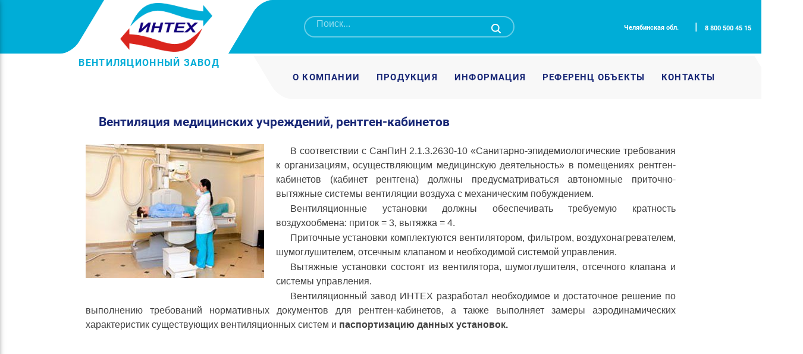

--- FILE ---
content_type: text/html; charset=UTF-8
request_url: http://intechvent.ru/glavnaya-stranicza/informacziya/stati/ventilyacziya-mediczinskih-uchrezhdenij-r/
body_size: 13455
content:
<!doctype html>
<html dir="ltr" lang="ru-RU" prefix="og: https://ogp.me/ns#">
<head>
	<meta charset="UTF-8">
	<meta name="viewport" content="width=device-width, initial-scale=1">
	<link rel="profile" href="https://gmpg.org/xfn/11">
    <link rel="stylesheet" href="http://intechvent.ru/wp-content/themes/new_theme/./style/style.css">
    <script type="text/javascript" src="http://intechvent.ru/wp-content/themes/new_theme/./js/raphael-min.js"></script>
    <script type="text/javascript" src="http://intechvent.ru/wp-content/themes/new_theme/./js/russian-map.js"></script>
    <meta name="yandex-verification" content="211ade5c0caef426" />

	<title>Вентиляция в медицинских учреждениях и рентген кабинетах</title>

		<!-- All in One SEO 4.7.1.1 - aioseo.com -->
		<meta name="description" content="В этой статье информация о том как правильно организавать и рассчитать вентиляцию в медицинских учреждениях, какие требования СанПиНа должны быть учтены." />
		<meta name="robots" content="max-snippet:-1, max-image-preview:large, max-video-preview:-1" />
		<meta name="keywords" content="вентиляция в медицинских учреждениях,система вентиляции в медицинских учреждениях,санпин по вентиляции медицинских учреждений,требования к вентиляции в медицинских учрежденияхтиляционное оборудование,вентиляционные установки,приточная вентиляция,вытяжная вентиляция,оборудование для вентиляции" />
		<link rel="canonical" href="https://intechvent.ru/glavnaya-stranicza/informacziya/stati/ventilyacziya-mediczinskih-uchrezhdenij-r/" />
		<meta name="generator" content="All in One SEO (AIOSEO) 4.7.1.1" />
		<meta property="og:locale" content="ru_RU" />
		<meta property="og:site_name" content="Вентиляционный завод «ИНТЕХ» - вентиляционные установки и оборудование | Вентиляционный завод «ИНТЕХ» производит и устанавливает вентиляционные установки и оборудование. Приточно вытяжная вентиляция промышленная для производственных помещений, торговых комплексов и других коммерческих объектов." />
		<meta property="og:type" content="activity" />
		<meta property="og:title" content="Вентиляция в медицинских учреждениях и рентген кабинетах" />
		<meta property="og:description" content="В этой статье информация о том как правильно организавать и рассчитать вентиляцию в медицинских учреждениях, какие требования СанПиНа должны быть учтены." />
		<meta property="og:url" content="https://intechvent.ru/glavnaya-stranicza/informacziya/stati/ventilyacziya-mediczinskih-uchrezhdenij-r/" />
		<meta name="twitter:card" content="summary" />
		<meta name="twitter:title" content="Вентиляция в медицинских учреждениях и рентген кабинетах" />
		<meta name="twitter:description" content="В этой статье информация о том как правильно организавать и рассчитать вентиляцию в медицинских учреждениях, какие требования СанПиНа должны быть учтены." />
		<script type="application/ld+json" class="aioseo-schema">
			{"@context":"https:\/\/schema.org","@graph":[{"@type":"BreadcrumbList","@id":"https:\/\/intechvent.ru\/glavnaya-stranicza\/informacziya\/stati\/ventilyacziya-mediczinskih-uchrezhdenij-r\/#breadcrumblist","itemListElement":[{"@type":"ListItem","@id":"https:\/\/intechvent.ru\/#listItem","position":1,"name":"\u0413\u043b\u0430\u0432\u043d\u0430\u044f \u0441\u0442\u0440\u0430\u043d\u0438\u0446\u0430","item":"https:\/\/intechvent.ru\/","nextItem":"https:\/\/intechvent.ru\/#listItem"},{"@type":"ListItem","@id":"https:\/\/intechvent.ru\/#listItem","position":2,"name":"\u0413\u043b\u0430\u0432\u043d\u0430\u044f","item":"https:\/\/intechvent.ru\/","nextItem":"https:\/\/intechvent.ru\/glavnaya-stranicza\/informacziya\/#listItem","previousItem":"https:\/\/intechvent.ru\/#listItem"},{"@type":"ListItem","@id":"https:\/\/intechvent.ru\/glavnaya-stranicza\/informacziya\/#listItem","position":3,"name":"\u0418\u043d\u0444\u043e\u0440\u043c\u0430\u0446\u0438\u044f","item":"https:\/\/intechvent.ru\/glavnaya-stranicza\/informacziya\/","nextItem":"https:\/\/intechvent.ru\/glavnaya-stranicza\/informacziya\/stati\/#listItem","previousItem":"https:\/\/intechvent.ru\/#listItem"},{"@type":"ListItem","@id":"https:\/\/intechvent.ru\/glavnaya-stranicza\/informacziya\/stati\/#listItem","position":4,"name":"\u0421\u0442\u0430\u0442\u044c\u0438 \u0438 \u043f\u0443\u0431\u043b\u0438\u043a\u0430\u0446\u0438\u0438","item":"https:\/\/intechvent.ru\/glavnaya-stranicza\/informacziya\/stati\/","nextItem":"https:\/\/intechvent.ru\/glavnaya-stranicza\/informacziya\/stati\/ventilyacziya-mediczinskih-uchrezhdenij-r\/#listItem","previousItem":"https:\/\/intechvent.ru\/glavnaya-stranicza\/informacziya\/#listItem"},{"@type":"ListItem","@id":"https:\/\/intechvent.ru\/glavnaya-stranicza\/informacziya\/stati\/ventilyacziya-mediczinskih-uchrezhdenij-r\/#listItem","position":5,"name":"\u0412\u0435\u043d\u0442\u0438\u043b\u044f\u0446\u0438\u044f \u043c\u0435\u0434\u0438\u0446\u0438\u043d\u0441\u043a\u0438\u0445 \u0443\u0447\u0440\u0435\u0436\u0434\u0435\u043d\u0438\u0439, \u0440\u0435\u043d\u0442\u0433\u0435\u043d-\u043a\u0430\u0431\u0438\u043d\u0435\u0442\u043e\u0432","previousItem":"https:\/\/intechvent.ru\/glavnaya-stranicza\/informacziya\/stati\/#listItem"}]},{"@type":"Organization","@id":"https:\/\/intechvent.ru\/#organization","name":"\u0412\u0435\u043d\u0442\u0438\u043b\u044f\u0446\u0438\u043e\u043d\u043d\u044b\u0439 \u0437\u0430\u0432\u043e\u0434 \u00ab\u0418\u041d\u0422\u0415\u0425\u00bb","description":"\u0412\u0435\u043d\u0442\u0438\u043b\u044f\u0446\u0438\u043e\u043d\u043d\u044b\u0439 \u0437\u0430\u0432\u043e\u0434 \u00ab\u0418\u041d\u0422\u0415\u0425\u00bb \u043f\u0440\u043e\u0438\u0437\u0432\u043e\u0434\u0438\u0442 \u0438 \u0443\u0441\u0442\u0430\u043d\u0430\u0432\u043b\u0438\u0432\u0430\u0435\u0442 \u0432\u0435\u043d\u0442\u0438\u043b\u044f\u0446\u0438\u043e\u043d\u043d\u044b\u0435 \u0443\u0441\u0442\u0430\u043d\u043e\u0432\u043a\u0438 \u0438 \u043e\u0431\u043e\u0440\u0443\u0434\u043e\u0432\u0430\u043d\u0438\u0435. \u041f\u0440\u0438\u0442\u043e\u0447\u043d\u043e \u0432\u044b\u0442\u044f\u0436\u043d\u0430\u044f \u0432\u0435\u043d\u0442\u0438\u043b\u044f\u0446\u0438\u044f \u043f\u0440\u043e\u043c\u044b\u0448\u043b\u0435\u043d\u043d\u0430\u044f \u0434\u043b\u044f \u043f\u0440\u043e\u0438\u0437\u0432\u043e\u0434\u0441\u0442\u0432\u0435\u043d\u043d\u044b\u0445 \u043f\u043e\u043c\u0435\u0449\u0435\u043d\u0438\u0439, \u0442\u043e\u0440\u0433\u043e\u0432\u044b\u0445 \u043a\u043e\u043c\u043f\u043b\u0435\u043a\u0441\u043e\u0432 \u0438 \u0434\u0440\u0443\u0433\u0438\u0445 \u043a\u043e\u043c\u043c\u0435\u0440\u0447\u0435\u0441\u043a\u0438\u0445 \u043e\u0431\u044a\u0435\u043a\u0442\u043e\u0432.","url":"https:\/\/intechvent.ru\/","telephone":"+7 (351) 225-15-45"},{"@type":"WebPage","@id":"https:\/\/intechvent.ru\/glavnaya-stranicza\/informacziya\/stati\/ventilyacziya-mediczinskih-uchrezhdenij-r\/#webpage","url":"https:\/\/intechvent.ru\/glavnaya-stranicza\/informacziya\/stati\/ventilyacziya-mediczinskih-uchrezhdenij-r\/","name":"\u0412\u0435\u043d\u0442\u0438\u043b\u044f\u0446\u0438\u044f \u0432 \u043c\u0435\u0434\u0438\u0446\u0438\u043d\u0441\u043a\u0438\u0445 \u0443\u0447\u0440\u0435\u0436\u0434\u0435\u043d\u0438\u044f\u0445 \u0438 \u0440\u0435\u043d\u0442\u0433\u0435\u043d \u043a\u0430\u0431\u0438\u043d\u0435\u0442\u0430\u0445","description":"\u0412 \u044d\u0442\u043e\u0439 \u0441\u0442\u0430\u0442\u044c\u0435 \u0438\u043d\u0444\u043e\u0440\u043c\u0430\u0446\u0438\u044f \u043e \u0442\u043e\u043c \u043a\u0430\u043a \u043f\u0440\u0430\u0432\u0438\u043b\u044c\u043d\u043e \u043e\u0440\u0433\u0430\u043d\u0438\u0437\u0430\u0432\u0430\u0442\u044c \u0438 \u0440\u0430\u0441\u0441\u0447\u0438\u0442\u0430\u0442\u044c \u0432\u0435\u043d\u0442\u0438\u043b\u044f\u0446\u0438\u044e \u0432 \u043c\u0435\u0434\u0438\u0446\u0438\u043d\u0441\u043a\u0438\u0445 \u0443\u0447\u0440\u0435\u0436\u0434\u0435\u043d\u0438\u044f\u0445, \u043a\u0430\u043a\u0438\u0435 \u0442\u0440\u0435\u0431\u043e\u0432\u0430\u043d\u0438\u044f \u0421\u0430\u043d\u041f\u0438\u041d\u0430 \u0434\u043e\u043b\u0436\u043d\u044b \u0431\u044b\u0442\u044c \u0443\u0447\u0442\u0435\u043d\u044b.","inLanguage":"ru-RU","isPartOf":{"@id":"https:\/\/intechvent.ru\/#website"},"breadcrumb":{"@id":"https:\/\/intechvent.ru\/glavnaya-stranicza\/informacziya\/stati\/ventilyacziya-mediczinskih-uchrezhdenij-r\/#breadcrumblist"},"datePublished":"2020-08-04T14:48:43+03:00","dateModified":"2021-10-13T12:04:04+03:00"},{"@type":"WebSite","@id":"https:\/\/intechvent.ru\/#website","url":"https:\/\/intechvent.ru\/","name":"\u0412\u0435\u043d\u0442\u0438\u043b\u044f\u0446\u0438\u043e\u043d\u043d\u044b\u0439 \u0437\u0430\u0432\u043e\u0434 \u00ab\u0418\u041d\u0422\u0415\u0425\u00bb - \u0432\u0435\u043d\u0442\u0438\u043b\u044f\u0446\u0438\u043e\u043d\u043d\u044b\u0435 \u0443\u0441\u0442\u0430\u043d\u043e\u0432\u043a\u0438 \u0438 \u043e\u0431\u043e\u0440\u0443\u0434\u043e\u0432\u0430\u043d\u0438\u0435","description":"\u0412\u0435\u043d\u0442\u0438\u043b\u044f\u0446\u0438\u043e\u043d\u043d\u044b\u0439 \u0437\u0430\u0432\u043e\u0434 \u00ab\u0418\u041d\u0422\u0415\u0425\u00bb \u043f\u0440\u043e\u0438\u0437\u0432\u043e\u0434\u0438\u0442 \u0438 \u0443\u0441\u0442\u0430\u043d\u0430\u0432\u043b\u0438\u0432\u0430\u0435\u0442 \u0432\u0435\u043d\u0442\u0438\u043b\u044f\u0446\u0438\u043e\u043d\u043d\u044b\u0435 \u0443\u0441\u0442\u0430\u043d\u043e\u0432\u043a\u0438 \u0438 \u043e\u0431\u043e\u0440\u0443\u0434\u043e\u0432\u0430\u043d\u0438\u0435. \u041f\u0440\u0438\u0442\u043e\u0447\u043d\u043e \u0432\u044b\u0442\u044f\u0436\u043d\u0430\u044f \u0432\u0435\u043d\u0442\u0438\u043b\u044f\u0446\u0438\u044f \u043f\u0440\u043e\u043c\u044b\u0448\u043b\u0435\u043d\u043d\u0430\u044f \u0434\u043b\u044f \u043f\u0440\u043e\u0438\u0437\u0432\u043e\u0434\u0441\u0442\u0432\u0435\u043d\u043d\u044b\u0445 \u043f\u043e\u043c\u0435\u0449\u0435\u043d\u0438\u0439, \u0442\u043e\u0440\u0433\u043e\u0432\u044b\u0445 \u043a\u043e\u043c\u043f\u043b\u0435\u043a\u0441\u043e\u0432 \u0438 \u0434\u0440\u0443\u0433\u0438\u0445 \u043a\u043e\u043c\u043c\u0435\u0440\u0447\u0435\u0441\u043a\u0438\u0445 \u043e\u0431\u044a\u0435\u043a\u0442\u043e\u0432.","inLanguage":"ru-RU","publisher":{"@id":"https:\/\/intechvent.ru\/#organization"}}]}
		</script>
		<!-- All in One SEO -->

<link rel="alternate" type="application/rss+xml" title="Вентиляционный завод «ИНТЕХ» - вентиляционные установки и оборудование &raquo; Лента" href="https://intechvent.ru/feed/" />
<link rel="alternate" type="application/rss+xml" title="Вентиляционный завод «ИНТЕХ» - вентиляционные установки и оборудование &raquo; Лента комментариев" href="https://intechvent.ru/comments/feed/" />
<script>
window._wpemojiSettings = {"baseUrl":"https:\/\/s.w.org\/images\/core\/emoji\/15.0.3\/72x72\/","ext":".png","svgUrl":"https:\/\/s.w.org\/images\/core\/emoji\/15.0.3\/svg\/","svgExt":".svg","source":{"concatemoji":"http:\/\/intechvent.ru\/wp-includes\/js\/wp-emoji-release.min.js?ver=6.6.4"}};
/*! This file is auto-generated */
!function(i,n){var o,s,e;function c(e){try{var t={supportTests:e,timestamp:(new Date).valueOf()};sessionStorage.setItem(o,JSON.stringify(t))}catch(e){}}function p(e,t,n){e.clearRect(0,0,e.canvas.width,e.canvas.height),e.fillText(t,0,0);var t=new Uint32Array(e.getImageData(0,0,e.canvas.width,e.canvas.height).data),r=(e.clearRect(0,0,e.canvas.width,e.canvas.height),e.fillText(n,0,0),new Uint32Array(e.getImageData(0,0,e.canvas.width,e.canvas.height).data));return t.every(function(e,t){return e===r[t]})}function u(e,t,n){switch(t){case"flag":return n(e,"\ud83c\udff3\ufe0f\u200d\u26a7\ufe0f","\ud83c\udff3\ufe0f\u200b\u26a7\ufe0f")?!1:!n(e,"\ud83c\uddfa\ud83c\uddf3","\ud83c\uddfa\u200b\ud83c\uddf3")&&!n(e,"\ud83c\udff4\udb40\udc67\udb40\udc62\udb40\udc65\udb40\udc6e\udb40\udc67\udb40\udc7f","\ud83c\udff4\u200b\udb40\udc67\u200b\udb40\udc62\u200b\udb40\udc65\u200b\udb40\udc6e\u200b\udb40\udc67\u200b\udb40\udc7f");case"emoji":return!n(e,"\ud83d\udc26\u200d\u2b1b","\ud83d\udc26\u200b\u2b1b")}return!1}function f(e,t,n){var r="undefined"!=typeof WorkerGlobalScope&&self instanceof WorkerGlobalScope?new OffscreenCanvas(300,150):i.createElement("canvas"),a=r.getContext("2d",{willReadFrequently:!0}),o=(a.textBaseline="top",a.font="600 32px Arial",{});return e.forEach(function(e){o[e]=t(a,e,n)}),o}function t(e){var t=i.createElement("script");t.src=e,t.defer=!0,i.head.appendChild(t)}"undefined"!=typeof Promise&&(o="wpEmojiSettingsSupports",s=["flag","emoji"],n.supports={everything:!0,everythingExceptFlag:!0},e=new Promise(function(e){i.addEventListener("DOMContentLoaded",e,{once:!0})}),new Promise(function(t){var n=function(){try{var e=JSON.parse(sessionStorage.getItem(o));if("object"==typeof e&&"number"==typeof e.timestamp&&(new Date).valueOf()<e.timestamp+604800&&"object"==typeof e.supportTests)return e.supportTests}catch(e){}return null}();if(!n){if("undefined"!=typeof Worker&&"undefined"!=typeof OffscreenCanvas&&"undefined"!=typeof URL&&URL.createObjectURL&&"undefined"!=typeof Blob)try{var e="postMessage("+f.toString()+"("+[JSON.stringify(s),u.toString(),p.toString()].join(",")+"));",r=new Blob([e],{type:"text/javascript"}),a=new Worker(URL.createObjectURL(r),{name:"wpTestEmojiSupports"});return void(a.onmessage=function(e){c(n=e.data),a.terminate(),t(n)})}catch(e){}c(n=f(s,u,p))}t(n)}).then(function(e){for(var t in e)n.supports[t]=e[t],n.supports.everything=n.supports.everything&&n.supports[t],"flag"!==t&&(n.supports.everythingExceptFlag=n.supports.everythingExceptFlag&&n.supports[t]);n.supports.everythingExceptFlag=n.supports.everythingExceptFlag&&!n.supports.flag,n.DOMReady=!1,n.readyCallback=function(){n.DOMReady=!0}}).then(function(){return e}).then(function(){var e;n.supports.everything||(n.readyCallback(),(e=n.source||{}).concatemoji?t(e.concatemoji):e.wpemoji&&e.twemoji&&(t(e.twemoji),t(e.wpemoji)))}))}((window,document),window._wpemojiSettings);
</script>
<style id='wp-emoji-styles-inline-css'>

	img.wp-smiley, img.emoji {
		display: inline !important;
		border: none !important;
		box-shadow: none !important;
		height: 1em !important;
		width: 1em !important;
		margin: 0 0.07em !important;
		vertical-align: -0.1em !important;
		background: none !important;
		padding: 0 !important;
	}
</style>
<link rel='stylesheet' id='wp-block-library-css' href='http://intechvent.ru/wp-includes/css/dist/block-library/style.min.css?ver=6.6.4' media='all' />
<style id='classic-theme-styles-inline-css'>
/*! This file is auto-generated */
.wp-block-button__link{color:#fff;background-color:#32373c;border-radius:9999px;box-shadow:none;text-decoration:none;padding:calc(.667em + 2px) calc(1.333em + 2px);font-size:1.125em}.wp-block-file__button{background:#32373c;color:#fff;text-decoration:none}
</style>
<style id='global-styles-inline-css'>
:root{--wp--preset--aspect-ratio--square: 1;--wp--preset--aspect-ratio--4-3: 4/3;--wp--preset--aspect-ratio--3-4: 3/4;--wp--preset--aspect-ratio--3-2: 3/2;--wp--preset--aspect-ratio--2-3: 2/3;--wp--preset--aspect-ratio--16-9: 16/9;--wp--preset--aspect-ratio--9-16: 9/16;--wp--preset--color--black: #000000;--wp--preset--color--cyan-bluish-gray: #abb8c3;--wp--preset--color--white: #ffffff;--wp--preset--color--pale-pink: #f78da7;--wp--preset--color--vivid-red: #cf2e2e;--wp--preset--color--luminous-vivid-orange: #ff6900;--wp--preset--color--luminous-vivid-amber: #fcb900;--wp--preset--color--light-green-cyan: #7bdcb5;--wp--preset--color--vivid-green-cyan: #00d084;--wp--preset--color--pale-cyan-blue: #8ed1fc;--wp--preset--color--vivid-cyan-blue: #0693e3;--wp--preset--color--vivid-purple: #9b51e0;--wp--preset--gradient--vivid-cyan-blue-to-vivid-purple: linear-gradient(135deg,rgba(6,147,227,1) 0%,rgb(155,81,224) 100%);--wp--preset--gradient--light-green-cyan-to-vivid-green-cyan: linear-gradient(135deg,rgb(122,220,180) 0%,rgb(0,208,130) 100%);--wp--preset--gradient--luminous-vivid-amber-to-luminous-vivid-orange: linear-gradient(135deg,rgba(252,185,0,1) 0%,rgba(255,105,0,1) 100%);--wp--preset--gradient--luminous-vivid-orange-to-vivid-red: linear-gradient(135deg,rgba(255,105,0,1) 0%,rgb(207,46,46) 100%);--wp--preset--gradient--very-light-gray-to-cyan-bluish-gray: linear-gradient(135deg,rgb(238,238,238) 0%,rgb(169,184,195) 100%);--wp--preset--gradient--cool-to-warm-spectrum: linear-gradient(135deg,rgb(74,234,220) 0%,rgb(151,120,209) 20%,rgb(207,42,186) 40%,rgb(238,44,130) 60%,rgb(251,105,98) 80%,rgb(254,248,76) 100%);--wp--preset--gradient--blush-light-purple: linear-gradient(135deg,rgb(255,206,236) 0%,rgb(152,150,240) 100%);--wp--preset--gradient--blush-bordeaux: linear-gradient(135deg,rgb(254,205,165) 0%,rgb(254,45,45) 50%,rgb(107,0,62) 100%);--wp--preset--gradient--luminous-dusk: linear-gradient(135deg,rgb(255,203,112) 0%,rgb(199,81,192) 50%,rgb(65,88,208) 100%);--wp--preset--gradient--pale-ocean: linear-gradient(135deg,rgb(255,245,203) 0%,rgb(182,227,212) 50%,rgb(51,167,181) 100%);--wp--preset--gradient--electric-grass: linear-gradient(135deg,rgb(202,248,128) 0%,rgb(113,206,126) 100%);--wp--preset--gradient--midnight: linear-gradient(135deg,rgb(2,3,129) 0%,rgb(40,116,252) 100%);--wp--preset--font-size--small: 13px;--wp--preset--font-size--medium: 20px;--wp--preset--font-size--large: 36px;--wp--preset--font-size--x-large: 42px;--wp--preset--spacing--20: 0.44rem;--wp--preset--spacing--30: 0.67rem;--wp--preset--spacing--40: 1rem;--wp--preset--spacing--50: 1.5rem;--wp--preset--spacing--60: 2.25rem;--wp--preset--spacing--70: 3.38rem;--wp--preset--spacing--80: 5.06rem;--wp--preset--shadow--natural: 6px 6px 9px rgba(0, 0, 0, 0.2);--wp--preset--shadow--deep: 12px 12px 50px rgba(0, 0, 0, 0.4);--wp--preset--shadow--sharp: 6px 6px 0px rgba(0, 0, 0, 0.2);--wp--preset--shadow--outlined: 6px 6px 0px -3px rgba(255, 255, 255, 1), 6px 6px rgba(0, 0, 0, 1);--wp--preset--shadow--crisp: 6px 6px 0px rgba(0, 0, 0, 1);}:where(.is-layout-flex){gap: 0.5em;}:where(.is-layout-grid){gap: 0.5em;}body .is-layout-flex{display: flex;}.is-layout-flex{flex-wrap: wrap;align-items: center;}.is-layout-flex > :is(*, div){margin: 0;}body .is-layout-grid{display: grid;}.is-layout-grid > :is(*, div){margin: 0;}:where(.wp-block-columns.is-layout-flex){gap: 2em;}:where(.wp-block-columns.is-layout-grid){gap: 2em;}:where(.wp-block-post-template.is-layout-flex){gap: 1.25em;}:where(.wp-block-post-template.is-layout-grid){gap: 1.25em;}.has-black-color{color: var(--wp--preset--color--black) !important;}.has-cyan-bluish-gray-color{color: var(--wp--preset--color--cyan-bluish-gray) !important;}.has-white-color{color: var(--wp--preset--color--white) !important;}.has-pale-pink-color{color: var(--wp--preset--color--pale-pink) !important;}.has-vivid-red-color{color: var(--wp--preset--color--vivid-red) !important;}.has-luminous-vivid-orange-color{color: var(--wp--preset--color--luminous-vivid-orange) !important;}.has-luminous-vivid-amber-color{color: var(--wp--preset--color--luminous-vivid-amber) !important;}.has-light-green-cyan-color{color: var(--wp--preset--color--light-green-cyan) !important;}.has-vivid-green-cyan-color{color: var(--wp--preset--color--vivid-green-cyan) !important;}.has-pale-cyan-blue-color{color: var(--wp--preset--color--pale-cyan-blue) !important;}.has-vivid-cyan-blue-color{color: var(--wp--preset--color--vivid-cyan-blue) !important;}.has-vivid-purple-color{color: var(--wp--preset--color--vivid-purple) !important;}.has-black-background-color{background-color: var(--wp--preset--color--black) !important;}.has-cyan-bluish-gray-background-color{background-color: var(--wp--preset--color--cyan-bluish-gray) !important;}.has-white-background-color{background-color: var(--wp--preset--color--white) !important;}.has-pale-pink-background-color{background-color: var(--wp--preset--color--pale-pink) !important;}.has-vivid-red-background-color{background-color: var(--wp--preset--color--vivid-red) !important;}.has-luminous-vivid-orange-background-color{background-color: var(--wp--preset--color--luminous-vivid-orange) !important;}.has-luminous-vivid-amber-background-color{background-color: var(--wp--preset--color--luminous-vivid-amber) !important;}.has-light-green-cyan-background-color{background-color: var(--wp--preset--color--light-green-cyan) !important;}.has-vivid-green-cyan-background-color{background-color: var(--wp--preset--color--vivid-green-cyan) !important;}.has-pale-cyan-blue-background-color{background-color: var(--wp--preset--color--pale-cyan-blue) !important;}.has-vivid-cyan-blue-background-color{background-color: var(--wp--preset--color--vivid-cyan-blue) !important;}.has-vivid-purple-background-color{background-color: var(--wp--preset--color--vivid-purple) !important;}.has-black-border-color{border-color: var(--wp--preset--color--black) !important;}.has-cyan-bluish-gray-border-color{border-color: var(--wp--preset--color--cyan-bluish-gray) !important;}.has-white-border-color{border-color: var(--wp--preset--color--white) !important;}.has-pale-pink-border-color{border-color: var(--wp--preset--color--pale-pink) !important;}.has-vivid-red-border-color{border-color: var(--wp--preset--color--vivid-red) !important;}.has-luminous-vivid-orange-border-color{border-color: var(--wp--preset--color--luminous-vivid-orange) !important;}.has-luminous-vivid-amber-border-color{border-color: var(--wp--preset--color--luminous-vivid-amber) !important;}.has-light-green-cyan-border-color{border-color: var(--wp--preset--color--light-green-cyan) !important;}.has-vivid-green-cyan-border-color{border-color: var(--wp--preset--color--vivid-green-cyan) !important;}.has-pale-cyan-blue-border-color{border-color: var(--wp--preset--color--pale-cyan-blue) !important;}.has-vivid-cyan-blue-border-color{border-color: var(--wp--preset--color--vivid-cyan-blue) !important;}.has-vivid-purple-border-color{border-color: var(--wp--preset--color--vivid-purple) !important;}.has-vivid-cyan-blue-to-vivid-purple-gradient-background{background: var(--wp--preset--gradient--vivid-cyan-blue-to-vivid-purple) !important;}.has-light-green-cyan-to-vivid-green-cyan-gradient-background{background: var(--wp--preset--gradient--light-green-cyan-to-vivid-green-cyan) !important;}.has-luminous-vivid-amber-to-luminous-vivid-orange-gradient-background{background: var(--wp--preset--gradient--luminous-vivid-amber-to-luminous-vivid-orange) !important;}.has-luminous-vivid-orange-to-vivid-red-gradient-background{background: var(--wp--preset--gradient--luminous-vivid-orange-to-vivid-red) !important;}.has-very-light-gray-to-cyan-bluish-gray-gradient-background{background: var(--wp--preset--gradient--very-light-gray-to-cyan-bluish-gray) !important;}.has-cool-to-warm-spectrum-gradient-background{background: var(--wp--preset--gradient--cool-to-warm-spectrum) !important;}.has-blush-light-purple-gradient-background{background: var(--wp--preset--gradient--blush-light-purple) !important;}.has-blush-bordeaux-gradient-background{background: var(--wp--preset--gradient--blush-bordeaux) !important;}.has-luminous-dusk-gradient-background{background: var(--wp--preset--gradient--luminous-dusk) !important;}.has-pale-ocean-gradient-background{background: var(--wp--preset--gradient--pale-ocean) !important;}.has-electric-grass-gradient-background{background: var(--wp--preset--gradient--electric-grass) !important;}.has-midnight-gradient-background{background: var(--wp--preset--gradient--midnight) !important;}.has-small-font-size{font-size: var(--wp--preset--font-size--small) !important;}.has-medium-font-size{font-size: var(--wp--preset--font-size--medium) !important;}.has-large-font-size{font-size: var(--wp--preset--font-size--large) !important;}.has-x-large-font-size{font-size: var(--wp--preset--font-size--x-large) !important;}
:where(.wp-block-post-template.is-layout-flex){gap: 1.25em;}:where(.wp-block-post-template.is-layout-grid){gap: 1.25em;}
:where(.wp-block-columns.is-layout-flex){gap: 2em;}:where(.wp-block-columns.is-layout-grid){gap: 2em;}
:root :where(.wp-block-pullquote){font-size: 1.5em;line-height: 1.6;}
</style>
<link rel='stylesheet' id='test_theme-style-css' href='http://intechvent.ru/wp-content/themes/new_theme/style.css?ver=1.0.0' media='all' />
<link rel='stylesheet' id='bootstrap-modal-css' href='http://intechvent.ru/wp-content/themes/new_theme/libs/bootstrap-parts/modal.css?ver=3.3.7' media='all' />
<link rel='stylesheet' id='bootstrap-popover-css' href='http://intechvent.ru/wp-content/themes/new_theme/libs/bootstrap-parts/popover.css?ver=3.3.7' media='all' />
<link rel='stylesheet' id='js_composer_front-css' href='http://intechvent.ru/wp-content/plugins/js_composer/assets/css/js_composer.min.css?ver=6.2.0' media='all' />
<script src="http://intechvent.ru/wp-includes/js/jquery/jquery.min.js?ver=3.7.1" id="jquery-core-js"></script>
<script src="http://intechvent.ru/wp-includes/js/jquery/jquery-migrate.min.js?ver=3.4.1" id="jquery-migrate-js"></script>
<script src="http://intechvent.ru/wp-content/themes/new_theme/libs/bootstrap-parts/modal.js?ver=3.3.7" id="bootstrap-modal-js"></script>
<script src="http://intechvent.ru/wp-content/themes/new_theme/libs/bootstrap-parts/tooltip.js?ver=3.3.7" id="bootstrap-tooltip-js"></script>
<script src="http://intechvent.ru/wp-content/themes/new_theme/libs/bootstrap-parts/popover.js?ver=3.3.7" id="bootstrap-popover-js"></script>
<script src="http://intechvent.ru/wp-content/plugins/wt_geotargeting_pro/js/cookie.js?ver=0.2.0" id="wt-cookie-js"></script>
<script src="http://intechvent.ru/wp-content/plugins/wt_geotargeting_pro/js/wt-location.js?ver=0.2.0" id="wt-location-js"></script>
<link rel="https://api.w.org/" href="https://intechvent.ru/wp-json/" /><link rel="alternate" title="JSON" type="application/json" href="https://intechvent.ru/wp-json/wp/v2/pages/430" /><link rel="EditURI" type="application/rsd+xml" title="RSD" href="https://intechvent.ru/xmlrpc.php?rsd" />
<meta name="generator" content="WordPress 6.6.4" />
<link rel='shortlink' href='https://intechvent.ru/?p=430' />
<link rel="alternate" title="oEmbed (JSON)" type="application/json+oembed" href="https://intechvent.ru/wp-json/oembed/1.0/embed?url=https%3A%2F%2Fintechvent.ru%2Fglavnaya-stranicza%2Finformacziya%2Fstati%2Fventilyacziya-mediczinskih-uchrezhdenij-r%2F" />
<link rel="alternate" title="oEmbed (XML)" type="text/xml+oembed" href="https://intechvent.ru/wp-json/oembed/1.0/embed?url=https%3A%2F%2Fintechvent.ru%2Fglavnaya-stranicza%2Finformacziya%2Fstati%2Fventilyacziya-mediczinskih-uchrezhdenij-r%2F&#038;format=xml" />
<style>.recentcomments a{display:inline !important;padding:0 !important;margin:0 !important;}</style><meta name="generator" content="Powered by WPBakery Page Builder - drag and drop page builder for WordPress."/>
<link rel="icon" href="https://intechvent.ru/wp-content/uploads/2020/11/favicon.png" sizes="32x32" />
<link rel="icon" href="https://intechvent.ru/wp-content/uploads/2020/11/favicon.png" sizes="192x192" />
<link rel="apple-touch-icon" href="https://intechvent.ru/wp-content/uploads/2020/11/favicon.png" />
<meta name="msapplication-TileImage" content="https://intechvent.ru/wp-content/uploads/2020/11/favicon.png" />
<noscript><style> .wpb_animate_when_almost_visible { opacity: 1; }</style></noscript>
	<script>
        window.onload = function () {
    fetch('http://intechvent.ru/wp-content/themes/new_theme/./js/with-regions.json').then(function (response) {
        response.json().then(function (data) {
            if(jQuery('#russian-map').length)
            new RussianMap({
                viewPort: data.viewPort,
                mapId: 'russian-map',
                width: 930,
                height: 560,
                // дефолтовые атрибуты для контуров регионов
                defaultAttr: {
                    fill: '#00add7', // цвет которым закрашивать
                    stroke: 'rgba(0, 0, 0, 0.22)', // цвет границы
                    'stroke-width': 1, // ширина границы
                    'stroke-linejoin': 'round' // скруглять углы
                },
                mouseMoveAttr: {
                    fill: '#25669e'
                },
                onMouseClick: function (event) {
                    let text = document.querySelector('.choice__current');
                    console.log('clicked on ' + this.region.name);
                    if (this.region.name == 'Республика Башкортостан') {
                        resetSettings();
                        text.innerText = 'Интех – Башкортостан'
                        document.querySelector('.Bash').style.display = 'block';
                    } else if (this.region.name == 'Москва') {
                        resetSettings();
                        text.innerText = 'Интех – Москва'
                        document.querySelector('.Msk').style.display = 'block';
                    } 
                    else if (this.region.name == 'Московская область') {
                        resetSettings();
                        document.querySelector('#point__Msk').setAttribute('src', '//intechvent.ru/wp-content/uploads/2020/08/map-pointAct.png');
                        text.innerText = 'Интех – Москва'
                        document.querySelector('.Msk').style.display = 'block';
                    }
                    else if (this.region.name == 'Курганская область') {
                        resetSettings();
                        text.innerText = 'Интех – Курганская обл.'
                        document.querySelector('.Kurg').style.display = 'block';
                    } else if (this.region.name == 'Томская область') {
                        resetSettings();
                        text.innerText = 'Интех – Томская обл.'
                        document.querySelector('.Tomsk').style.display = 'block';
                    } else if (this.region.name == 'Новосибирская область') {
                        resetSettings();
                        text.innerText = 'Интех – Новосибирск'
                        document.querySelector('.Novosib').style.display = 'block';
                    } else if (this.region.name == 'Республика Удмуртия') {
                        resetSettings();
                        text.innerText = 'Интех – Ижевск'
                        document.querySelector('.Izh').style.display = 'block';
                    } else if (this.region.name == 'Ханты-Мансийский автономный округ') {
                        resetSettings();
                        text.innerText = 'Интех – Нижневартовск'
                        document.querySelector('.Nizhnev').style.display = 'block';
                    } else if (this.region.name == 'Тюменская область') {
                        resetSettings();
                        text.innerText = 'Интех – Тюмень'
                        document.querySelector('.Tyumen').style.display = 'block';
                    } else if (this.region.name == 'Мурманская область') {
                        resetSettings();
                        text.innerText = 'Интех – Мурманская обл.'
                        document.querySelector('.Murm').style.display = 'block';
                    } else if (this.region.name == 'Саратовская область') {
                        resetSettings();
                        text.innerText = 'Интех – Саратовская обл.'
                        document.querySelector('.Saratov').style.display = 'block';
                    } else if (this.region.name == 'Чувашская республика') {
                        resetSettings();
                        text.innerText = 'Интех – Чувашия и Чебоксары'
                        document.querySelector('.Cheb').style.display = 'block';
                    } else if (this.region.name == 'Хабаровский край') {
                        resetSettings();
                        text.innerText = 'Интех – Хабаровский край'
                        document.querySelector('.Khab').style.display = 'block';
                    } else if (this.region.name == 'Республика Бурятия') {
                        resetSettings();
                        text.innerText = 'Интех – Бурятия и Улан-Удэ'
                        document.querySelector('.Bur').style.display = 'block';
                    } else if (this.region.name == 'Республика Крым') {
                        resetSettings();
                        text.innerText = 'Интех – Крым и Симферополь'
                        document.querySelector('.Simf').style.display = 'block';
                    } else if (this.region.name == 'Сахалинская область') {
                        resetSettings();
                        text.innerText = 'Интех – Сахалин и Южно-Сахалинск'
                        document.querySelector('.Sah').style.display = 'block';
                    } else if (this.region.name == 'Красноярский край') {
                        resetSettings();
                        text.innerText = 'Интех – Красноярский край'
                        document.querySelector('.Krasn').style.display = 'block';
                    } else if (this.region.name == 'Иркутская область') {
                        resetSettings();
                        text.innerText = 'Интех – Иркутская обл.'
                        document.querySelector('.Irk').style.display = 'block';
                    } else if (this.region.name == 'Казахстан') {
                        resetSettings();
                        text.innerText = 'Интех – Респ. Казахстан'
                        document.querySelector('.Kaz').style.display = 'block';
                    } else if (this.region.name == 'Республика Татарстан') {
                        resetSettings();
                        text.innerText = 'Интех – Респ. Татарстан'
                        document.querySelector('.Tat').style.display = 'block';
                    } else if (this.region.name == 'Приморский край') {
                        resetSettings();
                        text.innerText = 'Интех – Приморский Край'
                        document.querySelector('.Prim').style.display = 'block';
                    } else if (this.region.name == 'Республика Беларусь') {
                        resetSettings();
                        text.innerText = 'Интех – Респ. Беларусь'
                        document.querySelector('.Bel').style.display = 'block';
                    }
                }
            }, data.regions);
        });
    });
};
    </script>

</head>

<body class="page-template page-template-page-product page-template-page-product-php page page-id-430 page-child parent-pageid-347 wpb-js-composer js-comp-ver-6.2.0 vc_responsive">

<div class="header">
        <div class="header__wrapper">
            <div class="header__bgLeft">
                <img class="header__icon__menu" src="http://intechvent.ru/wp-content/themes/new_theme/./image/main_page/menu.png" alt="menu">
            </div>
            <a href="/">
                <div style="position: relative;" id="div_logo">
                    <img class="header__logo" src="//intechvent.ru/wp-content/uploads/2020/07/logo.png" alt="logo">
                    <p class="header__name">ВЕНТИЛЯЦИОННЫЙ ЗАВОД</p>
                </div>
            </a>
            <div class="header__bgRight">
                <div class="desctop_search">
            <div class="header__search">
                
<form role="search" method="get" id="searchform" action="https://intechvent.ru/" >
    <input id="search" type="text" value="" name="s" id="s" placeholder="Поиск..."/>
    
    <input type="submit" id="searchsubmit" value="" />
</form>
</div>


<div class="menu__search">
                
<form role="search" method="get" id="searchform" action="https://intechvent.ru/" >
    <input id="search" type="text" value="" name="s" id="s" placeholder="Поиск..."/>
    
    <input type="submit" id="searchsubmit" value="" />
</form>
</div>
 
            </div>
        <div class="header__info">
    <div class="instagram_block">
            </div>
        <div class="header-location">
			<a class="navbar-link primer-header-region" data-toggle="popover" data-placement="bottom"
			   data-title="Ваш регион Челябинская обл.?"
			   onclick="modalRegionSelectionShow()">Челябинская обл.</a>
		</div>

		<script type="application/javascript">
			jQuery(function () {
				jQuery('.primer-header-region').popover({
					html: true,
					content: '<button class="btn btn-primary btn-xs" onclick="popoverRegionConfirmedHide(); ' +
					'modalRegionSelectionShow()">Нет, выбрать регион</button> ' +
					'<button class="btn btn-default btn-xs" onclick="popoverRegionConfirmedHide()">Да</button>',
					trigger: 'manual'
				});
			});

			function popoverRegionConfirmedHide() {
				jQuery('.primer-header-region').popover('hide');
			}

			function popoverRegionConfirmedShow() {
				jQuery('.primer-header-region').popover('show');
			}

			function modalRegionSelectionShow() {
				jQuery('.primer-header-region').popover('hide');
				jQuery('#modalLocationSelection').modal('show');
			}

			function modalRegionConfirmedShow() {
				jQuery('.primer-header-region').popover('hide');
				jQuery('#geotargetingConfirmRegionModal').modal('show');
			}

			/*
			 * Проверка подтверждения местоположения посетителем.
			 * В случае необходимости выводит popover для подтверждения.
			 */
			jQuery(document).ready(function () {
				if (getCookie('wt-ask-about-location') != 1){
					popoverRegionConfirmedShow();
					setCookie('wt-ask-about-location', 1);
				}
			})
		</script>

                    <p class="header__number">

                                                                                                                                                                                                                                                                                                                                                                                                                                                                                                                                                                                                                        |  &nbsp;&nbsp;<a href="tel:8 800 500 45 15">8 800 500 45 15</a>

                </p>
                <!-- <p class="header__number">
                  <a href="tel:8 800 500 45 15">8 800 500 45 15</a>
                </p> -->

                    <!-- <p class="header__langRU lang__active">RU</p> -->
                    <!-- <p class="header__langEN">EN</p> -->
                </div>
            </div>
        </div>

        <div class="modal fade" id="modalLocationSelection" tabindex="-1" role="dialog" aria-labelledby="geotargetingRegionModalLabel" aria-hidden="true">
    <div class="modal-dialog modal-lg">
        <div class="modal-content">
            <div class="modal-header">
                <button type="button" class="close" data-dismiss="modal" aria-hidden="true">&times;</button>
                <div class="modal-title" id="geotargetingRegionModalLabel">Выберите ваш город из списка</div>
            </div>
            <div class="modal-body">
                <div class="row">
                                            <div class="col-xs-6">
                                                                                                                                <a onclick="WtLocation.setCity('Владивосток', '//vladivostok.intechvent.ru/')" class="font-weight">Приморский край</a><br>
                                                                                                                                                                    <a onclick="WtLocation.setCity('Ижевск', '//izevsk.intechvent.ru/')" class="">Респ. Удмуртия</a><br>

                                                                                                                                                                    <a onclick="WtLocation.setCity('Иркутск', '//irkutsk.intechvent.ru/')" class="">Иркусткая обл. </a><br>

                                                                                                                                                                    <a onclick="WtLocation.setCity('Казахстан', '//kazahstan.intechvent.ru/')" class="">Респ. Казахстан</a><br>

                                                                                                                                                                    <a onclick="WtLocation.setCity('Красноярск', '//krasnoyarsk.intechvent.ru/')" class="">Красноярская обл. </a><br>      
                                                                                                                                                                        <a onclick="WtLocation.setCity('Курган', '//kurgan.intechvent.ru/')" class="">Курганская обл. </a><br>
                                                                                                                                                                        <a onclick="WtLocation.setCity('Минск', '//minsk.intechvent.ru/')" class="">Респ. Беларусь</a><br> 
                                    
                                                                                                                                                                        <a onclick="WtLocation.setCity('Москва', '//mos.intechvent.ru/')" class="">Московская обл.</a><br> 

                                                                                                                                                                        <a onclick="WtLocation.setCity('Мурманск', '//murmansk.intechvent.ru/')" class="">Мурманская обл. </a><br> 

                                                                                                                                                                        <a onclick="WtLocation.setCity('Нижневартовск', '//nizhnevartovsk.intechvent.ru/')" class="">ХМАО-ЮГРА</a><br> 

                                                                                                                                                                        <a onclick="WtLocation.setCity('Новосибирск', '//novosibirsk.intechvent.ru/')" class="">Новосибирская обл. </a><br>

                                                                                                                                                                        <a onclick="WtLocation.setCity('Саратов', '//saratov.intechvent.ru/')" class="">Саратовская обл. </a><br> 

                                                                                        </div>
                                            <div class="col-xs-6">
                                                                                                                                    <a onclick="WtLocation.setCity('Симферополь', '//simferopol.intechvent.ru/')" class="">Респ. Крым</a><br> 

                                                                                                                                                                        <a onclick="WtLocation.setCity('Татарстан', '//tatarstan.intechvent.ru/')" class="">Респ. Татарстан</a><br> 

                                                                                                                                                                        <a onclick="WtLocation.setCity('Томск', '//tomsk.intechvent.ru/')" class="">Томская обл. </a><br>

                                                                                                                                                                        <a onclick="WtLocation.setCity('Тюмень', '//tum.intechvent.ru/')" class="">Тюменская обл. </a><br> 

                                                                                                                                                                        <a onclick="WtLocation.setCity('Улан-Удэ', '//ylan.intechvent.ru/')" class="">Респ. Бурятия</a><br> 

                                                                                                                                                                        <a onclick="WtLocation.setCity('Уфа', '//ufa.intechvent.ru/')" class="">Респ. Башкортостан</a><br>

                                                                                                                                                                        <a onclick="WtLocation.setCity('Хабаровск', '//habarovsk.intechvent.ru/')" class="">Хабаровский край</a><br> 

                                                                                                                                                                        <a onclick="WtLocation.setCity('Чебоксары', '//cheboksary.intechvent.ru/')" class="">Респ. Чувашия </a><br>

                                                                                                                                                                        <a onclick="WtLocation.setCity('Челябинск', '//intechvent.ru/')" class="">Челябинская обл.</a><br> 
                                                                                                                                                                    <a onclick="WtLocation.setCity('Челябинск', '//intechvent.ru/')" class="">Челябинская обл.</a><br> 
                                                                                                                                                                    <a onclick="WtLocation.setCity('Южно-Сахалинск', '//sahalinsk.intechvent.ru/')" class="">Сахалинская обл. </a><br>
                                                                                        </div>
                                    </div>
            </div>
            <div class="modal-footer">
                <a  onclick="WtLocation.setCity('Москва', 'reload')" type="button" class="btn btn-default" data-dismiss="modal">В списке нет моего города (использовать данные головного офиса)</a>
            </div>
        </div>
    </div>
</div>
        <div class="header__menu">
            <div class="header__menu__container">
                <!-- <p class="header__menu__main">ВЕНТИЛЯЦИОННЫЙ ЗАВОД</p> -->

               

            <div class="header__menu__wrapper">
                <a href="/o-kompanii/" class="header__menu__item">О КОМПАНИИ</a>
                <div class="header__select__wrapper">
                    <div class="header__select">
                        <a href="/glavnaya-stranicza/products/" class="header__menu__item">ПРОДУКЦИЯ</a>              
                    </div>
                    <div class="header__body">
                      <a href="/glavnaya-stranicza/products/ventilyaczionnye-ustanovki-serii-inte/" class="header__item">Вентиляционные установки серии ИНТЕХ</a>
                      <a href="/glavnaya-stranicza/products/ventilyaczionnye-ustanovki-serii-ekot/" class="header__item">Вентиляционные установки серии ЭКОТЕХ</a>
                      <a href="/glavnaya-stranicza/products/kanalnye-ventilyaczionnye-ustanovki/" class="header__item">Вентиляционные установки канальные</a>
                      <a href="/glavnaya-stranicza/products/komplektuyushhie-dlya-ventilyaczionnyh-us/" class="header__item">Комплектующие для вентиляционных установок</a>
                      <a href="/glavnaya-stranicza/products/kolesa-czentrobezhnye-i-ventilyatornye/" class="header__item">Колеса центробежные и вентиляторные модули</a>
                      <a href="/glavnaya-stranicza/products/rotornye-rekuperatory-tepla/" class="header__item">Роторные рекуператоры тепла</a>
                      <a href="/glavnaya-stranicza/products/medno-alyuminievye-teploobmenniki-2/" class="header__item">Медно-алюминиевые теплообменники</a>
                      <a href="/glavnaya-stranicza/products/filtry-baktericzidnoj-ochistki-2/" class="header__item">Фильтры бактерицидной очистки</a>
                      <a href="/glavnaya-stranicza/products/sotovye-adiabaticheskie-uvlazhniteli-2/" class="header__item">Сотовые адиабатические увлажнители</a>
                    </div>
                </div>
                <div class="information__menu__wrapper">
                    <div class="information__select">
                        <a href="/glavnaya-stranicza/informacziya/" class="header__menu__item">ИНФОРМАЦИЯ</a>             
                    </div>
                    <div class="information__body">
                      <a href="/glavnaya-stranicza/informacziya/stati/" class="header__item">Статьи и публикации</a>
                      <a href="/glavnaya-stranicza/informacziya/sertifikaty/" class="header__item">Сертификаты и декларации</a>
                      <a href="/glavnaya-stranicza/informacziya/uslugi/" class="header__item">Услуги и сервис</a>
                      <a href="/glavnaya-stranicza/informacziya/videoprezentaczii/" class="header__item">Видеоматериалы</a>
                      <a href="/glavnaya-stranicza/informacziya/katalogi-i-dokumentacziya/" class="header__item">Каталоги и документация</a>
                    </div>
                </div>                    
                <a href="/referencz-obekty/" class="header__menu__item">РЕФЕРЕНЦ ОБЪЕКТЫ</a>
                <a href="/glavnaya-stranicza/kontakty/" class="header__menu__item">КОНТАКТЫ</a>
            </div>

                
            </div>
        </div>
    </div>
    <div class="menu">
        <img class="menu__close" src="http://intechvent.ru/wp-content/themes/new_theme/./image/main_page/close-button.png" alt="close">

        <div class="header__search">
                
<form role="search" method="get" id="searchform" action="https://intechvent.ru/" >
    <input id="search" type="text" value="" name="s" id="s" placeholder="Поиск..."/>
    
    <input type="submit" id="searchsubmit" value="" />
</form>
</div>


<div class="menu__search">
                
<form role="search" method="get" id="searchform" action="https://intechvent.ru/" >
    <input id="search" type="text" value="" name="s" id="s" placeholder="Поиск..."/>
    
    <input type="submit" id="searchsubmit" value="" />
</form>
</div>
 
        
        <div class="menu__list">
            <a href="/o-kompanii/" class="menu__item">О КОМПАНИИ</a>
            <a href="/glavnaya-stranicza/products/" class="menu__item">ПРОДУКЦИЯ</a>
            <a href="/glavnaya-stranicza/informacziya/" class="menu__item">ИНФОРМАЦИЯ</a>
            <a href="/referencz-obekty/" class="menu__item">РЕФЕРЕНЦ ОБЪЕКТЫ</a>
            <a href="/glavnaya-stranicza/kontakty/" class="menu__item">КОНТАКТЫ</a>
        </div>
        <p class="menu__footer">+7 (351) 225-15-45</p>
    </div>
		<main id="primary" class="site-main">
	<div class="title">
		<p class="title__name">Вентиляция медицинских учреждений, рентген-кабинетов</p>
	</div>
		<div class="produce">
<article id="post-430" class="post-430 page type-page status-publish hentry">
<h1></h1>
	<div class="entry-content">


		<div class="vc_row wpb_row vc_row-fluid"><div class="wpb_column vc_column_container vc_col-sm-12"><div class="vc_column-inner"><div class="wpb_wrapper"></div></div></div></div><div class="vc_row wpb_row vc_row-fluid"><div class="wpb_column vc_column_container vc_col-sm-12"><div class="vc_column-inner"><div class="wpb_wrapper">
	<div class="wpb_text_column wpb_content_element " >
		<div class="wpb_wrapper">
			<p><img fetchpriority="high" decoding="async" class="alignleft size-medium wp-image-1882" src="http://intechvent.ru/wp-content/uploads/2020/11/image003-1-1-300x225.jpg" alt="" width="300" height="225" />В соответствии с СанПиН 2.1.3.2630-10 &#171;Санитарно-эпидемиологические требования к организациям, осуществляющим медицинскую деятельность&#187; в помещениях рентген-кабинетов (кабинет рентгена) должны предусматриваться автономные приточно-вытяжные системы вентиляции воздуха с механическим побуждением.</p>
<p>Вентиляционные установки должны обеспечивать требуемую кратность воздухообмена: приток = 3, вытяжка = 4.</p>
<p>Приточные установки комплектуются вентилятором, фильтром, воздухонагревателем, шумоглушителем, отсечным клапаном и необходимой системой управления.</p>
<p>Вытяжные установки состоят из вентилятора, шумоглушителя, отсечного клапана и системы управления.</p>
<p>Вентиляционный завод ИНТЕХ разработал необходимое и достаточное решение по выполнению требований нормативных документов для рентген-кабинетов, а также выполняет замеры аэродинамических характеристик существующих вентиляционных систем и <strong>паспортизацию данных установок.</strong></p>

		</div>
	</div>
</div></div></div></div>
	</div><!-- .entry-content -->

	</article><!-- #post-430 -->
</div>	</main><!-- #main -->

<div class="footer">
        <div>
            <div class="footer__wrapper">
                <!--<div class="footer__menu__wrapper">
                    <div class="footer__menu">
                        <a href="http://intechvent.ru/%d0%be-%d0%ba%d0%be%d0%bc%d0%bf%d0%b0%d0%bd%d0%b8%d0%b8/">О компании</a>
                        <a href="http://intechvent.ru/услуги/" class="footer__menu__item">Услуги</a>
                        <a href="http://intechvent.ru/%d0%b8%d0%bd%d1%84%d0%be%d1%80%d0%bc%d0%b0%d1%86%d0%b8%d1%8f/" class="footer__menu__item">Информация</a>
                        <a href="#" class="footer__menu__item">Диспетчеризация</a>
                        <a href="http://intechvent.ru/%d0%ba%d0%be%d0%bd%d1%82%d0%b0%d0%ba%d1%82%d1%8b/" class="footer__menu__item">Контакты</a>
                    </div>
                    <div class="footer__files">
                        <div class="footer__file"><a href="http://intech.dvaoblaka.ru/main#prodId=ahu">
                            <img class="footer__service" src="http://intechvent.ru/wp-content/themes/new_theme/./image/main_page/ic_click.png" alt="click">
                            <p>Онлайн конструктор</p>
                        </a></div>
                        <div class="footer__file footer__download">
                            <img src="http://intechvent.ru/wp-content/themes/new_theme/./image/main_page/ic_pdf.png" alt="pdf">
                            <div>
                                <p>Электронный каталог</p>
                                <p class="footer__size">PDF 256 Кб</p>
                            </div>
                        </div>
                        <div class="footer__file footer__download">
                            <img src="http://intechvent.ru/wp-content/themes/new_theme/./image/main_page/ic_pdf.png" alt="pdf">
                            <div>
                                <p>Референц лист</p>
                                <p class="footer__size">PDF 329 Кб</p>
                            </div>
                        </div>
                    </div>
                </div>-->

				<div class="footer__contacts">
                    <p class="footer__adress">Головной офис и производство</p>
                    <p class="footer__adress">Челябинск, ул. Нахимова, 23п</p>
                </div>

                <div class="footer__contacts">
                <p class="footer__number">
                    
                <a href="tel:8 800 500 45 15">8 800 500 45 15</a>
            
            </p>
                    <!-- <p class="footer__number"><a href="tel:+7 351 225 15 45"> +7 351 225 15 45</a></p> -->
                    <p class="footer__number"><a href="mailto:zavod@intechvent.ru">zavod@intechvent.ru</a></p>
                </div>
            </div>
            <div class="footer__info__wrapper">
                <p class="footer__info">2008-2026 © ООО "ВЕНТИЛЯЦИОННЫЙ ЗАВОД ИНТЕХ" Производство и продажа
                    вентиляционных установок.</p>
                <div class="footer_right">
                <div class="polity"><a href="/privacy/">Политика обработки данных</a></div> 
                <div class="copyright"></div>
                <style>
                    #yt-widget.yt-state_invalid .yt-listbox {
                        max-width: 70vw !important;
                        overflow-x: auto !important;
                    }
                    #yt-widget.yt-state_mobile .yt-listbox {
                        max-width: 100vw !important;
                    }
                </style>
                </div>
            </div>
        </div>
    </div>
    <script src="https://code.jquery.com/jquery-3.5.1.min.js"></script>
    <script type="text/javascript" src="http://intechvent.ru/wp-content/themes/new_theme/./slick-1.8.1/slick/slick.js"></script>
    <script src="http://intechvent.ru/wp-content/themes/new_theme/./js/hammer.min.js"></script>
    <script src="http://intechvent.ru/wp-content/themes/new_theme/./js/main.js" defer></script>
    <link rel="stylesheet" href="https://cdn.jsdelivr.net/gh/fancyapps/fancybox@3.5.7/dist/jquery.fancybox.min.css" />
<script src="https://cdn.jsdelivr.net/gh/fancyapps/fancybox@3.5.7/dist/jquery.fancybox.min.js"></script>


    <!-- <script type="text/javascript" src="https://intech/simplebox_util.js"></script> -->
<script type="text/javascript">
// (function(){
// var boxes=[],els,i,l;
// if(document.querySelectorAll){
// els=document.querySelectorAll('a[class=simplebox]');
// Box.getStyles('simplebox_css','https://intech/simplebox.css');
// Box.getScripts('simplebox_js','https://intech/simplebox.js',function(){
// simplebox.init();
// for(i=0,l=els.length;i<l;++i)
// simplebox.start(els[i]);
// simplebox.start('a[class=simplebox_group]');
// });
// }
// })();

</script>
<script>
	$(document).ready(function(){
        $('.slick-track').find('img').each(function(){
            var sliderImg=$(this);
            var sliderImgDataSrc=sliderImg.attr('data-src');
            sliderImg.attr('src',sliderImgDataSrc);
        });
    $("#showHideContent").click(function () {
			if ($("#content").is(":hidden")) {
				$("#content").show("slow");
			} else {
				$("#content").hide("slow");
			}
			return false;
		});
	});
</script>
<!-- Yandex.Metrika counter -->
<script type="text/javascript" >
    (function (d, w, c) {
        (w[c] = w[c] || []).push(function() {
            try {
                w.yaCounter46728243 = new Ya.Metrika({
                    id:46728243,
                    clickmap:true,
                    trackLinks:true,
                    accurateTrackBounce:true,
                    webvisor:true
                });
            } catch(e) { }
        });

        var n = d.getElementsByTagName("script")[0],
            s = d.createElement("script"),
            f = function () { n.parentNode.insertBefore(s, n); };
        s.type = "text/javascript";
        s.async = true;
        s.src = "https://mc.yandex.ru/metrika/watch.js";

        if (w.opera == "[object Opera]") {
            d.addEventListener("DOMContentLoaded", f, false);
        } else { f(); }
    })(document, window, "yandex_metrika_callbacks");
</script>
<noscript><div><img src="https://mc.yandex.ru/watch/46728243" style="position:absolute; left:-9999px;" alt="" /></div></noscript>
<!-- /Yandex.Metrika counter -->

<script src="http://intechvent.ru/wp-content/themes/new_theme/js/navigation.js?ver=1.0.0" id="test_theme-navigation-js"></script>
<script src="http://intechvent.ru/wp-content/plugins/js_composer/assets/js/dist/js_composer_front.min.js?ver=6.2.0" id="wpb_composer_front_js-js"></script>
<!-- Yandex.Metrika counter -->
<script type="text/javascript" >
   (function(m,e,t,r,i,k,a){m[i]=m[i]||function(){(m[i].a=m[i].a||[]).push(arguments)};
   m[i].l=1*new Date();k=e.createElement(t),a=e.getElementsByTagName(t)[0],k.async=1,k.src=r,a.parentNode.insertBefore(k,a)})
   (window, document, "script", "https://mc.yandex.ru/metrika/tag.js", "ym");

   ym(81346258, "init", {
        clickmap:true,
        trackLinks:true,
        accurateTrackBounce:true,
        webvisor:true
   });
</script>
<noscript><div><img src="https://mc.yandex.ru/watch/81346258" style="position:absolute; left:-9999px;" alt="" /></div></noscript>
<!-- /Yandex.Metrika counter -->

<script src='https://demo.web-technology.biz/wp-includes/js/jquery/jquery.min.js?ver=3.5.1' id='jquery-core-js'></script>
<script src='https://demo.web-technology.biz/wp-includes/js/jquery/jquery-migrate.min.js?ver=3.3.2' id='jquery-migrate-js'></script>
<script src='https://demo.web-technology.biz/wp-content/themes/storefront-child/libs/bootstrap-parts/modal.js?ver=3.3.7' id='bootstrap-modal-js'></script>
<script src='https://demo.web-technology.biz/wp-content/themes/storefront-child/libs/bootstrap-parts/tooltip.js?ver=3.3.7' id='bootstrap-tooltip-js'></script>
<script src='https://demo.web-technology.biz/wp-content/themes/storefront-child/libs/bootstrap-parts/popover.js?ver=3.3.7' id='bootstrap-popover-js'></script>
<script src='https://demo.web-technology.biz/wp-content/themes/storefront-child/js/geotargeting.js?ver=1' id='geotargeting-js'></script>
<script src="https://translate.yandex.net/website-widget/v1/widget.js?widgetId=yaTranslate&pageLang=ru" "&widgetTheme=light&trnslKey=trnsl.1.1.20160818T063012Z.0a1d2f023ffef764.1477cbf4baca06b62c86ecf91cafab5cfbc9a8d9&autoMode=false" type="text/javascript"></script>
</body>
</html>


--- FILE ---
content_type: text/css
request_url: http://intechvent.ru/wp-content/themes/new_theme/style/style.css
body_size: 15155
content:
@font-face {
    font-family: Roboto_bold;
    src: url(../fonts/Roboto-Bold.ttf);
}

@font-face {
    font-family: Roboto_reg;
    src: url(../fonts/Roboto-Regular.ttf);
}

* {
    margin: 0;
    padding: 0;
}

html,
body {
    font-family: 'Roboto_reg';
    overflow-x: hidden;
}

p {
    text-indent: 1.5em;
    margin-bottom: 1px !important;
    text-align: justify; 
}

.header {
    margin-top: 0;
}

.header .header__wrapper {
    display: flex;
}

.header .header__bgLeft {
    transform: skew(-31deg);
    margin-left: -43px;
    height: 90px;
    width: 21%;
    border-bottom-right-radius: 20px;
    background-color: #00ADD7;
}

.header .header__bgLeft img {
    display: none;
}

.header .header__bgRight {
    margin-right: -43px;
    display: flex;
    align-items: center;
    justify-content: space-between;
    transform: skew(-31deg);
    margin-left: 13px;
    height: 90px;
    width: 100%;
    border-top-left-radius: 20px;
    background-color: #00ADD7;
}

.header .header__bgRight .header__search {
    display: flex;
    align-items: center;
    height: 36px;
    transform: skew(31deg);
    border: 2px solid rgba(255, 255, 255, 0.4);
    border-radius: 80px;
    margin-top: 22px;
    margin-left: 180px;
    margin-bottom: 22px;
    padding-right: 20px;
    padding-left: 16px;
    width: 100%;
}

form#searchform {
    display: flex;
    width: 100%;
}

.header .header__bgRight .header__search input {
    width: 100%;
    height: 20px;
    outline: none;
    border: none;
    background-color: #00ADD7;
    font-size: 16px;
}

.header .header__bgRight .header__search input::-webkit-input-placeholder {
    color: #FFFFFF;
    opacity: 0.6;
}

.header .header__bgRight .header__info {
    display: flex;
    align-items: center;
    transform: skew(31deg);
    /* margin-right: 140px; */
    margin-right: 70px;
    color: #FFFFFF;
    font-family: Roboto_bold;
    padding-left: 20px;
}

.header .header__bgRight .header__info .header__number {
    font-size: 18px;
}

.header .header__bgRight .header__info .header__langRU {
    font-size: 12px;
    margin-left: 24px;
    cursor: pointer;
}

.header .header__bgRight .header__info .lang__active {
    border: 2px solid rgba(255, 255, 255, 0.4);
    border-radius: 15px;
    padding: 4px 12px;
}

.header .header__bgRight .header__info .header__langEN {
    font-size: 12px;
    margin-left: 12px;
    cursor: pointer;
}

.header .header__menu {
    font-size: 15px;
    font-family: Roboto_bold;
}

.header .header__menu .header__menu__container {
    display: flex;
}

.header .header__select__wrapper {
    transform: skew(-31deg);
    position: relative;
}

.header .header__select__wrapper .header__body {
    width: 250px;
    position: absolute;
    left: -23px;
    text-align: left;
    padding-top: 30px;
    top: 10px;
    display: none;
    width: 350px;
    flex-direction: column;
}

.header .header__select__wrapper .header__body .header__item {
    border-bottom: 1px solid #CCEFF7;
    background-color: #f9f9f9;
    padding: 15px 12px 15px 24px;
    cursor: pointer;
    font-size: 16px;
    color: #182776;
    font-family: Roboto_bold;
    text-decoration: none;
}

.header .header__select__wrapper .header__body .header__item:hover {
    background-color: #e7e3e3;
}

.header .information__menu__wrapper {
    transform: skew(-31deg);
    position: relative;
}

.header .information__menu__wrapper .information__body {
    width: 250px;
    position: absolute;
    left: -23px;
    text-align: left;
    padding-top: 30px;
    top: 10px;
    display: none;
    flex-direction: column;
}

.header .information__menu__wrapper .information__body .header__item {
    border-bottom: 1px solid #CCEFF7;
    background-color: #f9f9f9;
    padding: 15px 12px 15px 24px;
    cursor: pointer;
    font-size: 16px;
    color: #182776;
    font-family: Roboto_bold;
    text-decoration: none;
}

.header .information__menu__wrapper .information__body .header__item:hover {
    background-color: #e7e3e3;
}

.header__name {
    position: absolute;
    /*width: 400px;*/
    color: #00ADD7;
    letter-spacing: 0.08em;
    z-index: 1;
    /*left: -30px;*/
    font-family: Roboto_bold;
    margin-left: -40px;
}


.header .header__menu .header__menu__container {
    display: flex;
}

.header .header__menu__wrapper {
    margin-left: 35%;
    margin-top: 0;
    margin-right: -10px;
    padding-right: 73px;
    width: 100%;
    padding-top: 25px;
    padding-bottom: 25px;
    padding-left: 30px;
    display: flex;
    align-items: center;
    text-align: center;
    background: #F8F8F8;
    transform: skew(31deg);
    border-bottom-left-radius: 20px;
    list-style-type: none;
    justify-content: space-around;
    z-index: 2;
}

.header .header__menu .header__menu__main {
    margin-left: 11%;
    width: 400px;
    margin-top: 6px;
    color: #00ADD7;
    letter-spacing: 0.08em;
}

.header .header__menu__wrapper .header__menu__item {
    transform: skew(-31deg);
    letter-spacing: 0.08em;
    color: #182776;
    text-decoration: none;
}

/* MENU ------------------------------------------ */

.menu {
    position: fixed;
    top: 0;
    left: 0;
    bottom: 0;
    background: #00ADD7;
    box-shadow: 0px 0px 12px #000000;
    padding-right: 32px;
    padding-left: 32px;
    z-index: 150;
    padding-top: 90px;
    transform: translateX(-102%);
    transition: 0.5s;
}

.menu .menu__list {
    display: flex;
    flex-direction: column;
}

.menu__active {
    transition: 0.5s;
    transform: translateX(0);
}

.menu .menu__close {
    position: absolute;
    top: 10px;
    left: 10px;
}

.menu .menu__search {
    display: flex;
    align-items: center;
    height: 36px;
    border: 2px solid rgba(255, 255, 255, 0.4);
    border-radius: 80px;
    margin-top: 22px;
    padding-left: 16px;
}

.menu .menu__search input {
    height: 20px;
    outline: none;
    border: none;
    background-color: #00ADD7;
    font-size: 16px;
}

.menu .menu__search img {
    margin-right: 15px;
}

.menu .menu__search input::-webkit-input-placeholder {
    color: #FFFFFF;
    opacity: 0.6;
}

.menu .menu__item {
    margin-top: 40px;
    color: #FFFFFF;
    text-decoration: none;
    font-family: Roboto_bold;
    font-size: 15px;
}

.menu .menu__footer {
    color: #FFFFFF;
    font-size: 15px;
    position: absolute;
    bottom: 10px;
    border-top: 1px solid rgba(256, 256, 256, 0.16);
    padding-top: 24px;
    width: 80%;
    text-align: center;
    font-family: Roboto_bold;
}

/* MAIN ------------------------------------------------------------ */

.main {
    margin-top: 20px;
    width: 100%;
    min-width: 0;
}

.main .main__wrapper {
    height: 100%;
    display: flex;
    align-items: center;
    overflow: hidden;
    background-image: url('//intechvent.ru/wp-content/uploads/2020/07/main.png');
    background-size: cover;
    background-repeat: no-repeat;
    background-position: top center;
}

.main .main__info {
    height: 455px;
    padding-top: 0;
    width: 45%;
    padding-left: 130px;
    background-image: url('//intechvent.ru/wp-content/uploads/2020/07/Rectangle.png');
    background-repeat: no-repeat;
    background-size: cover;
}

.main .main__info .main__title {
    color: #00ADD7;
    /*font-size: 48px;*/
    font-size: 22px;
    font-family: Roboto_bold;
    background-color: #fff;
    z-index: 10;
    width: 100%;
    margin-left: 100px;
}

.list_main {
    font-size: 17px;
    color: #182776;
    font-weight: 700;
    width: 800px;
    line-height: 2;
    list-style: none;
}

.main .main__info .main__description {
    /*margin-top: 40px;*/
    margin-top: 20px;
    font-size: 22px;
    color: rgba(0, 0, 0, 0.6);
    font-family: Roboto_reg;
    width: 330px;
    background-color: #fff;
    z-index: 10;
}

.main .main__info .main__button {
    margin-top: 40px;
    background: #00ADD7;
    border-radius: 88px;
    display: flex;
    align-items: center;
    color: #FFFFFF;
    font-size: 16px;
    font-family: Roboto_bold;
    padding-top: 10px;
    padding-bottom: 10px;
    padding-left: 28px;
    padding-right: 34px;
    float: left;
}

.main .main__info img {
    margin-left: 18px;
}

.main .main__image {
    width: 50%;
    border-top-left-radius: 50px;
    transform: skew(-31deg);
}

.main .main__image img {
    border-top-left-radius: 50px;
    object-fit: cover;
}

.main__second .main__wrapper {
    background-image: none;
}

.main__second .main__info {
    background-image: none;
    margin-top: -100px;
}

.main__second .gallery__images {
    /*display: flex;
    min-width: 960px;
    flex-wrap: wrap;
    justify-content: flex-end;
    align-items: center;
    z-index: -1;*/
}

.main__second .gallery__images img {
    /* width: 400px;
    height: 250px;*/
    width: 100%;
    /*height: 500px;*/
}

/* gallery slider ---------------------------------------------- */

.gallery {
    position: relative;
}

.gallery .slick-arrow {
    position: absolute;
    margin-top: -54px;
    top: 50%;
    z-index: 10;
    font-size: 0;
    width: 54px;
    height: 54px;
}

.gallery .slick-arrow.slick-prev {
    left: 0;
    background: url(../image/main_page/arrow-left.png) 0 0 no-repeat;
    outline: none;
    border: none;
    margin-left: 32px;
}

.gallery .slick-arrow.slick-next {
    right: 0;
    background: url(../image/main_page/arrow-right.png) 0 0 no-repeat;
    outline: none;
    border: none;
    margin-right: 32px;
}

.gallery .slick-dots {
    display: flex;
    align-items: center;
    justify-content: center;
    /*margin-top: -20px !important; точки "прилипают" к галерее*/
	margin-top: -15px !important;
    margin-bottom: 10px !important;
}

.gallery .slick-dots li {
    list-style: none;
    margin: 0 10px;
    z-index: 1;
}

.gallery .slick-dots li button {
    font-size: 0;
    width: 10px;
    height: 10px;
    background-color: transparent;
    border-radius: 50%;
    border: 2px solid #00ADD7;
}

.gallery .slick-dots li.slick-active button {
    background-color: #00ADD7;
    border: 2px solid #00ADD7;
    outline: none;
}

.slick-list {
    overflow: hidden;
    overflow-x: hidden;
}

/* Лента слайдов */
.slick-track {
    display: flex;
}

/* SERVICE---------------------------------------------------------- */

.service {
    /*display: flex;
    justify-content: center;*/
    text-align: center;
    background-color: #F8F8F8;
    /*padding-top: 60px;
    padding-bottom: 60px;*/
    padding: 60px 0;
    color: #FFFFFF;
    font-size: 22px;
    font-family: Roboto_bold;
    margin-top: -4px;
}

.service .service__click {
    /*display: flex;
    align-items: center;
    background: #00ADD7;
    border-radius: 4px;
    padding-left: 24px;
    padding-top: 20px;
    padding-bottom: 20px;
    cursor: pointer;
	width: 445px;*/
    /*display: flex;
    align-items: center;*/
    display: inline-block;
    background: #00ADD7;
    border-radius: 4px;
    padding: 0;
    /*padding-left: 10px;
    padding-top: 5px;
    padding-bottom: 5px;*/
    cursor: pointer;
    width: 380px;
}

.service .service__questions {
    /*display: flex;
    align-items: center;
    background: #44AE5B;
    border-radius: 4px;
    padding-left: 24px;
    padding-top: 20px;
    padding-bottom: 20px;
    margin-left: 32px;
    cursor: pointer;
	width: 445px;*/
    /*display: flex;
    align-items: center;*/
    display: inline-block;
    background: #44AE5B;
    border-radius: 4px;
    padding: 0;
    /*padding-left: 10px;
    padding-top: 10px;
    padding-bottom: 10px;*/
    margin: 0 0 0 20px;
    /*margin-left: 32px;*/
    cursor: pointer;
    width: 380px;
    text-align: center;
}

.service img {
    display: inline-block;
    height: 59px;
    margin: 10px 0 5px 14px;
}

.service p {
    float: right;
    width: calc(100% - 180px);
    margin: 10px 20px 0 20px;
}


.list_main {
    line-height: initial;
    margin: 60px 0 0 0;
}

.list_main li {
    display: block;
    line-height: 38px;
    margin: 25px 0;
    font-size: 21px;
}




.service .service__text {
    /*margin-left: 60px;
    margin-right: 80px;*/
    width: 100%;
    color: #fff;
    text-decoration: none;
    display: block;
    text-align: center;
}

/* Information ------------------------------------------- */

.information {
    padding-top: 60px;
    display: flex;
    justify-content: center;
    padding-bottom: 60px;
}

.information .information__title {
    font-size: 44px;
    font-family: Roboto_bold;
    color: #00ADD7;
}

.information .information__description {
    font-size: 16px;
    color: rgba(0, 0, 0, 0.6);
    margin-top: 32px;
    font-family: Roboto_reg;
    line-height: 24px;
    width: 1160px;
    text-align: justify;
}

.information .information__provider {
    margin-top: 32px;
    font-size: 16px;
    color: #00ADD7;
    font-family: Roboto_bold;
    text-align: justify;
}

.information .information__companies {
    margin-top: 32px;
}

.information .information__companies .information__company {
    margin-left: 30px;
}

.information .information__footer {
    font-size: 16px;
    margin-top: 32px;
    font-family: Roboto_reg;
    color: rgba(0, 0, 0, 0.6);
    text-align: justify;
}

/* CERTIFICATES */

.certificates {
    /* padding-top: 60px; */
    padding-bottom: 68px;
    background: #F8F8F8;
}

.certificates .certificate {
    text-align: center;
}

/* FOOTER ---------------------------------------------- */

.footer {
    background: #00ADD7;
    color: #FFFFFF;
    display: flex;
    justify-content: center;
    padding-top: 5px;
    padding-bottom: 5px;
}

.footer .footer__wrapper {
    display: flex;
    justify-content: space-between;
    padding-bottom: 10px;
    border-bottom: 1px solid rgba(256, 256, 256, 0.16);
}

.footer .footer__wrapper .footer__menu {
    display: flex;
}

.footer .footer__wrapper .footer__menu__wrapper {
    border-right: 1px solid rgba(256, 256, 256, 0.16);
    padding-right: 159px;
}

.footer .footer__wrapper .footer__files {
    display: flex;
}

.footer .footer__menu a {
    font-family: Roboto_reg;
    font-size: 16px;
    color: #FFFFFF;
    text-decoration: none;
}

.footer .footer__menu .footer__menu__item {
    margin-left: 32px;
}

.footer .footer__files {
    margin-top: 32px;
}

.footer .footer__files .footer__file {
    display: flex;
    align-items: center;
    font-size: 16px;
    background: rgba(0, 0, 0, 0.3);
    border-radius: 4px;
    padding-top: 7px;
    padding-bottom: 7px;
    padding-left: 20px;
    padding-right: 20px;
    font-family: Roboto_bold;
}

.footer .footer__files .footer__download {
    margin-left: 16px;
}

.footer .footer__files .footer__file p {
    margin-left: 16px;
}

.footer .footer__files .footer__file .footer__size {
    opacity: 0.6;
    font-size: 13px;
    font-family: Roboto_reg;
}

.footer .footer__files .footer__file .footer__service {
    width: 32px;
    height: 32px;
}

.footer .footer__contacts {
    /*padding-left: 20px;
    font-family: Roboto_bold;
    font-size: 22px;*/
    padding-left: 20px;
    font-family: Roboto_bold;
    font-size: 22px;
    text-align: center;
}

.footer .footer__number {
    padding-left: 11px;
}

.footer .footer__adress {
    /*width: 220px;
    padding-left: 13px;
    margin-top: 14px;
    font-size: 16px;
    opacity: 0.6;
    font-family: Roboto_reg;*/
    padding-left: 13px;
    margin-top: 7px;
    font-size: 16px;
    font-family: Roboto_bold;
    text-align: center;
}

.footer .footer__info__wrapper {
    margin-top: 10px;
    display: flex;
    justify-content: space-between;
    align-items: center;
}
@media (min-width: 1001px) {
    .footer .footer__wrapper {
        margin-left: 23%;
    }
    .footer .footer__info__wrapper {
        min-width: 990px;
    }
}
.footer .footer__info {
    width: 420px;
    font-size: 16px;
    opacity: 0.6;
    line-height: 150%;
    text-indent: 0;
    margin-left: 20%;
}

@media (min-width: 320px) and (max-width: 992px){
    .footer .footer__info {
        margin-left: 0;
        padding-right: 15px;
    }
    .footer__contacts p{
        text-indent: 0;
    }
p.polity {
    text-align: center;
    text-align: center;
    margin-left: auto;
    margin-right: auto;
    display: block;
}

}
/* SLIDER ---------------------------------------------- */

.certificates {
    position: relative;
}

.certificates .slick-arrow {
    position: absolute;
    margin-top: -54px;
    top: 50%;
    z-index: 10;
    font-size: 0;
    width: 54px;
    height: 54px;
}

.certificates .slick-arrow.slick-prev {
    left: 0;
    background: url(../image/main_page/arrow-left.png) 0 0 no-repeat;
    outline: none;
    border: none;
    margin-left: 32px;
}

.certificates .slick-arrow.slick-next {
    right: 0;
    background: url(../image/main_page/arrow-right.png) 0 0 no-repeat;
    outline: none;
    border: none;
    margin-right: 32px;
}

.certificates .slick-dots {
    display: flex;
    align-items: center;
    justify-content: center;
    margin-top: 30px;
}

.certificates .slick-dots li {
    list-style: none;
    margin: 0 10px;
}

.certificates .slick-dots li button {
    font-size: 0;
    width: 10px;
    height: 10px;
    background-color: transparent;
    border-radius: 50%;
    border: 2px solid #00ADD7;
}

.certificates .slick-dots li.slick-active button {
    background-color: #00ADD7;
    border: 2px solid #00ADD7;
    outline: none;
}

.certificate img {
    width: 168px;
    height: 237px;
}

.slick-list {
    overflow: hidden;
    overflow-x: hidden;
}

/* Лента слайдов */
.slick-track {
    display: flex;
}

@media (max-width: 1370px) {
    .main .main__info {
        background-position: center right;
    }
}

@media (max-width: 1350px) {
    .main .main__info {
        padding-left: 90px;
    }

    .main__second .gallery__images {
        min-width: 850px;
    }

    .main__second .main__info .main__second__long {
        color: #00ADD7;
        font-size: 41px;
        font-family: Roboto_bold;
        background-color: #fff;
        z-index: 10;
        width: 475px;
    }
}

@media (max-width: 1200px) {
    .main .main__info {
        padding-left: 90px;
        padding-top: 70px;
    }

    .information {
        margin-left: 20px;
        margin-right: 10px;
    }

    .information .information__container .information__description {
        width: 100%;
    }

    .information .information__container .information__companies {
        flex-wrap: wrap;
    }

    .information .information__companies {
        display: flex;
        justify-content: center;
    }

    .header__name {
        display: none;
    }

    .header .header__menu {
        display: none;
    }

    .header .header__wrapper .header__bgLeft img {
        display: block;
        position: absolute;
        top: 15px;
        left: 45px;
        transform: skew(31deg);
    }

    .main {
        margin-top: 0px;
    }
}


@media (max-width: 1000px) {
    .header .header__wrapper .header__bgLeft {
        width: 45%;
    }

    .header .header__wrapper .header__bgRight .header__info {
        display: none;
    }

    .footer .footer__wrapper .footer__menu {
        margin-left: 10px;
    }

    .footer .footer__wrapper .footer__files {
        margin-left: 10px;
        margin-bottom: 32px;
    }

    .footer .footer__wrapper .footer__contacts {
        padding-left: 10px;
    }

    .footer .footer__info__wrapper {
        margin-top: 24px;
        margin-left: 10px;
        justify-content: start;
    }

    .footer .footer__wrapper {
        flex-wrap: wrap;
    }

    .footer .footer__wrapper .footer__menu__wrapper {
        padding-right: 0;
        border-right: none;
    }
}

@media (max-width: 760px) {
    .main .main__info .main__description {
        margin-top: 24px;
    }

    .main .main__info .main__button {
        margin-top: 24px;
    }

    .footer .footer__wrapper .footer__menu__wrapper .footer__menu {
        flex-direction: column;
    }

    .footer .footer__wrapper .footer__menu__wrapper .footer__menu .footer__menu__item {
        margin-left: 0;
        margin-top: 16px;
    }

    .footer .footer__wrapper .footer__menu__wrapper .footer__files {
        flex-direction: column;
    }

    .footer .footer__wrapper .footer__menu__wrapper .footer__files .footer__file {
        margin-left: 0;
        margin-top: 16px;
    }

    .main .main__wrapper .main__image {
        height: 360px;
    }

    .information .information__description {
        text-align: left;
    }

    .information .information__provider {
        text-align: left;
    }

    .information .information__footer {
        text-align: left;
    }

}

@media (max-width: 723px) {
    .service {
        flex-wrap: wrap;
    }

    .service .service__questions {
        margin-top: 12px;
        margin-left: 0;
    }
}

@media (max-width: 700px) {

    .header .header__wrapper .header__bgRight .header__search {
        margin-left: 30px;
    }

    .information .information__title {
        font-size: 28px;
    }

    .information .information__container .information__companies .information__company {
        margin-left: 16px;
    }


    .main .main__title {
        width: 270px;
    }

    .main .main__image {
        margin-left: 50%;
    }
}

@media (max-width: 600px) {
    .main .main__wrapper {
        height: 420px;
        align-items: baseline;
    }

    .main .main__wrapper .main__info {
        padding-left: 30px;
    }

    .main .main__info .main__title {
        font-size: 32px;
        width: 280px;
    }

    .main .main__info .main__description {
        font-size: 16px;
    }

    .header .header__wrapper .header__bgRight {
        width: 45%;
        overflow-y: hidden;
    }

    .header .header__wrapper .header__logo {
        width: 107px;
        height: 57px;
    }

    .header .header__wrapper .header__bgLeft {
        height: 60px;
        transform: skew(-21deg);
    }

    .header .header__wrapper .header__bgLeft img {
        transform: skew(21deg);
    }

    .header .header__wrapper .header__bgRight {
        transform: skew(-21deg);
        height: 60px;
        margin-left: 5px;
    }

    .header .header__wrapper .header__bgRight .header__search {
        border: none;
        position: absolute;
        top: -10px;
        right: 50px;
        transform: skew(21deg);
    }

    .header .header__wrapper .header__bgRight .header__search input {
        display: none;
    }

    .header .header__wrapper .header__bgLeft img {
        top: 10px;
    }

    .information .information__container .information__companies img {
        width: 99px;
        height: 55px;
    }

    .information .information__container .information__companies .information__company {
        margin-left: 0;
    }

    .main .main__wrapper {
        margin-top: -1px;
        background-image: url('//intechvent.ru/wp-content/uploads/2020/07/image-4.png');
    }

    .main__second .main__wrapper {
        margin-top: -1px;
        background-image: none;
    }

    .main .main__wrapper .main__info {
        width: 500px;
        margin-right: 44px;
        background-image: url('//intechvent.ru/wp-content/uploads/2020/07/Rectangle-51.png');
    }

    .main__second .main__wrapper .main__info {
        min-width: 297px;
        margin-right: 44px;
    }

    .main .main__wrapper .main__info .main__description {
        width: 219px;
    }

    .main__second .gallery__images {
        min-width: 800px;
    }

    .main__second .main__wrapper .main__info {
        margin-right: 0;
    }

    .main__second .main__wrapper {
        align-items: end;
    }

    .main__second .main__info .main__second__long {
        font-size: 24px;
        width: 280px;
        margin-top: 30px;
    }

}

@media (max-width: 596px) {
    .main .main__wrapper .main__info {
        width: 498px;
    }

    .main__second .main__wrapper .main__info {
        min-width: 297px;
    }
}

@media (max-width: 591px) {
    .main .main__wrapper .main__info {
        width: 495px;
    }

    .main__second .main__wrapper .main__info {
        min-width: 294px;
    }
}

@media (max-width: 584px) {
    .main .main__wrapper .main__info {
        width: 492px;
    }

    .main__second .main__wrapper .main__info {
        min-width: 289px;
    }
}

@media (max-width: 578px) {
    .main .main__wrapper .main__info {
        width: 489px;
    }

    .main__second .main__wrapper .main__info {
        min-width: 287px;
    }
}

@media (max-width: 572px) {
    .main .main__wrapper .main__info {
        width: 487px;
    }

    .main__second .main__wrapper .main__info {
        min-width: 285px;
    }
}

@media (max-width: 566px) {
    .main .main__wrapper .main__info {
        width: 484px;
    }

    .main__second .main__wrapper .main__info {
        min-width: 283px;
    }
}

@media (max-width: 561px) {
    .main .main__wrapper .main__info {
        width: 481px;
    }

    .main__second .main__wrapper .main__info {
        min-width: 281px;
    }
}

@media (max-width: 551px) {
    .main .main__wrapper .main__info {
        min-width: 479px;
    }

    .main__second .main__wrapper .main__info {
        min-width: 275px;
    }
}

@media (max-width: 547px) {
    .main .main__wrapper .main__info {
        min-width: 475px;
    }

    .main__second .main__wrapper .main__info {
        min-width: 273px;
    }
}

@media (max-width: 539px) {
    .main .main__wrapper .main__info {
        min-width: 472px;
    }

    .main__second .main__wrapper .main__info {
        min-width: 271px;
    }
}

@media (max-width: 534px) {
    .main .main__wrapper .main__info {
        min-width: 470px;
    }

    .main__second .main__wrapper .main__info {
        min-width: 266px;
    }
}

@media (max-width: 529px) {
    .main .main__wrapper .main__info {
        min-width: 467px;
    }

    .main__second .main__wrapper .main__info {
        min-width: 264px;
    }
}

@media (max-width: 521px) {
    .main .main__wrapper .main__info {
        min-width: 464px;
    }

    .main__second .main__wrapper .main__info {
        min-width: 261px;
    }
}

@media (max-width: 516px) {
    .main .main__wrapper .main__info {
        min-width: 462px;
    }

    .main__second .main__wrapper .main__info {
        min-width: 257px;
    }
}

@media (max-width: 511px) {
    .main .main__wrapper .main__info {
        min-width: 460px;
    }

    .main__second .main__wrapper .main__info {
        min-width: 256px;
    }
}

@media (max-width: 507px) {
    .main .main__wrapper .main__info {
        min-width: 458px;
    }

    .main__second .main__wrapper .main__info {
        min-width: 255px;
    }
}

@media (max-width: 502px) {
    .main .main__wrapper .main__info {
        min-width: 456px;
    }

    .main__second .main__wrapper .main__info {
        min-width: 252px;
    }
}

@media (max-width: 498px) {
    .main .main__wrapper .main__info {
        min-width: 454px;
    }

    .main__second .main__wrapper .main__info {
        min-width: 250px;
    }
}

@media (max-width: 500px) {

    .service .service__text {
        font-size: 20px;
        margin-left: 27px;
        display: block;
    }

    .footer .footer__info__wrapper {
        flex-direction: column;
        align-items: flex-start;
    }

    .footer .footer__info__wrapper .footer__info {
        width: 100%;
        margin-bottom: 24px;
    }
}

@media (max-width: 493px) {
    .main .main__wrapper .main__info {
        min-width: 451px;
    }

    .main__second .main__wrapper .main__info {
        min-width: 247px;
    }
}

@media (max-width: 486px) {
    .main .main__wrapper .main__info {
        min-width: 449px;
    }

    .main__second .main__wrapper .main__info {
        min-width: 245px;
    }
}

@media (max-width: 482px) {
    .main .main__wrapper .main__info {
        min-width: 447px;
    }

    .main__second .main__wrapper .main__info {
        min-width: 244px;
    }
}

@media (max-width: 477px) {
    .main .main__wrapper .main__info {
        min-width: 444px;
    }

    .main__second .main__wrapper .main__info {
        min-width: 240px;
    }
}

@media (max-width: 472px) {
    .main .main__wrapper .main__info {
        min-width: 442px;
    }

    .main__second .main__wrapper .main__info {
        min-width: 239px;
    }
}

@media (max-width: 466px) {
    .main .main__wrapper .main__info {
        min-width: 439px;
    }

    .main__second .main__wrapper .main__info {
        min-width: 236px;
    }
}

@media (max-width: 459px) {
    .main .main__wrapper .main__info {
        min-width: 437px;
    }

    .main__second .main__wrapper .main__info {
        min-width: 233px;
    }
}

@media (max-width: 456px) {
    .main .main__wrapper .main__info {
        min-width: 435px;
    }

    .main__second .main__wrapper .main__info {
        min-width: 232px;
    }
}

@media (max-width: 450px) {
    .main .main__wrapper .main__info {
        min-width: 433px;
    }

    .main__second .main__wrapper .main__info {
        min-width: 229px;
    }
}

@media (max-width: 447px) {
    .main .main__wrapper .main__info {
        min-width: 431px;
    }

    .main__second .main__wrapper .main__info {
        min-width: 227px;
    }
}

@media (max-width: 441px) {
    .main .main__wrapper .main__info {
        min-width: 428px;
    }

    .main__second .main__wrapper .main__info {
        min-width: 224px;
    }
}

@media (max-width: 436px) {
    .main .main__wrapper .main__info {
        min-width: 426px;
    }

    .main__second .main__wrapper .main__info {
        min-width: 222px;
    }
}

@media (max-width: 431px) {
    .main .main__wrapper .main__info {
        min-width: 424px;
    }

    .main__second .main__wrapper .main__info {
        min-width: 220px;
    }
}

@media (max-width: 427px) {
    .main .main__wrapper .main__info {
        min-width: 422px;
    }

    .main__second .main__wrapper .main__info {
        min-width: 218px;
    }
}

@media (max-width: 422px) {
    .main .main__wrapper .main__info {
        min-width: 420px;
    }

    .main__second .main__wrapper .main__info {
        min-width: 217px;
    }
}

@media (max-width: 418px) {
    .main .main__wrapper .main__info {
        min-width: 418px;
    }

    .main__second .main__wrapper .main__info {
        min-width: 215px;
    }
}

@media (max-width: 413px) {
    .main .main__wrapper .main__info {
        min-width: 415px;
    }

    .main__second .main__wrapper .main__info {
        min-width: 212px;
    }
}

@media (max-width: 406px) {
    .main .main__wrapper .main__info {
        min-width: 413px;
    }

    .main__second .main__wrapper .main__info {
        min-width: 210px;
    }
}

@media (max-width: 402px) {
    .main .main__wrapper .main__info {
        min-width: 411px;
    }

    .main__second .main__wrapper .main__info {
        min-width: 208px;
    }
}

@media (max-width: 397px) {
    .main .main__wrapper .main__info {
        min-width: 408px;
    }

    .main__second .main__wrapper .main__info {
        min-width: 205px;
    }
}

@media (max-width: 392px) {
    .main .main__wrapper .main__info {
        min-width: 406px;
    }

    .main__second .main__wrapper .main__info {
        min-width: 203px;
    }
}

@media (max-width: 386px) {
    .main .main__wrapper .main__info {
        min-width: 404px;
    }

    .main__second .main__wrapper .main__info {
        min-width: 201px;
    }
}

@media (max-width: 383px) {
    .main .main__wrapper .main__info {
        min-width: 402px;
    }

    .main__second .main__wrapper .main__info {
        min-width: 199px;
    }
}

@media (max-width: 377px) {
    .main .main__wrapper .main__info {
        min-width: 399px;
    }

    .main__second .main__wrapper .main__info {
        min-width: 196px;
    }
}

@media (max-width: 370px) {
    .main .main__wrapper .main__info {
        min-width: 397px;
    }

    .main__second .main__wrapper .main__info {
        min-width: 194px;
    }
}

@media (max-width: 367px) {
    .main .main__wrapper .main__info {
        min-width: 395px;
    }

    .main__second .main__wrapper .main__info {
        min-width: 192px;
    }
}

@media (max-width: 361px) {
    .main .main__wrapper .main__info {
        min-width: 392px;
    }

    .main__second .main__wrapper .main__info {
        min-width: 189px;
    }
}

@media (max-width: 356px) {
    .main .main__wrapper .main__info {
        min-width: 390px;
    }

    .main__second .main__wrapper .main__info {
        min-width: 187px;
    }
}

@media (max-width: 351px) {
    .main .main__wrapper .main__info {
        min-width: 388px;
    }

    .main__second .main__wrapper .main__info {
        min-width: 185px;
    }
}

@media (max-width: 347px) {
    .main .main__wrapper .main__info {
        min-width: 386px;
    }

    .main__second .main__wrapper .main__info {
        min-width: 183px;
    }
}

@media (max-width: 342px) {
    .main .main__wrapper .main__info {
        min-width: 384px;
    }

    .main__second .main__wrapper .main__info {
        min-width: 181px;
    }
}

@media (max-width: 338px) {
    .main .main__wrapper .main__info {
        min-width: 382px;
    }

    .main__second .main__wrapper .main__info {
        min-width: 179px;
    }
}

@media (max-width: 333px) {
    .main .main__wrapper .main__info {
        min-width: 379px;
    }

    .main__second .main__wrapper .main__info {
        min-width: 176px;
    }
}

@media (max-width: 326px) {
    .main .main__wrapper .main__info {
        min-width: 377px;
    }

    .main__second .main__wrapper .main__info {
        min-width: 174px;
    }
}

@media (max-width: 322px) {
    .main .main__wrapper .main__info {
        min-width: 375px;
    }

    .main__second .main__wrapper .main__info {
        min-width: 172px;
    }
}

@media (max-width: 392px) {
    .certificates .slick-dots li {
        margin: 0 7px;
    }
}





/* CONTACTS PAGE -------------------------------------------- */

/* TITLE ----------------------------------------------- */

.title {
    margin-top: 24px;
    padding-left: 166px;
    padding-right: 140px;
}

.breadcrumbs {
    margin-top: 24px;
    padding-left: 166px;
    padding-right: 140px;
    font-family: Roboto_reg;
}

.breadcrumbs span {
    font-size: 13px;
    color: rgba(0, 0, 0, 0.4);
}

.breadcrumbs span a {
    font-size: 13px;
    color: rgba(0, 0, 0, 0.4);
    text-decoration: none;
}

.breadcrumbs span a span {
    font-size: 13px;
    color: rgba(0, 0, 0, 0.4);
}

.title .title__history {
    display: inline;
    font-family: Roboto_reg;
    font-size: 13px;
    color: rgba(0, 0, 0, 0.4);
}

.title .title__office__container {
    margin-top: 32px;
    align-items: center;
    display: flex;
    justify-content: space-between;
}

.title .title__name {
    color: #182776;
    /*font-size: 27px;*/
    font-size: 21px;
    font-family: Roboto_bold;
}

.title .title__contacts {
    margin-top: 0;
}

/* contacts ------------------------------------------------- */

.contacts {
    display: flex;
    padding-left: 144px;
    padding-right: 140px;
}

/* SIDEBAR ------------------------------------------------ */

.sidebar {
    margin-top: 30px;
    min-width: 207px;
}

.sidebar a {
    text-decoration: none;
}

.sidebar .sidebar__item {
    color: rgba(0, 0, 0, 0.8);
    font-size: 16px;
    font-family: Roboto_reg;
    padding: 10px 12px 10px 24px;
    margin-bottom: 8px;
    cursor: pointer;
}

.sidebar .sidebar__active {
    background: #00ADD7;
    border-radius: 24px 0px;
    color: #FFFFFF;
}

/* INFORMATION ---------------------------------------------- */

#russian-map {
    position: relative;
}

#point__Bash {
    position: absolute;
    left: 245px;
    top: 395px;
}

#point__Kurg {
    position: absolute;
    left: 303px;
    top: 401px;
}

#point__Tomsk {
    position: absolute;
    left: 420px;
    top: 395px;
}

#point__Msk {
    position: absolute;
    left: 153px;
    top: 302px;
}

#point__Novosib {
    position: absolute;
    left: 405px;
    top: 430px;
}

#point__Izh {
    position: absolute;
    left: 243px;
    top: 350px;
}

#point__Nizhnev {
    position: absolute;
    left: 355px;
    top: 340px;
}

#point__Tyumen {
    position: absolute;
    left: 335px;
    top: 390px;
}

#point__Murm {
    position: absolute;
    left: 243px;
    top: 190px;
}

#point__Saratov {
    position: absolute;
    left: 175px;
    top: 385px;
}

#point__Cheb {
    position: absolute;
    left: 200px;
    top: 343px;
}

#point__Khab {
    position: absolute;
    left: 800px;
    top: 370px;
}

#point__Bur {
    position: absolute;
    left: 620px;
    top: 420px;
}

#point__Simf {
    position: absolute;
    left: 52px;
    top: 373px;
}

#point__Sah {
    position: absolute;
    left: 835px;
    top: 345px;
}

#point__Krasn {
    position: absolute;
    left: 500px;
    top: 320px;
}

#point__Irk {
    position: absolute;
    left: 570px;
    top: 410px;
}

#point__Kaz {
    position: absolute;
    left: 290px;
    top: 500px;
}

#polyg__Kaz {
    z-index: -1;
    position: absolute;
    left: 125px;
    top: 384px;
}

#polig__Kaz__mask {
    z-index: 0;
    position: absolute;
    background-color: transparent;
    left: 155px;
    top: 454px;
    width: 230px;
    height: 150px;
}

#point__Tat {
    position: absolute;
    left: 220px;
    top: 360px;
}

#point__Prim {
    position: absolute;
    left: 825px;
    top: 440px;
}

#point__Bel {
    position: absolute;
    left: 95px;
    top: 280px;
}

#polyg__Bel {
    z-index: -1;
    position: absolute;
    left: 70px;
    top: 255px;
}

#polyg__Bel__mask {
    z-index: 0;
    position: absolute;
    background-color: transparent;
    left: 70px;
    top: 264px;
    width: 50px;
    height: 50px;
}

.info .info__title {
    color: #182776;
    font-family: Roboto_bold;
    /*font-size: 32px;*/
    font-size: 21px;
    width: 930px;
}

.info .info__wrapper {
    margin-top: 20px;
    margin-bottom: 10px;
}

.info .info__office {
    display: flex;
    align-items: center;
    justify-content: flex-start;
}

.info .info__office__text {
    color: rgba(0, 0, 0, 0.4);
    font-family: Roboto_bold;
    font-size: 16px;
    margin-right: 16px;
    width: 20%;
}

.choice {
    position: relative;
    /*width: 465px;*/
    width: 41%;
    z-index: 2;
}

.choice.is-active .choice__body {
    display: block;
    background: #fff;
}

.choice__header {
    border: 2px solid #CCEFF7;
    display: flex;
    justify-content: space-between;
    cursor: pointer;
    align-items: center;
    border-radius: 2px;
    padding: 10px 12px 10px 20px;
}

.choice__current {
    font-size: 16px;
    color: #000000;
    font-family: Roboto_bold;
}

.choice__body {
    position: absolute;
    left: 0;
    right: 0;
    top: 100%;
    border-top: 0;
    border: 1px solid #ccc;
    display: none;
    height: 300px;
    overflow-y: auto;
    z-index: 1;
}

.choice__item {
    border-bottom: 1px solid #CCEFF7;
    background-color: #ffffff;
    padding: 15px 12px 15px 24px;
    cursor: pointer;
    font-size: 16px;
    color: #000000;
    font-family: Roboto_bold;
}

.choice__item:hover {
    background-color: #f2f2f2;
}

.info .info__main {
    width: 950px;
}


.info .info__wrapper .info__item {
    margin-top: 16px;
    display: flex;
    align-items: center;
    font-size: 16px;
    font-family: Roboto_reg;
}

.info .info__wrapper .info__item .info__adress {
    margin-left: 19px;
}

.info .info__wrapper .info__item .info__phone {
    margin-left: 19px;
}

.info .info__wrapper .info__item .info__mail {
    margin-left: 19px;
    color: #00ADD7;
}

.info .info__map {
    margin-top: 36px;
}

.info .info__full {
    margin-top: 20px;
    margin-bottom: 82px;
    display: flex;
    align-items: center;
}

.info .info__full a {
    text-decoration: none;
    display: flex;
    align-items: center;
}

.info .info__full .info__full__text {
    color: #00ADD7;
    font-family: Roboto_bold;
    font-size: 16px;
    margin-right: 10px;
}

#stock {
    display: none;
    /*margin: -108px auto 0;*/
    margin: -30px auto 0;
    padding-left: 60px;
}

#office {
    /*margin: -108px auto 0;*/
    margin: -30px auto 0;
    padding-left: 60px;
}

#requisite {
    display: none;
    /*margin: -108px auto 0;*/
    margin: -30px auto 0;
    padding-left: 60px;
}

#agency {
    display: none;
    /*margin: -100px auto 0;*/
    margin: -30px auto 0;
    padding-left: 60px;
}

.info .info__region {
    margin-top: 80px;
}

.info .info__wrapper .info__prop {
    margin-top: 16px;
    font-size: 16px;
    font-family: Roboto_reg;
}

.info .info__requisite {
    margin-bottom: 150px;
}

.info .info__container {
    margin-bottom: 20px;
}

.Bash,
.Kurg,
.Tomsk,
.Novosib,
.Izh,
.Nizhnev,
.Tyumen,
.Murm,
.Saratov,
.Cheb,
.Khab,
.Bur,
.Simf,
.Sah,
.Krasn,
.Irk,
.Kaz,
.Tat,
.Prim,
.Bel{
    display: none;
}
.Msk {
    display: none;
} 

#modalLocationSelection .modal-body a{
    cursor: pointer;
}
@media (max-width: 1350px) {
    #agency {
        padding-left: 0;
    }
}

@media (max-width: 1270px) {
    #russian-map {
        display: none;
    }

    #agency {
        padding-left: 45px;
    }

    .info .info__office {
        justify-content: flex-start;
    }

    .yandex__map {
        max-width: 670px;
    }

    .info .info__region {
        margin-top: 50px;
    }
}

@media (max-width: 1150px) {
    .info .info__title {
        font-size: 26px;
    }
}

@media (max-width: 1100px) {
    .yandex__map {
        max-width: 600px;
    }
}

@media (max-width: 1000px) {
    .contacts {
        padding-left: 85px;
        padding-right: 65px;
    }

    .sidebar {
        margin-left: -23px;
    }
}

@media (max-width: 950px) {
    .contacts {
        flex-direction: column;
    }

    .contacts #agency {
        padding-left: 0;
        margin: 20px 0 0 0;
    }

    .contacts #office {
        padding-left: 0;
        margin: 20px 0 0 0;
    }

    .contacts #stock {
        padding-left: 0;
        margin: 20px 0 0 0;
    }

    .contacts #requisite {
        padding-left: 0;
        margin: 20px 0 0 0;
    }

    .sidebar .sidebar__item {
        width: 190px;
    }
}

@media (max-width: 700px) {
    .info .info__title {
        width: 100%;
    }
}

@media (max-width: 650px) {
    .yandex__map {
        max-width: 500px;
    }
}

@media (max-width: 600px) {
    .contacts {
        padding-left: 35px;
        padding-right: 15px;
    }
}

@media (max-width: 550px) {
    .contacts {
        padding-left: 35px;
        padding-right: 15px;
    }

    .yandex__map {
        max-width: 500px;
    }
}

@media (max-width: 450px) {
    .contacts {
        padding-left: 35px;
        padding-right: 15px;
    }

    .yandex__map {
        max-width: 500px;
    }
}

@media (max-width: 350px) {
    .choice .choice__current {
        overflow: hidden;
        width: 100px;
        height: 36px;
        text-overflow: ellipsis;
    }
}


/* PRODUCTION PAGE -------------------------------------------- */

/* PRODUCTION ------------------------------------------------- */

.production {
    display: flex;
    flex-wrap: wrap;
    /*margin-top: 50px;*/
    margin-top: 0px;
    padding-left: 166px;
    padding-right: 140px;
    margin-bottom: 0;
    margin-left: -29px;
    align-items: center;
}

.products {
    display: flex;
    margin-top: 50px;
    padding-left: 166px;
    padding-right: 140px;
    margin-bottom: 244px;
    margin-left: -29px;
    list-style-type: none;
}

.production .production__item {
    padding-top: 12px;
    padding-bottom: 12px;
    border-radius: 24px 0px;
    margin-left: 0;
    border: 2px solid #FFFFFF;
    text-decoration: none;
    display: flex;
    flex-direction: column;
    align-items: center;
    justify-content: center;
}

.production .production__item img {
    width: 245px;
    /* height: 135px; */
    padding: 0 7px;
}

.products .product-category {
    padding-top: 12px;
    padding-bottom: 12px;
    border-radius: 24px 0px;
    margin-left: 29px;
    border: 2px solid #FFFFFF;
    text-decoration: none;
}

.production .production__item a {
    color: rgba(0, 0, 0, 0.8);
    text-decoration: none;
}

.products .product-category a {
    color: rgba(0, 0, 0, 0.8);
    text-decoration: none;
}

.production .production__item:hover {
    color: #00ADD7;
    border: 2px solid #00ADD7;
}

.products .product-category:hover {
    color: #00ADD7;
    border: 2px solid #00ADD7;
}

.production .production__text {
    margin-top: 20px;
    font-family: Roboto_bold;
    font-size: 16px;
    text-align: center;
    color: #000000;
    width: 100%;
    min-height: 50px;
}

.products .product-category h2 {
    margin-top: 20px;
    font-family: Roboto_bold;
    font-size: 16px;
    text-align: center;
    color: #000000;
}

.products .product-category img {
    width: 267px;
    height: 188px;
}

.ventilation {
    padding: 30px 144px 30px 166px;
}

.ventilation .ventilation__title {
    font-family: Roboto_bold;
    font-size: 20px;
    text-align: center;
}

.ventilation .ventilation__main {
    position: relative;
    margin: 30px auto 0;
    display: flex;
    justify-content: center;
    width: 1210px;
}

.ventilation .ventilation__main img {
    width: 1150px;
    height: 320px;
}

.ventilation .ventilation__main .ventilation__point {
    position: absolute;
    width: 30px;
    height: 30px;
}

.ventilation .ventilation__main .ventilation__window {
    position: absolute;
    width: 400px;
    background-color: rgba(256, 256, 256, 0.8);
    padding: 5px 10px;
    border: 1px solid #000;
    z-index: 1;
}

.ventilation .ventilation__main .ventilation__window .ventilation__window__title {
    font-family: Roboto_bold;
}

.ventilation .ventilation__main .ventilation__window .ventilation__window__description {
    font-family: Roboto_reg;
    margin-top: 5px;
    text-indent: 0;
}

#air,
#rotary,
#recirculation,
#energy,
#heat,
#cool,
#filt,
#silence {
    display: none;
}

#framePanel {
    left: 88px;
    top: 41px;
}

#framePanelWindow {
    left: 158px;
    top: 41px;
    display: none;
}

#louverValve {
    left: 72px;
    top: 165px;
}

#louverValveWindow {
    left: 120px;
    top: 170px;
    display: none;
}

#airFilter {
    left: 225px;
    top: 265px;
}

#airFilterWindow {
    left: 265px;
    top: 80px;
    display: none;
}

#rotaryRecuperator {
    left: 310px;
    top: 162px;
}

#rotaryRecuperatorWindow {
    left: 370px;
    top: 20px;
    display: none;
}

#recirculationCamera {
    left: 415px;
    top: 157px;
}

#recirculationCameraWindow {
    left: 475px;
    top: 65px;
    display: none;
}

#energyEfficient {
    left: 575px;
    top: 260px;
}

#energyEfficientWindow {
    left: 615px;
    top: 90px;
    display: none;
}

#embeddedSystem {
    left: 573px;
    top: 132px;
}

#embeddedSystemWindow {
    left: 610px;
    top: 0px;
    display: none;
}

#heater {
    left: 660px;
    top: 257px;
}

#heaterWindow {
    left: 190px;
    top: 100px;
    display: none;
}

#cooler {
    left: 768px;
    top: 255px;
}

#coolerWindow {
    left: 285px;
    top: 55px;
    display: none;
}

#filter {
    left: 890px;
    top: 145px;
}

#filterWindow {
    left: 390px;
    top: 70px;
    display: none;
}

#silencers {
    left: 1070px;
    top: 141px;
}

#silencersWindow {
    left: 580px;
    top: 90px;
    display: none;
}

#flexibleInserts {
    left: 1158px;
    top: 133px;
}

#flexibleInsertsWindow {
    left: 710px;
    top: 80px;
    display: none;
}

.ventilation .ventilation__description {
    font-family: Roboto_reg;
    margin-top: 30px;
    font-size: 18px;
    text-indent: 10px;
    line-height: 1.4;
    text-align: justify;
}

.ventilation .ventilation__types {
    font-family: Roboto_bold;
    font-size: 20px;
    text-align: center;
    margin-top: 20px;
}

.ventilation .ventilation__items {
    display: flex;
    flex-wrap: wrap;
    margin: 10px auto 0;
    width: 900px;
    justify-content: center;
    align-items: baseline;
}

.ventilation .ventilation__ecoteh {
    width: 100%;
}

.ventilation .ventilation__items img {
    width: 150px;
    height: 75px;
}

.ventilation .ventilation__item {
    /*margin-top: 10px;*/
    margin-top: 30px;
    margin-left: 15px;
    display: flex;
    flex-direction: column;
    align-items: center;
    cursor: pointer;
    position: relative;
}

.ventilation .ventilation__item .ventilation__item__description {
    width: 200px;
    text-align: center;
    margin-top: 5px;
    color: #807e7e;
    font-family: Roboto_reg;
    font-size: 15px;
    text-indent: 0;
}

.ventilation__item__description a {
    text-decoration: none;
    color: #807e7e;
}


.produce {
    padding: 0 144px 70px 144px;
}
@media (min-width: 1680px) {
.produce {
    padding: 0 230px 70px 230px;
}

}

.produce .produce__wrapper {
    display: flex;
    /* justify-content: center; */
}

.produce .produce__wrapper .produce__title {
    font-family: Roboto_bold;
    font-size: 17px;
    margin-bottom: 10px;
}

.produce .produce__wrapper img {
    width: 450px;
    float: left;
}

.produce .produce__wrapper .produce__chart {
    width: 620px;
    margin-left: 50px;
}

.produce .produce__wrapper .prit__vyt__gor {
    width: 550px;
}

.produce .ventilation__items {
    display: flex;
    flex-wrap: wrap;
    margin: 10px auto 0;
    width: 900px;
    justify-content: center;
    align-items: baseline;
}

.produce .ventilation__ecoteh {
    width: 100%;
}

.produce .ventilation__items img {
    width: 150px;
}

.produce .ventilation__item {
    margin-top: 10px;
    margin-left: 15px;
    display: flex;
    flex-direction: column;
    align-items: center;
    cursor: pointer;
    position: relative;
}

.produce .ventilation__item .ventilation__item__description {
    width: 200px;
    text-align: center;
    margin-top: 5px;
    color: #807e7e;
    font-family: Roboto_reg;
    font-size: 15px;
    text-indent: 0;
}

.produce .service a {
    color: #fff;
    text-decoration: none;
}

.produce .produce__container {
    font-family: Roboto_reg;
    /* margin-left: 30px; */
    text-align: justify;
    line-height: 1.4;
}

.produce .produce__description {
    font-family: Roboto_reg;
    text-align: justify;
    line-height: 1.4;
}

.produce .produce__container .produce__paragraph {
    text-indent: 20px;
}

.produce .produce__paragraph {
    text-indent: 20px;
}

.produce .ventilation__bacteria {
    width: 1100px;
}

.produce .produce__margin {
    margin-top: 15px;
}

.produce .produce__underline {
    text-decoration: underline;
}

.produce .produce__wrapper .produce__kan__img {
    width: 450px;
    height: 290px;
    float: left;
}

.produce .produce__wrapper .produce__flexible__img {
    width: 450px;
}

.produce .produce__wrapper .produce__automatic__img {
    width: 350px;
    margin-right: 10px;
}

.produce .produce__container {
    /* display: flex;
    flex-direction: column;
    justify-content: center; */
}

.produce .produce__valve {
    /* margin-top: 50px; */
}


.produce .produce__article {
    color: #807e7e;
    border: 1px solid #807e7e;
    border-radius: 8px;
    padding: 10px 20px;
    cursor: pointer;
    text-decoration: none;
}

.produce .produce__wrapper .produce__spring__img {
    width: 450px;
    float: left;
    margin-right: 15px;
}

#pritVityazh {
    height: 275px;
}

#vertPritVityazh {
    width: 450px;
}

#vertPritVityazhChart {
    height: 390px;
}

#vertPritVityazhChartEco {
    height: 475px;
}

#pritVityazhPot {
    height: 300px;
}

.ventilation .ventilation__mobile {
    display: none;
}

.ventilation .mobile {
    display: none;
}

.ventilation .article__margin {
    margin-top: 20px;
}

.ventilation .article__bold {
    font-family: Roboto_bold;
}

.ventilation .ventilation__mobile .ventilation__window__title {
    font-family: Roboto_bold;
    font-size: 18px;
}

.ventilation .ventilation__mobile .ventilation__window__description {
    font-family: Roboto_reg;
    margin-top: 5px;
    line-height: 1.4;
    text-align: justify;
}

@media (max-width: 1200px) {
    .ventilation .ventilation__main {
        display: none;
    }

    .ventilation .mobile {
        display: block;
        margin-top: 20px;
        width: 800px;
        height: 240px;
    }

    .ventilation .ventilation__mobile {
        display: block;
    }

    .ventilation .ventilation__mobile img {
        margin-top: 20px;
        width: 800px;
        height: 240px;
        display: block;
    }

    .ventilation .ventilation__items {
        width: 100%;
    }
}

@media (max-width: 1100px) {

    .ventilation .mobile {
        width: 600px;
        height: 180px;
    }

    .ventilation .ventilation__mobile img {
        width: 600px;
        height: 180px;
    }
}

@media (max-width: 1000px) {
    .ventilation {
        padding: 30px 65px 30px 85px;
    }
}

@media (max-width: 900px) {
    .ventilation .ventilation__description {
        text-align: left;
    }
}

@media (max-width: 700px) {
    .ventilation .mobile {
        width: 420px;
        height: 125px;
    }

    .ventilation .ventilation__mobile img {
        width: 420px;
        height: 125px;
    }

    .produce .produce__wrapper .produce__kan__img {
        width: 390px;
        height: 230px;
    }
}

@media (max-width: 600px) {
    .ventilation {
        padding: 30px 15px 30px 35px;
    }

    .produce .produce__wrapper .produce__spring__img {
        width: 310px;
    }

    .produce .produce__wrapper .produce__flexible__img {
        width: 300px;
    }

    .produce .produce__wrapper .produce__automatic__img {
        width: 300px;
    }
}

@media (max-width: 470px) {
    .ventilation .mobile {
        width: 320px;
        height: 85px;
    }

    .ventilation .ventilation__mobile img {
        width: 320px;
        height: 85px;
    }

    .produce .produce__wrapper .produce__kan__img {
        width: 320px;
        height: 180px;
    }
}

@media (max-width: 370px) {
    .ventilation .mobile {
        width: 275px;
        height: 75px;
    }

    .ventilation .ventilation__mobile img {
        width: 275px;
        height: 75px;
    }

    .produce .produce__wrapper .produce__kan__img {
        width: 275px;
        height: 150px;
    }
}

@media (max-width: 1400px) {
    .ventilation .ventilation__main {
        margin-left: -50px;
    }

    .produce .produce__container {
        text-align: left;
    }

    .produce .produce__description {
        text-align: left;
    }

    .produce .ventilation__items {
        width: 100%;
    }
}

@media (max-width: 1350px) {
    .ventilation .ventilation__main {
        margin-left: -100px;
    }
}

@media (max-width: 1270px) {
    .ventilation .ventilation__main {
        margin-left: -160px;
    }
}

@media (max-width: 1200px) {
    .produce .ventilation__items {
        width: 100%;
    }

    .produce .produce__wrapper {
        flex-direction: column;
        align-items: center;
    }

    .produce .ventilation__items {
        justify-content: center;
    }

    .produce .produce__wrapper div {
        margin-bottom: 15px;
    }

    #pritPot {
        align-self: center;
    }

    .ventilation .ventilation__main {
        display: none;
    }

    .ventilation .ventilation__items {
        justify-content: center;
    }

    .produce .produce__container {
        margin-top: 0;
        margin-left: 0;
    }
}

@media (max-width: 1000px) {
    .production {
        padding-left: 85px;
        padding-right: 65px;
        justify-content: center;
    }

    .produce {
        padding: 0 65px 70px 85px;
    }

    .ventilation {
        padding: 20px 65px 70px 85px;
    }
}

@media (max-width: 650px) {
    .produce .produce__wrapper div img {
        width: 460px;
    }

    .produce .produce__wrapper .produce__chart {
        width: 520px;
        margin-left: 0;
    }
}

@media (max-width: 600px) {
    .production {
        padding-left: 25px;
        padding-right: 25px;
    }

    .produce {
        padding: 0 15px 70px 35px;
    }

    .ventilation {
        padding: 20px 15px 70px 35px;
    }
}

@media (max-width: 500px) {
    .production .production__item {
        margin-left: 0;
    }

    .produce .ventilation__items {
        /* flex-direction: column; */
    }

    .produce .ventilation__item {
        margin-left: 0;
    }

    .ventilation .ventilation__items {
        /* flex-direction: column; */
    }

    .ventilation .ventilation__items .ventilation__item {
        margin-left: 0;
    }
}

@media (max-width: 550px) {
    .produce .produce__wrapper div img {
        width: 360px;
    }

    .produce .produce__wrapper .produce__chart {
        width: 420px;
    }

    #pritVityazh {
        height: 220px;
    }

    #vertPritVityazhChart {
        height: 330px;
    }

    #vertPritVityazh {
        width: 400px;
    }
}

@media (max-width: 430px) {
    .produce .produce__wrapper div img {
        width: 260px;
    }

    .produce .produce__wrapper .produce__chart {
        width: 310px;
    }

    #vertPritVityazhChart {
        height: 270px;
    }

    #vertPritVityazh {
        width: 300px;
    }

    #pritVityazhPot {
        height: 210px;
    }

}

@media (max-width: 400px) {
    .produce {
        padding: 0 10px 70px 10px;
    }

    #pritVityazh {
        height: 170px;
    }
}

/* DATA PAGE -------------------------------------------- */
/* DATA ------------------------------------------------- */

.data {
    display: flex;
    flex-wrap: wrap;
    margin-top: 20px;
    padding-left: 166px;
    padding-right: 140px;
    margin-bottom: 244px;
    margin-left: -29px;
}

.data a {
    text-decoration: none;
}

.data .data__item {
    display: flex;
    flex-direction: column;
    align-items: center;
    margin-top: 30px;
    border-radius: 24px 0px;
    margin-left: 29px;
    border: 2px solid #FFFFFF;
    text-decoration: none;
}

.data .data__item img {
    padding: 25px 61px 16px 61px;
}

.data .data__item a {
    display: flex;
    flex-direction: column;
    align-items: center;
    text-decoration: none;
    color: rgba(0, 0, 0, 0.8);
}

.data .data__item:hover {
    color: #00ADD7;
    border: 2px solid #00ADD7;
}

.data .data__text {
    margin-top: 20px;
    margin-bottom: 16px;
    font-family: Roboto_bold;
    font-size: 16px;
    text-align: center;
    color: #000000;
}

@media (max-width: 1000px) {
    .title {
        padding-left: 85px;
        padding-right: 65px;
    }

    .breadcrumbs {
        padding-left: 85px;
        padding-right: 65px;
    }

    .data {
        padding-left: 85px;
        padding-right: 65px;
    }
}

@media (max-width: 600px) {
    .title {
        padding-left: 35px;
        padding-right: 15px;
    }

    .breadcrumbs {
        padding-left: 35px;
        padding-right: 15px;
    }

    .data {
        padding-left: 35px;
        padding-right: 15px;
        justify-content: center;
    }

    .data .data__item {
        margin-left: 0;
    }
}

@media (max-width: 768px) {
    .title .title__name {
        font-size: 24px;
    }
}

/* EQUIPMENT PAGE -------------------------------------------- */
/* EQUIPMENT ------------------------------------------------- */

.equipment {
    display: flex;
    flex-wrap: wrap;
    margin-top: 20px;
    padding-left: 166px;
    padding-right: 140px;
    margin-bottom: 244px;
    margin-left: -29px;
}

.equipment .equipment__item {
    display: flex;
    flex-direction: column;
    align-items: center;
    margin-top: 30px;
    padding: 12px 1px;
    border-radius: 24px 0px;
    margin-left: 29px;
    border: 2px solid #FFFFFF;
    text-decoration: none;
}

.products .product {
    display: flex;
    flex-direction: column;
    align-items: center;
    margin-top: 30px;
    padding: 12px 1px;
    border-radius: 24px 0px;
    margin-left: 29px;
    border: 2px solid #FFFFFF;
    text-decoration: none;
}

.equipment .equipment__item a {
    text-decoration: none;
    color: rgba(0, 0, 0, 0.8);
}

.products .product a {
    text-decoration: none;
    color: rgba(0, 0, 0, 0.8);
}

.equipment .equipment__item:hover {
    color: #00ADD7;
    border: 2px solid #00ADD7;
}

.products .product:hover {
    color: #00ADD7;
    border: 2px solid #00ADD7;
}

.equipment .equipment__text {
    margin-top: 20px;
    font-family: Roboto_bold;
    font-size: 16px;
    text-align: center;
    color: rgba(0, 0, 0, 0.8);
}

.products .product h2 {
    margin-top: 20px;
    font-family: Roboto_bold;
    font-size: 16px;
    text-align: center;
    color: rgba(0, 0, 0, 0.8);
}

.equipment .equipment__item img {
    margin-left: 2px;
}

.products .product img {
    margin-left: 2px;
}



/* ELECTRIC PAGE ------------------------------------------------- */
/* electric ------------------------------------------------- */

.electric {
    display: flex;
    margin-top: 56px;
    padding-left: 166px;
    padding-right: 140px;
    padding-bottom: 74px;
    border-bottom: 1px solid #CCEFF7;
}

.electric .electric__wrapper {
    margin-left: 31px;
}

.electric .electric__title {
    color: #182776;
    font-size: 32px;
    font-family: Roboto_bold;
}

.electric .electric__description {
    font-size: 16px;
    margin-top: 32px;
    font-family: Roboto_reg;
    width: 670px;
}

.electric .electric__specifications {
    margin-top: 32px;
    font-size: 16px;
    font-family: Roboto_bold;
    margin-bottom: 8px;
}

.electric .electric__item {
    margin-top: 16px;
    font-size: 16px;
    font-family: Roboto_reg;
    display: flex;
    align-items: center;
}

.electric .electric__item span {
    margin-left: 16px;
    width: 590px;
}

.electric .electric__item img {
    margin-right: 16px;
}

/* SPECIFICATIONS -------------------------------------- */

.specifications {
    margin-top: 36px;
    padding-left: 166px;
    padding-right: 140px;
    padding-bottom: 97px;
}

.specifications .specifications__title {
    font-size: 22px;
    font-family: Roboto_bold;
}

.specifications table {
    margin-top: 30px;
    font-family: Roboto_bold;
    font-size: 16px;
    border-collapse: collapse;
    width: 100%;
    text-align: left;
}

.specifications table td,
th {
    padding-top: 17px;
    padding-bottom: 17px;
    border-bottom: 1px solid #CCEFF7;
}

.specifications table th {
    border-top: none;
    border-left: none;
    border-right: none;
    border-bottom: 1px solid #CCEFF7;
}

.specifications table .specifications__reg {
    font-family: Roboto_reg;
}

.specifications .specifications__size {
    margin-left: 50px;
}

.specifications .specifications__value {
    margin-left: 33px;
}

#specifications__block {
    display: block;
}


/* SELECT PAGE ------------------------------------------------- */
/* SELECT ------------------------------------------------- */

.select {
    margin-top: 18px;
    padding-left: 166px;
    padding-right: 140px;
    margin-bottom: 126px;
}

.select .select__wrapper {
    margin-left: 29px;
}

.select .select__item {
    display: flex;
    margin-top: 36px;
    /* padding: 25px 38px 16px 38px; */
    border-radius: 24px 0px;
}

.select .select__text {
    text-decoration: none;
    color: #00ADD7;
    font-family: Roboto_bold;
    font-size: 22px;
}

.select .select__description {
    margin-top: 24px;
    color: rgba(0, 0, 0, 0.6);
    font-family: Roboto_reg;
    font-size: 16px;
}

@media (max-width: 1000px) {
    .select {
        padding-left: 85px;
        padding-right: 65px;
    }
}

@media (max-width: 700px) {
    .select .select__description {
        display: none;
    }
}

@media (max-width: 600px) {
    .select {
        padding-left: 35px;
        padding-right: 15px;
    }
}

@media (max-width: 470px) {
    .select .select__text {
        font-size: 16px;
    }
}

@media (max-width: 420px) {
    .select .select__wrapper {
        margin-left: 5px;
    }
}

@media (max-width: 380px) {
    .select .select__item img {
        width: 140px;
        height: 100px;
        ;
    }
}

@media (max-width: 350px) {
    .select .select__item img {
        width: 120px;
        height: 80px;
        ;
    }

    .select .select__text {
        font-size: 15px;
    }
}

/* POOL PAGE ------------------------------------------------- */
/* POOL ------------------------------------------------- */

.pool {
    display: flex;
    margin-top: 48px;
    padding-left: 166px;
    padding-right: 140px;
    margin-bottom: 126px;
    text-align: justify;
}

.pool img {
    min-width: 320px;
    height: 240px;
}

.pool .pool__wrapper {
    margin-right: 77px;
}

.pool .pool__title {
    color: #00ADD7;
    font-family: Roboto_reg;
    font-size: 22px;
}

.pool .pool__text {
    margin-top: 32px;
    font-family: Roboto_reg;
    font-size: 16px;
}

.pool .pool__recomendation {
    font-size: 16px;
    font-family: Roboto_bold;
    margin-top: 32px;
}

.pool ul {
    margin-top: 32px;
}

.pool li {
    margin-left: 16px;
    margin-top: 16px;
    list-style-type: square;
    color: #00ADD7;
}

.pool li span {
    color: #000000;
    font-size: 16px;
    font-family: Roboto_reg;
    margin-left: 10px;
}

@media (max-width: 1000px) {
    .pool {
        padding-left: 85px;
        padding-right: 65px;
        flex-direction: column-reverse;
        margin-top: 20px;
    }

    .pool .pool__wrapper {
        margin-right: 0;
    }

    .pool img {
        width: 320px;
        height: 240px;
        margin-bottom: 10px;
    }
}

@media (max-width: 900px) {
    .pool {
        text-align: left;
    }
}

@media (max-width: 600px) {
    .pool {
        padding-left: 35px;
        padding-right: 15px;
    }
}

@media (max-width: 400px) {
    .pool img {
        min-width: 260px;
        width: 260px;
        height: 180px;
    }
}

/* videopresentation PAGE ------------------------------------------------- */
/* videopresentation ------------------------------------------------- */

.videopresentation {
    display: flex;
    margin-top: 43px;
    padding-left: 166px;
    padding-right: 140px;
    margin-bottom: 135px;
}

.videopresentation .videopresentation__wrapper {
    margin-right: 77px;
}

.videopresentation .videopresentation__text {
    margin-top: 20px;
    font-family: Roboto_bold;
    font-size: 22px;
}

.videopresentation .videopresentation__videos {
    margin-left: 30px;
}

.videopresentation .videopresentation__title {
    color: #000000;
    font-family: Roboto_bold;
    font-size: 22px;
    margin-bottom: 8px;
}

.videopresentation .videopresentation__videos .videopresentation__video__item {
    margin-top: 16px;
    display: flex;
    cursor: pointer;
}

.videopresentation .videopresentation__videos .videopresentation__video__item .videopresentation__video__text {
    margin-left: 20px;
    font-family: Roboto_bold;
    font-size: 16px;
    width: 200px;
}

@media (max-width: 1300px) {
    .videopresentation .videopresentation__video iframe {
        width: 550px;
        height: 370px;
    }
}

@media (max-width: 1100px) {
    .videopresentation .videopresentation__video iframe {
        width: 450px;
        height: 270px;
    }
}

@media (max-width: 1000px) {
    .videopresentation {
        padding-left: 85px;
        padding-right: 65px;
    }
}

@media (max-width: 900px) {
    .videopresentation .videopresentation__video iframe {
        width: 550px;
        height: 370px;
    }

    .videopresentation .videopresentation__videos {
        margin-left: 0;
        margin-top: 20px;
    }

    .videopresentation {
        flex-direction: column;
    }

    .videopresentation .videopresentation__videos__wrapper {
        display: flex;
        flex-wrap: wrap;
    }
}

@media (max-width: 650px) {
    .videopresentation .videopresentation__video iframe {
        width: 450px;
        height: 270px;
    }
}

@media (max-width: 600px) {
    .videopresentation {
        padding-left: 35px;
        padding-right: 15px;
    }
}

@media (max-width: 500px) {
    .videopresentation {
        padding-left: 35px;
        padding-right: 15px;
    }

    .videopresentation .videopresentation__video iframe {
        width: 350px;
        height: 220px;
    }
}

@media (max-width: 400px) {
    .videopresentation .videopresentation__video iframe {
        width: 280px;
        height: 200px;
    }

    .title .videopresentation__name {
        font-size: 30px;
    }

    .videopresentation .videopresentation__videos .videopresentation__video__item .videopresentation__video__text {
        width: 100%;
        font-size: 15px;
    }
}

/* SCAN PAGE ------------------------------------------------- */
/* SCAN ------------------------------------------------- */

.scan {
    display: flex;
    margin-top: 46px;
    padding-left: 166px;
    padding-right: 140px;
    padding-bottom: 74px;
}

.scan input {
    border: 2px solid #CCEFF7;
    border-radius: 2px;
    padding-left: 24px;
    width: 465px;
    height: 50px;
}

.scan .scan__button {
    background: #00ADD7;
    border-radius: 2px;
    color: #FFFFFF;
    display: flex;
    justify-content: center;
    align-items: center;
    padding: 0 28px;
    margin-left: 32px;
}


/* REFERENCE PAGE ------------------------------------------------- */
/* REFERENCE ------------------------------------------- */

.reference {
    margin-top: 20px;
    padding: 0 129px;
    margin-bottom: 70px;
}

.reference .reference__map {
    text-align: center;
}

.reference .reference__title {
    margin-top: 32px;
    text-align: center;
    font-size: 40px;
    font-family: Roboto_bold;
}

.reference .reference__appeal {
    margin-top: 32px;
    text-align: center;
    font-family: Roboto_reg;
    font-size: 18px;
}

.reference .reference__description {
    text-align: center;
    font-family: Roboto_reg;
    font-size: 16px;
    text-decoration: underline;
    width: 700px;
    margin: 3px auto 0;
}

.reference .reference__heading {
    text-align: center;
    font-family: Roboto_bold;
    font-size: 18px;
    margin-top: 32px;
    margin-bottom: 8px;
    text-decoration: underline;
}

.reference .reference__shopping {
    display: flex;
    flex-wrap: wrap;
    justify-content: center;
}

.reference .reference__commercial {
    display: flex;
    flex-wrap: wrap;
    justify-content: center;
}

.reference .reference__social {
    display: flex;
    flex-wrap: wrap;
    justify-content: center;
}

.reference .reference__complexes {
    display: flex;
    flex-wrap: wrap;
    justify-content: center;
}

.reference .reference__industrial {
    display: flex;
    flex-wrap: wrap;
    justify-content: center;
}

.reference .reference__item {
    margin-left: 30px;
    margin-top: 8px;
}

.reference .reference__item img {
    /*width: 385px;*/
    width: 300px;
    /*height: 250px;*/
    height: 180px;
}

.reference .reference__item .reference__name {
    text-align: center;
    font-family: Roboto_reg;
    width: 300px;
    margin: 0 auto;
}

.reference .reference__conclusion {
    margin: 32px auto 0;
    font-size: 16px;
    text-decoration: underline;
    text-indent: 30px;
    font-family: Roboto_reg;
}

.reference .reference__cooperation {
    font-family: Roboto_bold;
    font-size: 18px;
    text-align: center;
    margin-top: 30px;
    width: 570px;
    margin: 30px auto 0;
}

.reference .reference__director {
    font-family: Roboto_bold;
    font-size: 16px;
}

.reference .reference__info {
    font-size: 16px;
    font-family: Roboto_reg;
}

.reference .info {
    margin-top: 30px;
}

.reference .reference__mail {
    color: #00ADD7;
    text-decoration: underline;
}

.reference .end {
    margin-top: 32px;
}

.reference .reference__footer {
    font-size: 18px;
    font-family: Roboto_bold;
    text-align: center;
}

.reference .reference__stamp {
    margin-top: 30px;
    display: flex;
    justify-content: center;
    align-items: center;
}

.reference .reference__stamp img {
    width: 300px;
    margin-left: 150px;
}

@media (max-width: 1100px) {
    .reference {
        padding: 0 60px;
    }
}

@media (max-width: 1080px) {
    .reference {
        padding: 0 60px;
    }

    .reference .reference__item {
        margin-left: 5px;
    }
}

@media (max-width: 700px) {
    .reference {
        padding: 0 30px;
    }
}

@media (max-width: 450px) {
    .reference .reference__item img {
        width: 290px;
        height: 200px;
    }
}


/* ABOUT PAGE ------------------------------------------------------ */

.about {
    padding: 0 145px 0 165px;
}

.about .about__wrapper img {
    width: 400px;
    height: 700px;
}

.about .about__energo .about__wrapper img {
    width: 390px;
    height: 412px;
}

.about .about__title {
    margin-top: 30px;
    font-size: 20px;
    font-family: Roboto_bold;
    text-align: center;
}

.about .about__subtitle {
    font-size: 18px;
    font-family: Roboto_bold;
    margin: 20px auto 0;
}

.about .about__wrapper {
    display: flex;
    justify-content: center;
    margin-top: 10px;
}

.about .about__wrapper .about__container {
    font-family: Roboto_reg;
    font-size: 16px;
    margin-right: 50px;
    text-align: justify;
}

.about .about__ventilation {
    margin-top: 10px;
    line-height: 1.4;
}

.about .about__partners {
    margin-top: 10px;
    font-family: Roboto_bold;
    line-height: 1.4;
}

.about .about__underline {
    text-decoration: underline;
}

.about .about__end {
    font-size: 18px;
    font-family: Roboto_bold;
    margin: 20px auto 0;
    text-align: justify;
}

.about .about__link {
    color: #00add7;
    font-family: Roboto_bold;
}

.about .about__bold {
    font-family: Roboto_bold;
}


.about .about__energo .about__heading {
    margin-top: 30px;
    font-size: 18px;
    font-family: Roboto_bold;
    text-align: center;
}

.about .about__energo ul {
    font-family: Roboto_reg;
    font-size: 18px;
    text-align: justify;
    margin-right: 30px;
}

.about .about__energo ul li {
    line-height: 1.4;
}

.about .about__sensor .about__heading {
    font-family: Roboto_bold;
    font-size: 18px;
    text-align: center;
    margin: 30px auto;
    width: 900px;
}

.about .about__sensor {
    margin: 0 auto;
    font-size: 18px;
    font-family: Roboto_reg;
}

.about .about__sensor img {
    margin-left: 20px;
    float: right;
}

.about .about__sensor ul {
    text-align: justify;
}

.about .about__sensor ul li {
    line-height: 1.4;
}

.about .about__certificates {
    font-family: Roboto_reg;
    font-size: 18px;
}

.about .about__certificates .about__heading {
    font-family: Roboto_bold;
    text-align: center;
    margin-top: 30px;
}

.about .about__certificates .about__specification {
    font-family: Roboto_bold;
    text-align: justify;
    margin: 20px auto 0;
}

.about .about__certificates .about__img {
    display: flex;
    flex-wrap: wrap;
    margin: 10px auto 0;
    width: 820px;
}

.about .about__certificates .about__img img {
    width: 150px;
    height: 200px;
    margin-top: 10px;
    margin-left: 10px;
}

.about .about__certificates .about__footer {
    text-align: justify;
    margin: 20px auto 100px;
    font-family: Roboto_bold;
}

@media (max-width: 1200px) {
    .about {
        padding: 0 85px 0 65px;
    }

    .about .about__wrapper {
        flex-direction: column;
    }
}

@media (max-width: 1000px) {
    .about .about__wrapper .about__container {
        margin-right: 0;
    }

    .about .about__sensor .about__heading {
        width: 100%;
    }

    .about .about__certificates .about__img {
        width: 100%;
        justify-content: center;
    }
}

@media (max-width: 900px) {
    .about .about__wrapper .about__container {
        text-align: left;
    }

    .about .about__end {
        text-align: left;
    }

    .about .about__energo ul {
        text-align: left;
    }

    .about .about__sensor ul {
        text-align: left;
    }

    .about .about__certificates .about__specification {
        text-align: left;
    }

    .about .about__certificates .about__footer {
        text-align: left;
    }
}

@media (max-width: 600px) {
    .about {
        padding: 0 10px 0 20px;
    }

    .about .about__sensor img {
        float: none;
        margin-left: 0;
        width: 280px;
        height: 150px;
    }

    .about .about__wrapper img {
        width: 250px;
        height: 450px;
        margin: 0 auto;
    }

    .about .about__energo .about__wrapper img {
        width: 200px;
        height: 200px;
    }
}

/* ARTICLES PAGE */
/* ARTICLES ----------------------------------------------------- */

.articles {
    display: flex;
    flex-direction: column;
    padding: 20px 0 30px 0;
}

.articles .articles__item {
    color: #838383;
    font-family: Roboto_reg;
    font-size: 17px;
    /* margin-top: 15px; */
    margin-top: 10px;
    margin-bottom: 10px;
    border: 1px solid #cac4c4;
    border-radius: 10px;
    text-decoration: none;
    text-align: center;
    display: inline-block;
    width: 100%;
}

.articles .articles__item:hover {
    background-color: #eeecec;
}

@media (max-width: 1000px) {
    .articles {
        padding: 20px 30px 30px 30px;
    }
}

/* ARTICLE PAGE */
/* ARTICLE ------------------------------------------------------- */

.article {
    /*padding: 10px 144px 60px 166px;*/
    padding: 10px 120px;
    font-family: Roboto_reg;
    margin: 0 auto;
    line-height: 1.4;
    font-size: 18px;
    text-align: justify;
}

.article .article__title {
    font-family: Roboto_bold;
    font-size: 20px;
    color: #00add7;
}

.article .article__wrapper {
    margin-top: 15px;
    display: flex;
    align-items: center;
}

.article .article__wrapper__title {
    font-family: Roboto_bold;
    font-size: 22px;
}

.article .article__wrapper div {
    margin-left: 50px;
    margin-top: -50px;
}

.article .article__description {
    margin-top: 30px;
}

.article .article__margin {
    margin-top: 20px;
    color: #000;
    text-decoration: none;
}

.article .article__bold {
    font-family: Roboto_bold;
}

.article .article__underline {
    text-decoration: underline;
}

.article .article__img {
    float: left;
}

.article .article__recuperator__img {
    width: 500px;
    height: 263px;
}

.article .article__container {
    margin-top: 15px;
    display: flex;
    align-items: center;
}

.article .article__warning {
    color: #FF0000;
}

.article table {
    border-collapse: collapse;
}

.article table ul {
    margin-left: 20px;
}

.article table td,
th {
    border: 1px solid #000;
    padding: 3px;
}

.article .article__report {
    display: block;
    margin-top: 5px;
    margin-left: 15px;
}

.article .article__report:hover {
    text-decoration: underline;
}

.article .article__electric {
    width: 750px;
}

.article .presentation__air {
    display: flex;
    flex-direction: column;
    align-items: center;
}

.article .article__table {
    color: #838383;
    padding: 10px 20px;
    border: 1px solid #838383;
    text-decoration: none;
    border-radius: 10px;
    margin-top: 5px;
    display: none;
}

@media(max-width: 900px) {
    .article .article__display {
        display: none;
    }

    .article .article__table {
        display: block;
    }
}

@media (max-width: 1000px) {
    .article {
        padding: 30px 65px 60px 85px;
    }

    .article .article__wrapper {
        flex-direction: column;
    }

    .article .article__wrapper div {
        margin-left: 0;
    }

    .article .article__container {
        flex-direction: column;
    }
}

@media (max-width: 900px) {
    .article .article__article {
        width: 700px;
    }

    .article .article__electric {
        width: 700px;
    }

    .article {
        text-align: left;
    }
}

@media (max-width: 800px) {
    .article .article__vent {
        width: 280px;
    }

    .article .article__article {
        width: 600px;
    }

    .article .article__electric {
        width: 600px;
    }

    .produce .produce__wrapper .produce__spring__img {
        float: none;
    }

    .produce .produce__wrapper .produce__kan__img {
        float: none;
    }

    .produce .produce__wrapper img {
        float: none;
    }
}

@media (max-width: 700px) {
    .article .article__article {
        width: 500px;
    }

    .article .article__electric {
        width: 500px;
    }
}

@media (max-width: 650px) {
    .article .article__img {
        width: 280px;
        float: none;
        display: block;
    }
}

@media (max-width: 600px) {
    .article .article__article {
        width: 400px;
    }

    .article .article__electric {
        width: 400px;
    }
}

@media (max-width: 500px) {
    .article {
        padding: 30px 30px 60px 30px;
    }
}

@media (max-width: 450px) {
    .article .article__container img {
        width: 290px;
    }

    .article .article__wrapper img {
        width: 290px;
    }

    .article .article__article {
        width: 290px;
    }

    .article .article__electric {
        width: 290px;
    }

}

/* COMPOSITION PAGE */
/* COMPOSITION ------------------------------------------ */

.composition {
    padding: 10px 144px 60px 166px;
    font-family: Roboto_reg;
    margin: 0 auto;
    line-height: 1.4;
    font-size: 18px;
    text-align: justify;
}

.composition .composition__title {
    font-family: Roboto_bold;
    font-size: 20px;
    color: #00add7;
}

.composition .composition__header {
    display: flex;
    align-items: center;
    margin-top: 20px;
}

.composition .composition__header p {
    margin-left: 15px;
    font-family: Roboto_bold;
    font-size: 20px;
}

.composition .composition__article {
    margin-top: 20px;
    margin-bottom: 10px;
    text-align: center;
    text-decoration: underline;
    font-family: Roboto_bold;
}

.composition .composition__ventilation {
    margin-top: 20px;
}

.composition .composition__ventilation img {
    float: left;
    margin-right: 30px;
}

.composition .composition__ventilation ul {
    margin-left: 20px;
}

.composition .composition__ventilation ul li {
    margin-top: 15px;
}

.composition .composition__automatic {
    display: flex;
    align-items: center;
}

.composition .composition__automatic__title {
    font-family: Roboto_bold;
    margin-top: 20px;
    text-decoration: underline;
}

.composition .composition__automatic__list {
    list-style-type: none;
    margin-top: 10px;
}

.composition .composition__automatic__list li {
    margin-top: 5px;
}

.composition .composition__automatic__list li::before {
    content: "—";
    margin-left: 10px;
    position: relative;
    left: -10px;
}

.composition .composition__programm__title {
    font-family: Roboto_bold;
    margin-top: 20px;
    text-decoration: underline;
}

.composition .composition__programm__list {
    list-style-type: none;
    margin-top: 10px;
}

.composition .composition__programm__list li {
    margin-top: 5px;
}

.composition .composition__programm__list li::before {
    content: "—";
    margin-left: 10px;
    position: relative;
    left: -10px;
}

.composition .composition__knots__title {
    margin-top: 20px;
    text-align: center;
    font-family: Roboto_bold;
}

.composition .composition__knots__subtitle {
    margin-top: 10px;
    text-align: center;
}

.composition .composition__knots {
    margin-top: 10px;
    display: flex;
    align-items: center;
}

.composition .composition__knots__underline {
    text-decoration: underline;
}


.composition .composition__standart__title {
    margin-top: 20px;
    text-align: center;
}

.composition .composition__standart__subtitle {
    margin-top: 10px;
    text-align: center;
}

.composition .composition__standart {
    display: flex;
    justify-content: center;
    margin-top: 10px;
    align-items: center;
}

.composition .composition__standart ul {
    list-style-type: decimal;
    margin-left: 60px;
}

.composition .composition__standart ul li {
    margin-top: 5px;
}


@media (max-width: 1000px) {
    .composition {
        padding: 30px 65px 30px 85px;
    }
}

@media (max-width: 900px) {
    .composition .composition__header {
        flex-direction: column;
    }

    .composition .composition__ventilation img {
        float: none;
    }

    .composition .composition__automatic {
        flex-direction: column;
    }

    .composition .composition__knots {
        flex-direction: column;
    }

    .composition .composition__standart {
        flex-direction: column;
    }

    .composition .composition__standart ul {
        margin-left: 0px;
    }

    .composition {
        text-align: left;
    }
}

@media (max-width: 500px) {
    .composition {
        padding: 30px 15px 30px 35px;
    }
}

@media (max-width: 400px) {
    .composition .composition__ventilation img {
        width: 270px;
    }

    .composition .composition__standart img {
        width: 270px;
    }
}

/* SERTIFICATE PAGE */
/* SERTIFICATE -------------------------------------------- */

.sertificates {
    display: flex;
    flex-wrap: wrap;
    padding: 20px 144px 50px 166px;
}

.sertificates img {
    width: 200px;
    height: 300px;
    margin-left: 40px;
    margin-top: 20px;
    transition: 1s;
}

.sertificates img:hover {
    cursor: pointer;
    transform: scale(1.2);
}

@media (max-width: 1100px) {
    .sertificates {
        justify-content: center;
        padding: 30px 65px 30px 85px;
    }
}

@media (max-width: 500px) {
    .sertificates {
        padding: 30px 15px 30px 35px;
    }
}

@media (max-width: 450px) {
    .sertificates img {
        margin-left: 0;
    }
}

/* SERVICES PAGE */
/* SERVICES --------------------------------------------------- */

.services {
    display: flex;
    margin-top: 30px;
    padding-left: 166px;
    padding-right: 140px;
    margin-bottom: 244px;
    margin-left: -29px;
}

.services .services__item {
    padding: 12px;
    border-radius: 24px 0px;
    margin-left: 29px;
    border: 2px solid #FFFFFF;
    text-decoration: none;
    position: relative;
}

.services .services__item img {
    width: 200px;
    height: 150px;
}

.services .services__item a {
    color: rgba(0, 0, 0, 0.8);
    text-decoration: none;
}

.services .services__item:hover {
    color: #00ADD7;
    border: 2px solid #00ADD7;
}

.services .services__text {
    margin-top: 20px;
    font-family: Roboto_bold;
    font-size: 16px;
    text-align: center;
    color: #000000;
    text-indent: 0;
}

@media (max-width: 1000px) {
    .services {
        padding-left: 85px;
        padding-right: 65px;
        flex-wrap: wrap;
    }
}

@media (max-width: 650px) {
    .services {
        flex-direction: column;
        align-items: center;
    }

    .services .services__item {
        margin-left: 0;
    }
}

@media (max-width: 600px) {
    .services {
        padding-left: 35px;
        padding-right: 15px;
        flex-direction: column;
        align-items: center;
    }

    .services .services__item {
        margin-left: 0;
    }
}


/* CATALOG PAGE */
/* CATALOG ------------------------------------------------------------------ */

.catalog {
    padding: 20px 144px 70px 166px;
    text-align: center;
    font-weight: bold;
}

.catalog .catalog__item {
    margin-top: 20px;
    /*border-bottom: 1px solid #ddd;*/
    border: 1px solid #fff;
    padding-bottom: 20px;
    padding-top: 15px;
    border-radius: 20px 0px 20px 0px;
}

.catalog .catalog__item:hover {
    border: 1px solid #00ADD7;
}

.catalog .catalog__wrapper {
    display: flex;
    align-items: center;
}

.catalog .catalog__name {
    margin-left: 3px;
    font-family: Roboto_bold;
    font-size: 18px;
}

.catalog .catalog__weight {
    margin-top: 5px;
    font-family: Roboto_reg;
}

.catalog .catalog__link {
    display: block;
    margin-top: 5px;
    font-family: Roboto_reg;
    text-decoration: none;
    color: #00add7;
    text-align: center;
}

@media (max-width: 1000px) {
    .catalog {
        padding: 20px 65px 70px 85px;
    }
}

@media (max-width: 600px) {
    .catalog {
        padding: 20px 15px 70px 35px;
    }
}

@media (max-width: 414px) {
    .list_main {
        width: 350px;
    }

    .main__second .gallery__images {
        display: none;
    }

    .main .main__wrapper {
        height: 750px;
    }

    .tabs>label {
        width: 89% !important;
    }

    .articles .articles__item {
        width: 85%;
    }

    .produce .produce__wrapper div img {
        width: 100%;
    }

    .info .info__wrapper .info__item .info__phone {
        width: 100%;
    }

    .info .info__wrapper .info__item .info__adress {
        margin-left: 19px;
    }
}

@media (max-width: 600px) {
    .catalog {
        padding: 20px 15px 70px 35px;
    }
}





/*табы*/
.tabs {
    font-size: 0;
    max-width: 1180px;
    margin-left: auto;
    margin-right: auto;
}

.tabs>input[type="radio"] {
    display: none;
}

.tabs>div {
    /* скрыть контент по умолчанию */
    display: none;
    padding: 10px 15px;
}

/* отобразить контент, связанный с вабранной радиокнопкой (input type="radio") */
#tab-btn-1:checked~#content-1,
#tab-btn-2:checked~#content-2,
#tab-btn-3:checked~#content-3,
#tab-btn-4:checked~#content-4,
#tab-btn-5:checked~#content-5 {
    display: block;
}

.tabs>label {
    display: inline-block;
    text-align: center;
    vertical-align: middle;
    border: 1px solid #838383;
    padding: 10px 10px;
    margin: 10px;
    cursor: pointer;
    position: relative;
    font-size: 16px;
    border-radius: 10px;
    color: #838383;
    width: 100%;
}

.tabs>label:not(:first-of-type) {
    /*border-left: none;*/
}

.tabs>input[type="radio"]:checked+label {
    background-color: #fff;
}

.alignright {
    float: right;
}

.alignleft {
    float: left;
    margin-right: 20px !important;
}


.main.main__second {
    margin-top: 20px;
}


.service p {
    float: right;
    width: calc(100% - 180px);
    margin: 8px 26px 0 20px;
    line-height: 32px;
}


.main__description .list_main {
    margin: 0 0 0 0;
}

.produce .title {
    padding-left: 0;
}


.wpb-js-composer .vc_tta-color-grey.vc_tta-style-classic .vc_tta-panel.vc_active .vc_tta-panel-heading {
    border-color: #f0f0f0;
    background-color: #f8f8f8;
    background: #fff;
}

.wpb-js-composer .vc_tta-shape-rounded:not(.vc_tta-o-no-fill) .vc_tta-panel.vc_active .vc_tta-panel-body {
    border-top-left-radius: 0;
    border-top-right-radius: 0;
    background: #fff;
}


#russian-map {
    position: relative;
    transform: rotate(8deg);
}

.header__number a {
    color: #fff;
    text-decoration: none;
}

.footer__number a {
    color: #fff;
    text-decoration: none;
}

/* Мини ноутбук */
@media (min-width: 1200px) and (max-width: 1480px) {
    .header .header__bgRight .header__search input {
        width: 100%;
        height: 20px;
        outline: none;
        border: none;
        background-color: #00ADD7;
        font-size: 16px;
    }

    .list_main li {
        display: block;
        line-height: 38px;
        margin: 10px 0;
        font-size: 17px;
    }

    .main__second .main__info {
        background-image: none;
        margin-top: 34px;
    }


}

@media (min-width: 1481px) and (max-width: 1680px){
    .header .header__bgRight .header__search input {
        width: 100%;
        height: 20px;
        outline: none;
        border: none;
        background-color: #00ADD7;
        font-size: 16px;
    }
    .header .header__bgRight .header__search {
        display: flex;
        align-items: center;
        height: 36px;
        transform: skew(31deg);
        border: 2px solid #fff6;
        border-radius: 80px;
        margin-top: 22px;
        margin-left: 100px;
        margin-bottom: 22px;
        padding-right: 20px;
        padding-left: 16px;
        width: 100%;
    }

}


/* Мобильные устройства */
@media (min-width: 320px) and (max-width: 992px) {

    .main .main__wrapper .main__info .main__description {
        width: 100%;
    }

    .main .main__info .main__title {
        font-size: 24px;
        width: 280px;
    }

    .list_main {
        width: 100%;
    }

    .footer .footer__wrapper .footer__contacts {
        padding-left: 10px;
        margin-left: auto;
        margin-right: auto;
        display: block;
    }

    .scan {
        display: flex;
        margin-top: 46px;
        padding-left: 0;
        padding-right: 0;
        padding-bottom: 74px;
        width: 70%;
    }

    .scan input {
        border: 2px solid #CCEFF7;
        border-radius: 2px;
        padding-left: 24px;
        width: 100%;
        height: 50px;
        margin-left: 10%;
        display: block;
    }


    /* О компании */
    .about .about__wrapper img {
        width: 100%;
        height: 100%;
        margin: 0 auto;
        display: block;
    }

}

.articles .articles__item {
    background: #F8F8F8;
}

@media (min-width: 992px) and (max-width: 1280px) {

    .bg-news {
        background: #fff;
        max-width: 95%;
        margin-right: auto;
        margin-left: auto;
        padding: 5px 0;
        transform: skew(-31deg);
        border-bottom-right-radius: 0;
        border-top-left-radius: 0;
    }

    .bg-news  a.news-title {
    transform: skew(31deg);
    display: block;
}

}

.articles__item a {
    text-decoration: none;
    color: #838383;
}

@media (min-width: 1280px) and (max-width: 1290px){
    .bg-news {
        background: #fff;
        max-width: 95%;
        margin-right: auto;
        margin-left: auto;
        padding: 5px 0;
        transform: skew(-31deg);
        border-bottom-right-radius: 0;
        border-top-left-radius: 0;
        width: 70%;
    }
    .bg-news a.news-title {
        color: #989898;
        font-family: Roboto_bold;
        font-size: 13px;
    }
    span.vc_tta-title-text {
        transform: skew(31deg);
        display: block;
        color: #989898;
        font-size: 13px;
    }
}
@media (min-width: 1290px) {
    .bg-news {
        background: #fff;
        max-width: 70%;
        margin-right: auto;
        margin-left: auto;
        padding: 5px 0;
        transform: skew(-31deg);
        border-bottom-right-radius: 0;
        border-top-left-radius: 0;
    }

    .bg-news  a.news-title {
    transform: skew(31deg);
    display: block;
}

}


.videopresentation__video__item {
    color: #00ADD7;
    border: 2px solid #00ADD7;
    /* padding: 12px; */
    /* border-radius: 24px 0px; */
    /* margin-left: 29px; */
    /* border: 2px solid #fff; */
    /* text-decoration: none; */
    text-align: center;
    max-width: 250px;
    padding: 15px;
    padding: 12px;
    border-radius: 24px 0px;
}


.videopresentation__video__item a {
    color: #00ADD7;
    text-decoration: none;
}

.videopresentation__video__item a:hover {
    transition: 0.3s;
    color: ##23282D;
    text-decoration: none;
}

.videopresentation__video__item .videopresentation__video__text {
    color: #00ADD7;
    text-decoration: none;
    text-align: center;
    text-indent: 0;
}

.videopresentation__video__item .videopresentation__video__text:hover {
    transition: 0.3s;
    color: ##23282D;
    text-decoration: none;
}

@media (min-width: 320px) and (max-width: 992px) {
    .videopresentation__video__item {
        margin-left: auto;
        margin-right: auto;
    }

    .info .info__wrapper .info__item .info__adress {
        margin-left: 19px;
        max-width: 290px;
    }

    .sidebar .sidebar__item {
        width: 100%;
        text-align: center;
    }
}

.info .info__wrapper .info__item div {
    display: flex;
    flex-direction: column;
    flex-wrap: nowrap;
    justify-content: flex-start;
    align-items: stretch;
    align-content: stretch;
}

@media (min-width: 992px) and (max-width: 1290px) {
    .choice {
        position: relative;
        /* width: 465px; */
        width: 100%;
        margin-right: 50px;
        z-index: 20;
    }

    .yandex__map {
        margin-right: 50px;
        width: 94%;
    }

    .data .data__item {
        display: flex;
        flex-direction: column;
        align-items: center;
        margin-top: 30px;
        border-radius: 24px 0px;
        margin-left: 0;
        border: 2px solid #fff;
        text-decoration: none;
    }

}


/* Адаптив 1200 - 1480 */
@media (min-width: 1200px) and (max-width: 1480px){
    .header .header__bgRight .header__search {
        display: flex;
        align-items: center;
        height: 36px;
        transform: skew(31deg);
        border: 2px solid #fff6;
        border-radius: 80px;
        margin-top: 22px;
        margin-left: 140px;
        margin-bottom: 22px;
        padding-right: 20px;
        padding-left: 16px;
        width: 100%;
    }
}

@media (min-width: 1200px) and (max-width: 1360px){
    .header .header__bgRight .header__search {
        display: flex;
        align-items: center;
        height: 36px;
        transform: skew(31deg);
        border: 2px solid #fff6;
        border-radius: 80px;
        margin-top: 22px;
        margin-left: 100px;
        margin-bottom: 22px;
        padding-right: 20px;
        padding-left: 16px;
        width: 100%;
    }
}

.produce .service {
    background: #fff;
    padding: 20px 0;
}

.gallery {
    margin-bottom: 0 !important;
    display: grid;
    grid-gap: 0 !important;
}


td {
    border: 1px solid #808080;
}


.videopresentation__video iframe {
    text-align: center;
    margin-left: auto;
    margin-right: auto;
    display: block;
}

@media (max-width: 992px){
.videopresentation__video iframe {
    width: 100%;
}
}


.page-content, .entry-content, .entry-summary{
    margin: 0 0  !important;
}

@media (min-width: 1280px) and (max-width: 1480px) {
    .videopresentation__video iframe {
        width: 53%;
    }
    .videopresentation__video__item .videopresentation__video__text {
        color: #00ADD7;
        text-decoration: none;
        text-align: center;
        text-indent: 0;
        font-size: 14px;
        height: 36px;
    }

}

@media (min-width: 1480px) and (max-width: 1920px) {
.videopresentation__video__item{
    max-width: 360px !important;
}
}

ul, ol {
    margin: 0 0 0.1em 3em !important;
}



#russian-map {
    position: relative;
    transform: rotate(8deg);
    max-height: 545px;
    margin-top: -80px;
}

p.title__name {
    text-indent: 0;
}


.service p{
    text-indent: 0;
}

.produce .service p {
    float: right;
    width: calc(100% - 180px);
    margin: 8px 26px 0 20px;
    line-height: 32px;
    text-align: center;
}

.produce .title{
    padding-right: 0;
}

p.privod {
    margin-bottom: 24px !important;
}


.wpb_button, .wpb_content_element, ul.wpb_thumbnails-fluid>li {
    margin-bottom: 10px !important;
}

h1, h2, h3, h4, h5, h6 {
    clear: inherit !important;
}


section.no-results.not-found {
    text-align: center;
}



/* Slider  */
@media (min-width: 1360px) and (max-width: 1380px){
    .main .main__info {

        padding-left: 50px;

    }

    .list_main li {
        display: block;
        line-height: 38px;
        margin: 10px 0;
        font-size: 14px;
    }

    .main .main__info {
        width: 55%;
    }

.main .main__info .main__title {
    color: #00ADD7;
    /* font-size: 48px; */
    font-size: 20px;
    font-family: Roboto_bold;
    background-color: #fff;
    z-index: 10;
    width: 100%;
    margin-left: 100px;
}
}


@media (min-width: 1381px) and (max-width: 1480px){
    .main .main__info {

        padding-left: 50px;

    }

    .list_main li {
        display: block;
        line-height: 38px;
        margin: 10px 0;
        font-size: 17px;
    }

    .main .main__info {
        width: 55%;
    }

.main .main__info .main__title {
    color: #00ADD7;
    /* font-size: 48px; */
    font-size: 20px;
    font-family: Roboto_bold;
    background-color: #fff;
    z-index: 10;
    width: 100%;
    margin-left: 100px;
}
}


@media (min-width: 1481px) and (max-width: 1680px){

    .main__second .main__info {
        background-image: none;
        margin-top: 0;
    }
    
    .main .main__info {

        padding-left: 50px;

    }

    .list_main li {
        display: block;
        line-height: 38px;
        margin: 10px 0;
        font-size: 17px;
    }

    .main .main__info {
        width: 55%;
    }

.main .main__info .main__title {
    color: #00ADD7;
    /* font-size: 48px; */
    font-size: 20px;
    font-family: Roboto_bold;
    background-color: #fff;
    z-index: 10;
    width: 100%;
    margin-left: 100px;
}
}


@media (min-width: 1280px) and (max-width: 1380px){

    .main__second .gallery__images {
        min-width: 750px;
    }

    .main__second .main__info {
        background-image: none;
        margin-top: 0;
    }
    
    .main .main__info {

        padding-left: 50px;

    }

    .list_main li {
        display: block;
        line-height: 38px;
        margin: 10px 0;
            font-size: 13px;
    }

    .main .main__info {
        width: 55%;
    }

.main .main__info .main__title {
    color: #00ADD7;
    /* font-size: 48px; */
    font-size: 17px;
    font-family: Roboto_bold;
    background-color: #fff;
    z-index: 10;
    width: 100%;
    margin-left: 100px;
}
}

@media (min-width: 1480px){
.wpb-js-composer .vc_tta.vc_general .vc_tta-panel-title{
transform: skew(-31deg);
border-bottom-right-radius: 0;
border-top-left-radius: 0;
background: #fff;
padding: 0px 50px;
width: 70%;
margin-left: auto !important;
margin-right: auto !important;
display: block;
}

}



@media (min-width: 1280px) and (max-width: 1366px){
    .wpb-js-composer .vc_tta.vc_general .vc_tta-panel-title{
    transform: skew(-31deg);
    border-bottom-right-radius: 0;
    border-top-left-radius: 0;
    background: #fff;
    padding: 0px 50px;
    width: 70%;
    margin-left: auto !important;
    margin-right: auto !important;
    display: block;
    }
    
    }

.wpb-js-composer .vc_tta.vc_general {
    font-size: 14px;
    color: #989898;
}


span.vc_tta-title-text {
    transform: skew(31deg);
    display: block;
    color: #989898;
    font-size: 14px;
}
.wpb-js-composer .vc_tta.vc_general .vc_tta-panel {
    display: block;
    border: 1px solid #cac4c4 !important;
    border-radius: 10px !important;
    margin: 10px;
}

.wpb-js-composer .vc_tta.vc_general .vc_tta-panel-title>a{
    padding: 10px 20px !important;
}

@media (min-width: 1280px) and (max-width: 1360px){
    .sidebar .sidebar__item {
        color: #000c;
        font-size: 15px;
        font-family: Roboto_reg;
        padding: 10px 10px 10px 10px;
        margin-bottom: 8px;
        cursor: pointer;
    }
    .info .info__office__text {
        color: #0006;
        font-family: Roboto_bold;
        font-size: 16px;
        margin-right: 16px;
        width: 23%;
    }
}

.polity a {
    color: #fff !important;
    text-decoration: none;
}

.post, .page{
    margin: 0 0 0 !important;
}

@media (max-width: 992px) {
    .wpb-js-composer .vc_tta.vc_general .vc_tta-panel-title{
        width: 100%;
    }
    .articles .articles__item {
        width: 100%;
    }
    ul.list_main {
        margin: 0 0 0 0 !important;
    }
    .main .main__info .main__title {
        margin-left: 0;
        width: 100%;
    }
}

.bg-news a.news-title{
    color: #989898;
    font-family: Roboto_bold;
    font-size: 14px;
}

@media (min-width: 1680px) and (max-width: 1919px) {

    .list_main li {
        display: block;
        line-height: 38px;
        margin: 10px 0;
        font-size: 18px;
    }

    .main__second .main__info {
        background-image: none;
        margin-top: -50px;
    }
}

@media (min-width: 992px){
img.header__logo {
    margin-left: 54px;
    height: 82px;
}
    #div_logo {
        width: 250px;
    }
}
@media (max-width: 991px) {
    img.header__logo {
        margin-left: 5px;
    }
}


.product-types{
    font-family: Roboto_bold;
    font-size: 20px;
    text-align: center;
    margin-bottom: 20px !important;
    text-indent: 0;
}

a:focus{
    outline: none !important;
}

@media (min-width: 320px) and (max-width: 992px){
    .alignright{
        text-align:center;
        float: none !important;
    }
    .alignleft{
        float: none !important;
    }
    .info .info__office {
        display: flex;
        align-items: center;
        justify-content: flex-start;
        flex-direction: column;
    }
    .info .info__office__text {
        color: rgba(0, 0, 0, 0.4);
        font-family: Roboto_bold;
        font-size: 16px;
        margin-right: 16px;
        width: 100%;
        text-align: center;
    }

    .choice {
        position: relative;
        width: 465px;
        width: 100%;
    }
    .choice .choice__current {
        overflow: hidden;
        width: 100%;
        height: 20px;
        text-overflow: ellipsis;
    }
    .info .info__title {
        font-size: 26px;
        text-indent: 0;
    }
}


@media (min-width: 1280px) and (max-width: 1290px){
    .production .production__item a {
        color: #000c;
        text-decoration: none;
        font-size: 13px;
    }
}


.data__text {
    margin-top: 0;
    font-family: Roboto_bold;
    font-size: 16px;
    text-align: center;
    color: #000;
    width: 100%;
}

main {
    display: block;
    min-height: 600px;
}

p.produce__title {
    text-indent: 0;
    font-size: 15px;
}


@media (min-width: 320px) and (max-width: 768px){
    .service .service__click{
        width: 100%;
    }
    .service .service__questions{
        width: 100%;
    }
    .catalog__item p{
        text-indent: 0;
    }
}




input#searchsubmit {
    background: url(//intechvent.ru/wp-content/themes/new_theme/./image/main_page/ic_search.png) no-repeat;
    width: 20px;
    margin-right: auto;
    margin-top: 10px;
    margin-right: -15px;
}

@media (max-width: 992px) {
    .header__search{
        display: none;
    }
    .desctop_search{
        display: none;
    }

    .menu__search input#searchsubmit{
        margin-right: 0;
        margin-top: 15px;
    }
    .menu__search form#searchform{
        margin-bottom: 10px;
    }
    span.vc_tta-title-text {
        transform: none;
        display: block;
        color: #989898;
        font-size: 14px;
    }
    
}

@media (min-width: 992px) {
    .menu__search{
        display: none;
    }
}

@media (min-width: 992px){
.bg-news:before{
    content: '';
    position: absolute;
    left: -10px;
    background: url(/img/stat-left.png) no-repeat;
    width: 20px;
    height: 100%;
    top: 0;
}

.bg-news:after{
    content: '';
    position: absolute;
    right: -10px;
    background: url(/img/stat-right.png) no-repeat;
    width: 20px;
    height: 100%;
    top: 0;
}

.vc_tta-panel-title:before{
    content: '';
    position: absolute;
    left: -19px;
    background: url(/img/stat-left.png) no-repeat;
    width: 20px;
    height: 100%;
    top: 4px;
}

.vc_tta-panel-title:after{
    content: '';
    position: absolute;
    right: -28px;
    background: url(/img/stat-right.png) no-repeat;
    width: 30px;
    height: 100%;
    top: 0;
}
}


@media (min-width: 1360px) and (max-width: 1380px){
    .list_main li{
        font-size: 14px;
    }

    .production .production__text {
        margin-top: 20px;
        font-family: Roboto_bold;
        font-size: 16px;
        text-align: center;
        color: #000000;
        width: 100%;
        min-height: 70px;
    }
}

@media (min-width: 1280px) and (max-width: 1510px){
    .data__text{
        min-height: 50px;
    }
}

/* 
@media (min-width: 992px) {
    .mini-text {
        font-size: 11px;
    }
} */


@media (min-width: 1367px) and (max-width: 1480px) {
    .wpb-js-composer .vc_tta.vc_general .vc_tta-panel-title {
        transform: skew(-31deg);
        border-bottom-right-radius: 0;
        border-top-left-radius: 0;
        background: #fff;
        padding: 0px 50px;
        width: 70%;
        margin-left: auto !important;
        margin-right: auto !important;
        display: block;
    }

}

.footer_right {
    text-align: right;
}


.copyright a {
    color: #fff !important;
    text-decoration: none;
}

img.header__logo{
    margin-top: 5px;
    height:82px;
}


.services .services__item:nth-child(1){
    min-width: 252px;
    text-align: center;
}

/* @media (min-width:1180px){
h1.page-title {
    padding: 0 230px 70px 230px;
}
} */


/* Мобильная версия */
@media (min-width: 320px) and (max-width: 768px){
    .main__second .main__info {
        background-image: none;
        margin-top: -60px;
    }
    
    .main__second .gallery__images {
        display: none;
    }

    .main .main__info .main__title {
        margin-left: 0;
        width: 100%;
        font-size: 17px;
        text-indent: 0;
        margin-bottom: 1px !important;
        text-align: left;
    }

    .list_main li {
        display: block;
        line-height: 38px;
        margin: 10px 0;
        font-size: 14px;
        text-indent: 0;
        margin-bottom: 1px !important;
        text-align: left;
    }
}
/* Фотки в референц-обьектах */

@media (min-width: 768px) and (max-width: 992px){
    .referance_img img{
        min-height: 117px;
        max-height: 117px;
}  
}

@media (min-width: 1280px) and (max-width: 1360px){
    .referance_img img{
        min-height: 140px;
        max-height: 140px;
}  
}
@media (min-width: 1360px) and (max-width: 1480px){
    .referance_img img{
        width: 350px;
        min-height: 210px;
        max-height: 210px;
}
}


@media (min-width: 1480px) and (max-width: 1919px){
    .referance_img img{
        width: 350px;
        height: 219px !important;
        min-height: 210px;
        max-height: 210px;
}
}

@media (min-width: 1920px) {
.referance_img img{
        width: 350px;
        height: 230px !important;
        min-height: 210px;
        max-height: 210px;
}
}


.reference p {
    text-indent: 0;
}

.sidebar p{
    text-indent: 0;
}


@media (max-width: 992px){
    p.choice__item{
        text-indent: 0;
        text-align: left;
    }
}


.header-location a{
    font-size: 20px;
}

.instagram_block {
    position: relative;
    display: flex;
    right: 35px;
}
/* 
.instagram_block img {
    max-width: 50px;
} */

.header .header__bgRight .header__info .header__number {
    font-size: 18px;
    text-align: right;
}

@media (min-width: 1180px) and (max-width: 1360px) {
    .header__info {
        display: flex;
        align-items: center;
        transform: skew(
    31deg);
        margin-right: 60px !important;
        color: #fff;
        font-family: Roboto_bold;
    }

    .instagram_block img {
        max-width: 80px;
    }
    .header-location a {
        font-size: 11px;
    }
    .header__number a {
        color: #fff;
        text-decoration: none;
        font-size: 11px;
    }

    .instagram_block {
        position: relative;
        display: flex;
        right: 20px;
    }
    p.produce__title {
        text-align: left;
    }
}

@media (min-width: 1360px) and (max-width: 1480px) {
    .header-location a {
        font-size: 16px;
    }
    .header__number a {
        color: #fff;
        text-decoration: none;
        font-size: 16px;
    }

    .instagram_block {
        position: relative;
        display: flex;
        right: 20px;
    }

    p.produce__title {
        text-align: left;
    }
}

.instagram_block img {
    max-width: 80px;
    margin-top: 10px;
}


h2 {
	color: #182776;
	font-size:  16px;
	font-weight: 600;
	line-height: 24px;
    margin-top: 20px;
    margin-bottom: 10px;
}

/*фикс бага с "прыгающим"  текстом в основном меню */
.header .header__menu .information__body, .header .header__menu .header__body{
	padding-top: 20px !important;
    top: auto !important;
}
.header {
	margin-bottom: 1px;
}
/* конец фикса */

--- FILE ---
content_type: application/javascript
request_url: http://intechvent.ru/wp-content/themes/new_theme/js/russian-map.js
body_size: 3186
content:
/**
 * Рендер Российской карты.
 *
 * Перед подключением этой библиотеки должна быть подключена библиотека RaphelJS:
 *
 * @see http://dmitrybaranovskiy.github.io/raphael/
 *
 * Состав опций:
 * - mapId - идентификатор элемента, в котором будет срендерена карта
 * - width - ширина карты
 * - height - высота карты
 * - defaultAttr - дефолтовые атрибуты полигона
 * - mouseMoveAttr - атрибуты для полигона при наведении мышки
 * - onMouseMove - событие при наведении мышки на регион
 * - onMouseOut - событие при убирании мышки с региона
 * - onMouseClick - событие при клике
 * - viewPort - смещение координат в SVG
 * - viewSize - видимые границы в SVG
 *
 * @param {Object} options Опции
 * @param {Array} regions Регионы, каждый элемент состоит из:
 *  ident - идентификатора,
 *  name - названия,
 *  attr - необязательное, атрибуты, которые будут перекрывать атрибуты по умолчанию,
 *  moveAttr - необязательное, атрибуты, которые будут перекрывать атрибуты при наведении,
 *  paths - массив атрибутов path
 *  polygons - массив атрибутов polygon
 */

var RussianMap = function (options, regions) {
    var mapId = options.mapId;
    var width = options.width;
    var height = options.height;
    var viewPort = options.viewPort || '0 0 1134 620';
    var viewSize = options.viewSize || '700 700';

    // канва для рисования регионов
    var R = Raphael(mapId, width, height, viewPort, viewSize);

    // дефолтовые атрибуты для контуров регионов
    var defaultAttr = options.defaultAttr || {
        fill: '#d8d8d8', // цвет которым закрашивать
        stroke: '#ffffff', // цвет границы
        'stroke-width': 1, // ширина границы
        'stroke-linejoin': 'round' // скруглять углы
    };

    // атрибуты для контуров регионов при событии onMouseMove
    var mouseMoveAttr = options.mouseMoveAttr || {
        fill: '#25669e'
    };

    var mouseClickAttr = options.mouseClickAttr || {
        fill: '#007E9C'
    }

    const test = (region) => {
        let regAttr = document.querySelector('.choice__current').getAttribute('name');
        if (regAttr == region.name) {
            if (regions[i].paths !== undefined) {
                for (var p in regions[i].paths) {
                    regions[i].paths[p].attr(mouseClickAttr);
                }
            }
        }
        if (regAttr == region.name) {
            if (regions[i].polygons !== undefined) {
                for (var p in regions[i].polygons) {
                    regions[i].polygons[p].attr(mouseClickAttr);
                }
            }
        }

    }


    let select = function () {
        let selectHeader = document.querySelectorAll('.choice__header');
        let selectItem = document.querySelectorAll('.choice__item');

        selectHeader.forEach(item => {
            item.addEventListener('click', selectToggle)
        })

        selectItem.forEach(item => {
            item.addEventListener('click', selectChoose)
        })

        function selectToggle() {
            this.parentElement.classList.toggle('is-active');
        }

        function selectChoose() {
            resetColors();
            resetSettings();
            document.querySelector(`.${this.id}`).style.display = 'block';
            let text = this.innerText;
            this.setAttribute('name', this.getAttribute('name'));
            let select = this.closest('.choice');
            let currentText = select.querySelector('.choice__current');
            currentText.innerText = text;
            select.classList.remove('is-active');

            for (var i in regions) {
                if (this.getAttribute('name') == regions[i].name) {

                    if (regions[i].paths !== undefined) {
                        document.querySelectorAll('.point').forEach(item => {
                            if (item.getAttribute('name') == regions[i].name) {
                                item.src = '//intechvent.ru/wp-content/uploads/2020/08/map-pointAct.png';
                                if (item.getAttribute('name') == 'Республика Беларусь') {
                                    document.querySelector('#polyg__Bel').src = '//intechvent.ru/wp-content/uploads/2020/08/Bel.png';
                                } else if (item.getAttribute('name') == 'Казахстан') {
                                    document.querySelector('#polyg__Kaz').src = '//intechvent.ru/wp-content/uploads/2020/08/Kaz.png';
                                }
                            }
                        })
                        for (var p in regions[i].paths) {
                            regions[i].paths[p].attr(mouseClickAttr);
                        }
                    }
                }
                if (this.getAttribute('name') == regions[i].name) {
                    if (regions[i].polygons !== undefined) {
                        document.querySelectorAll('.point').forEach(item => {
                            if (item.getAttribute('name') == regions[i].name) {
                                item.src = '//intechvent.ru/wp-content/uploads/2020/08/map-pointAct.png'

                                if (item.getAttribute('name') == 'Республика Беларусь') {
                                    document.querySelector('#polyg__Bel').src = '//intechvent.ru/wp-content/uploads/2020/08/Bel.png';
                                } else if (item.getAttribute('name') == 'Казахстан') {
                                    document.querySelector('#polyg__Kaz').src = '//intechvent.ru/wp-content/uploads/2020/08/Kaz.png';
                                }
                            }
                        })
                        for (var p in regions[i].polygons) {
                            regions[i].polygons[p].attr(mouseClickAttr);
                        }
                    }
                }
            }
        }
    }

    select();

    const resetSettings = () => {
        document.querySelectorAll('.info__region').forEach(item => {
            item.style.display = 'none';
        })

        document.querySelectorAll('.point').forEach(item => {
            item.src = '//intechvent.ru/wp-content/uploads/2020/08/map-pointDis.png';
        });
    }

    /**
     * Событие при клике на полигон
     */

    const resetColors = () => {
        for (var i in regions) {
            if (regions[i].paths !== undefined) {
                for (var p in regions[i].paths) {
                    regions[i].paths[p].attr(defaultAttr);
                }
            }
            if (regions[i].polygons !== undefined) {
                for (var p in regions[i].polygons) {
                    regions[i].polygons[p].attr(defaultAttr);
                }
            }
        }
        document.querySelector('#polyg__Kaz').src = '//intechvent.ru/wp-content/uploads/2020/08/KazDis.png';
        document.querySelector('#polyg__Bel').src = '//intechvent.ru/wp-content/uploads/2020/08/BelDis.png';
    }


    const fillRegion = (point) => {
        for (var i in regions) {
            if (point == regions[i].name) {
                if (regions[i].paths !== undefined) {
                    for (var p in regions[i].paths) {
                        regions[i].paths[p].attr(mouseClickAttr);
                    }
                }
            }
            if (point == regions[i].name) {
                if (regions[i].polygons !== undefined) {
                    for (var p in regions[i].polygons) {
                        regions[i].polygons[p].attr(mouseClickAttr);
                    }
                }
            }
        }
    }

    document.querySelector('#polyg__Bel__mask').onclick = () => {
        resetSettings();
        resetColors();
        document.querySelector('#point__Bel').setAttribute('src', '//intechvent.ru/wp-content/uploads/2020/08/map-pointAct.png');
        document.querySelector('.Bel').style.display = 'block';
        document.querySelector('#polyg__Bel').src = '//intechvent.ru/wp-content/uploads/2020/08/Bel.png';
        document.querySelector('.choice__current').innerText = 'Интех – Респ. Беларусь';
    }

    document.querySelector('#polig__Kaz__mask').onclick = () => {
        resetSettings();
        resetColors();
        document.querySelector('#point__Kaz').setAttribute('src', '//intechvent.ru/wp-content/uploads/2020/08/map-pointAct.png');
        document.querySelector('.Kaz').style.display = 'block';
        document.querySelector('#polyg__Kaz').src = '//intechvent.ru/wp-content/uploads/2020/08/Kaz.png';
        document.querySelector('.choice__current').innerText = 'Интех – Респ. Казахстан';
    }

    document.querySelector('#point__Bash').onclick = () => {
        resetSettings();
        resetColors();
        fillRegion(document.querySelector('#point__Bash').getAttribute('name'));
        document.querySelector('#point__Bash').setAttribute('src', '//intechvent.ru/wp-content/uploads/2020/08/map-pointAct.png');
        document.querySelector('.Bash').style.display = 'block';
        document.querySelector('.choice__current').innerText = 'Интех – Башкортостан';
    }
    document.querySelector('#point__Kurg').onclick = () => {
        resetSettings();
        resetColors();
        fillRegion(document.querySelector('#point__Kurg').getAttribute('name'));
        document.querySelector('#point__Kurg').setAttribute('src', '//intechvent.ru/wp-content/uploads/2020/08/map-pointAct.png');
        document.querySelector('.Kurg').style.display = 'block';
        document.querySelector('.choice__current').innerText = 'Интех – Курганская обл.';
    }
    document.querySelector('#point__Tomsk').onclick = () => {
        resetSettings();
        resetColors();
        fillRegion(document.querySelector('#point__Tomsk').getAttribute('name'));
        document.querySelector('#point__Tomsk').setAttribute('src', '//intechvent.ru/wp-content/uploads/2020/08/map-pointAct.png');
        document.querySelector('.Tomsk').style.display = 'block';
        document.querySelector('.choice__current').innerText = 'Интех – Томская обл.';
    }
    document.querySelector('#point__Msk').onclick = () => {
        resetSettings();
        resetColors();
        fillRegion(document.querySelector('#point__Msk').getAttribute('name'));
        document.querySelector('#point__Msk').setAttribute('src', '//intechvent.ru/wp-content/uploads/2020/08/map-pointAct.png');
        document.querySelector('.Msk').style.display = 'block';
        document.querySelector('.choice__current').innerText = 'Интех – Москва';
    }
    document.querySelector('#point__Novosib').onclick = () => {
        resetSettings();
        resetColors();
        fillRegion(document.querySelector('#point__Novosib').getAttribute('name'));
        document.querySelector('#point__Novosib').setAttribute('src', '//intechvent.ru/wp-content/uploads/2020/08/map-pointAct.png');
        document.querySelector('.Novosib').style.display = 'block';
        document.querySelector('.choice__current').innerText = 'Интех – Новосибирск';
    }
    document.querySelector('#point__Izh').onclick = () => {
        resetSettings();
        resetColors();
        fillRegion(document.querySelector('#point__Izh').getAttribute('name'));
        document.querySelector('#point__Izh').setAttribute('src', '//intechvent.ru/wp-content/uploads/2020/08/map-pointAct.png');
        document.querySelector('.Izh').style.display = 'block';
        document.querySelector('.choice__current').innerText = 'Интех – Ижевск';
    }
    document.querySelector('#point__Nizhnev').onclick = () => {
        resetSettings();
        resetColors();
        fillRegion(document.querySelector('#point__Nizhnev').getAttribute('name'));
        document.querySelector('#point__Nizhnev').setAttribute('src', '//intechvent.ru/wp-content/uploads/2020/08/map-pointAct.png');
        document.querySelector('.Nizhnev').style.display = 'block';
        document.querySelector('.choice__current').innerText = 'Интех – Нижневартовск';
    }
    document.querySelector('#point__Tyumen').onclick = () => {
        resetSettings();
        resetColors();
        fillRegion(document.querySelector('#point__Tyumen').getAttribute('name'));
        document.querySelector('#point__Tyumen').setAttribute('src', '//intechvent.ru/wp-content/uploads/2020/08/map-pointAct.png');
        document.querySelector('.Tyumen').style.display = 'block';
        document.querySelector('.choice__current').innerText = 'Интех – Тюмень';
    }
    document.querySelector('#point__Murm').onclick = () => {
        resetSettings();
        resetColors();
        fillRegion(document.querySelector('#point__Murm').getAttribute('name'));
        document.querySelector('#point__Murm').setAttribute('src', '//intechvent.ru/wp-content/uploads/2020/08/map-pointAct.png');
        document.querySelector('.Murm').style.display = 'block';
        document.querySelector('.choice__current').innerText = 'Интех – Мурманская обл.';
    }
    document.querySelector('#point__Saratov').onclick = () => {
        resetSettings();
        resetColors();
        fillRegion(document.querySelector('#point__Saratov').getAttribute('name'));
        document.querySelector('#point__Saratov').setAttribute('src', '//intechvent.ru/wp-content/uploads/2020/08/map-pointAct.png');
        document.querySelector('.Saratov').style.display = 'block';
        document.querySelector('.choice__current').innerText = 'Интех – Саратовская обл.';
    }
    document.querySelector('#point__Cheb').onclick = () => {
        resetSettings();
        resetColors();
        fillRegion(document.querySelector('#point__Cheb').getAttribute('name'));
        document.querySelector('#point__Cheb').setAttribute('src', '//intechvent.ru/wp-content/uploads/2020/08/map-pointAct.png');
        document.querySelector('.Cheb').style.display = 'block';
        document.querySelector('.choice__current').innerText = 'Интех – Чувашия и Чебоксары';
    }
    document.querySelector('#point__Khab').onclick = () => {
        resetSettings();
        resetColors();
        fillRegion(document.querySelector('#point__Khab').getAttribute('name'));
        document.querySelector('#point__Khab').setAttribute('src', '//intechvent.ru/wp-content/uploads/2020/08/map-pointAct.png');
        document.querySelector('.Khab').style.display = 'block';
        document.querySelector('.choice__current').innerText = 'Интех – Хабаровский край';
    }
    document.querySelector('#point__Bur').onclick = () => {
        resetSettings();
        resetColors();
        fillRegion(document.querySelector('#point__Bur').getAttribute('name'));
        document.querySelector('#point__Bur').setAttribute('src', '//intechvent.ru/wp-content/uploads/2020/08/map-pointAct.png');
        document.querySelector('.Bur').style.display = 'block';
        document.querySelector('.choice__current').innerText = 'Интех – Бурятия и Улан-Удэ';
    }
    document.querySelector('#point__Simf').onclick = () => {
        resetSettings();
        resetColors();
        fillRegion(document.querySelector('#point__Simf').getAttribute('name'));
        document.querySelector('#point__Simf').setAttribute('src', '//intechvent.ru/wp-content/uploads/2020/08/map-pointAct.png');
        document.querySelector('.Simf').style.display = 'block';
        document.querySelector('.choice__current').innerText = 'Интех – Крым и Симферополь';
    }
    document.querySelector('#point__Sah').onclick = () => {
        resetSettings();
        resetColors();
        fillRegion(document.querySelector('#point__Sah').getAttribute('name'));
        document.querySelector('#point__Sah').setAttribute('src', '//intechvent.ru/wp-content/uploads/2020/08/map-pointAct.png');
        document.querySelector('.Sah').style.display = 'block';
        document.querySelector('.choice__current').innerText = 'Интех – Сахалин и Южно-Сахалинск';
    }
    document.querySelector('#point__Krasn').onclick = () => {
        resetSettings();
        resetColors();
        fillRegion(document.querySelector('#point__Krasn').getAttribute('name'));
        document.querySelector('#point__Krasn').setAttribute('src', '//intechvent.ru/wp-content/uploads/2020/08/map-pointAct.png');
        document.querySelector('.Krasn').style.display = 'block';
        document.querySelector('.choice__current').innerText = 'Интех – Красноярский край';
    }
    document.querySelector('#point__Irk').onclick = () => {
        resetSettings();
        resetColors();
        fillRegion(document.querySelector('#point__Irk').getAttribute('name'));
        document.querySelector('#point__Irk').setAttribute('src', '//intechvent.ru/wp-content/uploads/2020/08/map-pointAct.png');
        document.querySelector('.Irk').style.display = 'block';
        document.querySelector('.choice__current').innerText = 'Интех – Иркутская обл.';
    }
    document.querySelector('#point__Kaz').onclick = () => {
        resetSettings();
        resetColors();
        fillRegion(document.querySelector('#point__Kaz').getAttribute('name'));
        document.querySelector('#point__Kaz').setAttribute('src', '//intechvent.ru/wp-content/uploads/2020/08/map-pointAct.png');
        document.querySelector('.Kaz').style.display = 'block';
        document.querySelector('.choice__current').innerText = 'Интех – Респ. Казахстан';
    }
    document.querySelector('#point__Tat').onclick = () => {
        resetSettings();
        resetColors();
        fillRegion(document.querySelector('#point__Tat').getAttribute('name'));
        document.querySelector('#point__Tat').setAttribute('src', '//intechvent.ru/wp-content/uploads/2020/08/map-pointAct.png');
        document.querySelector('.Tat').style.display = 'block';
        document.querySelector('.choice__current').innerText = 'Интех – Респ. Татарстан';
    }
    document.querySelector('#point__Prim').onclick = () => {
        resetSettings();
        resetColors();
        fillRegion(document.querySelector('#point__Prim').getAttribute('name'));
        document.querySelector('#point__Prim').setAttribute('src', '//intechvent.ru/wp-content/uploads/2020/08/map-pointAct.png');
        document.querySelector('.Prim').style.display = 'block';
        document.querySelector('.choice__current').innerText = 'Интех – Приморский Край';
    }
    document.querySelector('#point__Bel').onclick = () => {
        resetSettings();
        resetColors();
        fillRegion(document.querySelector('#point__Bel').getAttribute('name'));
        document.querySelector('#point__Bel').setAttribute('src', '//intechvent.ru/wp-content/uploads/2020/08/map-pointAct.png');
        document.querySelector('.Bel').style.display = 'block';
        document.querySelector('.choice__current').innerText = 'Интех – Респ. Беларусь';
    }


    var onMouseClick = function (event) {
        resetColors();

        if (options.onMouseClick) {
            var region = this.region;
            options.onMouseClick.call(this, event);
            if (region.paths !== undefined) {
                document.querySelectorAll('.point').forEach(item => {
                    if (item.getAttribute('name') == region.name) {
                        item.src = '//intechvent.ru/wp-content/uploads/2020/08/map-pointAct.png'
                    }
                })
                for (var p in region.paths) {
                    region.paths[p].attr(mouseClickAttr);
                }
            }
            if (region.polygons !== undefined) {
                document.querySelectorAll('.point').forEach(item => {
                    if (item.getAttribute('name') == region.name) {
                        item.src = '//intechvent.ru/wp-content/uploads/2020/08/map-pointAct.png'
                    }
                })
                for (var p in region.polygons) {
                    region.polygons[p].attr(mouseClickAttr);
                }
            }
        }
    }

    /**
     * Рендер региона
     * @param R
     * @param region
     */
    var renderRegion = function (region) {
        // прорисовка многоугольников
        if (region.paths !== undefined) {
            for (var p in region.paths) {
                var path = R.path(region.paths[p]).attr(region.attr || defaultAttr);
                path.region = region;
                // path.mouseover(onMouseMove);
                // path.mouseout(onMouseOut);

                path.click(onMouseClick);
                region.paths[p] = path;
            }
        }
        // прорисовка полигнов: также через тег path, только конечная точка соединяется с начальной
        if (region.polygons !== undefined) {
            for (var p in region.polygons) {
                var polygon = R.path('M' + region.polygons[p]).attr(region.attr || defaultAttr);
                polygon.region = region;
                // polygon.mouseover(onMouseMove);
                // polygon.mouseout(onMouseOut);
                polygon.click(onMouseClick);
                region.polygons[p] = polygon;
            }
        }
    };


    for (var i in regions) {
        renderRegion(regions[i]);
        test(regions[i])
    }


    this.regions = regions;
};


--- FILE ---
content_type: application/javascript
request_url: http://intechvent.ru/wp-content/themes/new_theme/js/main.js
body_size: 2123
content:
$('.certificates').slick({
  arrows: true,
  dots: true,
  // autoplay: true,
  // autoplaySpeed: 4000,
  slidesToShow: 6,
  slidesToScroll: 3,
  responsive: [
    {
      breakpoint: 1200,
      settings: {
        slidesToShow: 4,
        slidesToScroll: 2,
      }
    },
    {
      breakpoint: 850,
      settings: {
        slidesToShow: 2,
        slidesToScroll: 1,
        arrows: false
      }
    },
  ]
});

$('.gallery').slick({
  arrows: true,
  dots: true,
  slidesToShow: 1,
  slidesToScroll: 1,
  autoplay: true,
  autoplaySpeed: 7000,
  responsive: [
    {
      breakpoint: 600,
      settings: {
        slidesToShow: 1,
        slidesToScroll: 1,
        arrows: false
      }
    },
  ]
});


// interactive image --------------------------------------------

document.querySelectorAll('.ventilation__point').forEach(item => {
  item.onmouseover = (e) => {
    if (e.target.id == item.id) {
      document.querySelector(`#${item.id}Window`).style.display = 'block';

      if (e.target.id == 'airFilter') {
        document.querySelector('#chief').style.display = 'none';
        document.querySelector('#air').style.display = 'block';
      } else if (e.target.id == 'rotaryRecuperator') {
        document.querySelector('#chief').style.display = 'none';
        document.querySelector('#rotary').style.display = 'block';
      } else if (e.target.id == 'recirculationCamera') {
        document.querySelector('#chief').style.display = 'none';
        document.querySelector('#recirculation').style.display = 'block';
      } else if (e.target.id == 'energyEfficient') {
        document.querySelector('#chief').style.display = 'none';
        document.querySelector('#energy').style.display = 'block';
      } else if (e.target.id == 'heater') {
        document.querySelector('#chief').style.display = 'none';
        document.querySelector('#heat').style.display = 'block';
      } else if (e.target.id == 'cooler') {
        document.querySelector('#chief').style.display = 'none';
        document.querySelector('#cool').style.display = 'block';
      } else if (e.target.id == 'filter') {
        document.querySelector('#chief').style.display = 'none';
        document.querySelector('#filt').style.display = 'block';
      } else if (e.target.id == 'silencers') {
        document.querySelector('#chief').style.display = 'none';
        document.querySelector('#silence').style.display = 'block';
      }
    }
  }
})

document.querySelectorAll('.ventilation__point').forEach(item => {
  item.onmouseout = (e) => {
    if (e.target.id == item.id) {
      document.querySelector(`#${item.id}Window`).style.display = 'none';

      if (e.target.id == 'airFilter') {
        document.querySelector('#air').style.display = 'none';
        document.querySelector('#chief').style.display = 'block';
      } else if (e.target.id == 'rotaryRecuperator') {
        document.querySelector('#rotary').style.display = 'none';
        document.querySelector('#chief').style.display = 'block';
      } else if (e.target.id == 'recirculationCamera') {
        document.querySelector('#recirculation').style.display = 'none';
        document.querySelector('#chief').style.display = 'block';
      } else if (e.target.id == 'energyEfficient') {
        document.querySelector('#energy').style.display = 'none';
        document.querySelector('#chief').style.display = 'block';
      } else if (e.target.id == 'heater') {
        document.querySelector('#heat').style.display = 'none';
        document.querySelector('#chief').style.display = 'block';
      } else if (e.target.id == 'cooler') {
        document.querySelector('#cool').style.display = 'none';
        document.querySelector('#chief').style.display = 'block';
      } else if (e.target.id == 'filter') {
        document.querySelector('#filt').style.display = 'none';
        document.querySelector('#chief').style.display = 'block';
      } else if (e.target.id == 'silencers') {
        document.querySelector('#silence').style.display = 'none';
        document.querySelector('#chief').style.display = 'block';
      }
    }
  }
})


// document.querySelector('body').onclick = (e) => {
//   let container = document.querySelector('.choice');
//   if (!e.target.closest('.choice')) {
//     container.classList.remove('is-active');
//   }
// }

$('.header__icon__menu').on('click', function (e) {
  $('.menu').toggleClass('menu__active');
});
$('.menu__close').on('click', function (e) {
  $('.menu').toggleClass('menu__active');
});


// document.querySelector('.header__langRU').onclick = () => {
//   document.querySelector('.header__langRU').classList.add('lang__active')
//   document.querySelector('.header__langEN').classList.remove('lang__active')
// }
// document.querySelector('.header__langEN').onclick = () => {
//   document.querySelector('.header__langRU').classList.remove('lang__active')
//   document.querySelector('.header__langEN').classList.add('lang__active')
// }

const office = document.querySelector('.sidebar__office');
const agency = document.querySelector('.sidebar__agency');
const stock = document.querySelector('.sidebar__stock');
const requisite = document.querySelector('.sidebar__requisite');

if (office) {
  office.onclick = () => {
    office.classList.add('sidebar__active');
    agency.classList.remove('sidebar__active');
    stock.classList.remove('sidebar__active');
    requisite.classList.remove('sidebar__active');

    document.getElementById('office').style.display = 'block';
    document.getElementById('agency').style.display = 'none';
    document.getElementById('stock').style.display = 'none';
    document.getElementById('requisite').style.display = 'none';
  }
  agency.onclick = () => {
    agency.classList.add('sidebar__active');
    office.classList.remove('sidebar__active');
    stock.classList.remove('sidebar__active');
    requisite.classList.remove('sidebar__active');

    document.getElementById('office').style.display = 'none';
    document.getElementById('agency').style.display = 'block';
    document.getElementById('stock').style.display = 'none';
    document.getElementById('requisite').style.display = 'none';
  }
  stock.onclick = () => {
    stock.classList.add('sidebar__active');
    agency.classList.remove('sidebar__active');
    office.classList.remove('sidebar__active');
    requisite.classList.remove('sidebar__active');

    document.getElementById('agency').style.display = 'none';
    document.getElementById('stock').style.display = 'block';
    document.getElementById('office').style.display = 'none';
    document.getElementById('requisite').style.display = 'none';
  }
  requisite.onclick = () => {
    requisite.classList.add('sidebar__active');
    stock.classList.remove('sidebar__active');
    agency.classList.remove('sidebar__active');
    office.classList.remove('sidebar__active');

    document.getElementById('requisite').style.display = 'block';
    document.getElementById('agency').style.display = 'none';
    document.getElementById('stock').style.display = 'none';
    document.getElementById('office').style.display = 'none';
  }
}



//select ---------------------------------------------

// let select = function () {
//     let selectHeader = document.querySelectorAll('.choice__header');
//     let selectItem = document.querySelectorAll('.choice__item');

//     selectHeader.forEach(item => {
//         item.addEventListener('click', selectToggle)
//     })

//     selectItem.forEach(item => {
//         item.addEventListener('click', selectChoose)
//     })

//     function selectToggle() {
//         this.parentElement.classList.toggle('is-active');
//     }

//     function selectChoose() {
//         resetSettings();
//         document.querySelector(`.${this.id}`).style.display = 'block';
//         let text = this.innerText;
//         let select = this.closest('.choice');
//         let currentText = select.querySelector('.choice__current');
//         currentText.innerText = text;
//         select.classList.remove('is-active');
//     }
// }

// select();


const resetSettings = () => {
  document.querySelectorAll('.info__region').forEach(item => {
    item.style.display = 'none';
  })

  document.querySelectorAll('.point').forEach(item => {
    item.src = '//intechvent.ru/wp-content/uploads/2020/08/map-pointDis.png';
  });

  document.querySelector('#polyg__Kaz').src = '//intechvent.ru/wp-content/uploads/2020/08/KazDis.png';
  document.querySelector('#polyg__Bel').src = '//intechvent.ru/wp-content/uploads/2020/08/BelDis.png';
}

//menu swipe ---------------------------------------------------

const menu = document.querySelector('body');
const mc = new Hammer(menu);

mc.on("swipeleft", function (ev) {
  $('.menu').removeClass('menu__active');
});


// menu select ---------------------------------------------------

let productSelect = function () {
  let headerSelect = document.querySelector('.header__select')
  let headerBody = document.querySelector('.header__body')

  headerSelect.onmouseover = () => {
    headerBody.style.display = 'flex';
    if(document.querySelector('.choice'))
      document.querySelector('.choice').style.zIndex = '-1';
  }
  headerBody.onmouseover = () => {
    headerBody.style.display = 'flex';
    if(document.querySelector('.choice'))
      document.querySelector('.choice').style.zIndex = '-1';
  }
  headerSelect.onmouseout = () => {
    headerBody.style.display = 'none';
    if(document.querySelector('.choice'))
      document.querySelector('.choice').style.zIndex = '1';
  }
  headerBody.onmouseout = () => {
    headerBody.style.display = 'none';
    if(document.querySelector('.choice'))
      document.querySelector('.choice').style.zIndex = '1';
  }
}

productSelect();

let infoSelect = function () {
  let informationSelect = document.querySelector('.information__select')
  let informationBody = document.querySelector('.information__body')

  informationSelect.onmouseover = () => {
    informationBody.style.display = 'flex';
    if(document.querySelector('.choice'))
      document.querySelector('.choice').style.zIndex = '-1';
  }
  informationBody.onmouseover = () => {
    informationBody.style.display = 'flex';
    if(document.querySelector('.choice'))
      document.querySelector('.choice').style.zIndex = '-1';
  }
  informationSelect.onmouseout = () => {
    informationBody.style.display = 'none';
    if(document.querySelector('.choice'))
      document.querySelector('.choice').style.zIndex = '1';
  }
  informationBody.onmouseout = () => {
    informationBody.style.display = 'none';
    if(document.querySelector('.choice'))
      document.querySelector('.choice').style.zIndex = '1';
  }
}

infoSelect();


// videopresentation -----------------------------------------------------------

// document.querySelector('.first').onclick = () => {
//   document.querySelector('iframe').src = 'https://www.youtube.com/embed/48nFboM9UuY';
//   document.querySelector('.videopresentation__text').innerText = 'Устройство ЕС вентилятора';

//   window.scrollTo(0, 210);

// }
// document.querySelector('.second').onclick = () => {
//   document.querySelector('iframe').src = 'https://www.youtube.com/embed/FzkKDVIoHQo';
//   document.querySelector('.videopresentation__text').innerText = 'Вентиляционные установки';

//   window.scrollTo(0, 210);

// }
// document.querySelector('.third').onclick = () => {
//   document.querySelector('iframe').src = 'https://www.youtube.com/embed/SIOaFNbkjsE';
//   document.querySelector('.videopresentation__text').innerText = 'Работа с ВентМАГИСТР';

//   window.scrollTo(0, 210);

// }
// document.querySelector('.fourth').onclick = () => {
//   document.querySelector('iframe').src = 'https://www.youtube.com/embed/-o8cpX14xj4';
//   document.querySelector('.videopresentation__text').innerText = 'Тех обзор вентиляционных установок';

//   window.scrollTo(0, 210);

// }
// document.querySelector('.fifth').onclick = () => {
//   document.querySelector('iframe').src = 'https://www.youtube.com/embed/b4BipuV7QMU';
//   document.querySelector('.videopresentation__text').innerText = 'Тех обзор вентиляторов';

//   window.scrollTo(0, 210);

// }
// document.querySelector('.sixth').onclick = () => {
//   document.querySelector('iframe').src = 'https://www.youtube.com/embed/Tiwzs0c6ABk';
//   document.querySelector('.videopresentation__text').innerText = 'Видеопрезентация компании';

//   window.scrollTo(0, 210);
// }




// Fancybox 
$(document).ready(function() {
  $(".gallery-sert").fancybox();
});

--- FILE ---
content_type: application/javascript
request_url: http://intechvent.ru/wp-content/themes/new_theme/js/raphael-min.js
body_size: 23338
content:
/*!
 * Raphael 1.5.2 - JavaScript Vector Library
 *
 * Copyright (c) 2010 Dmitry Baranovskiy (http://raphaeljs.com)
 * Licensed under the MIT (http://raphaeljs.com/license.html) license.
 */
(function(){function aI(){if(aI.is(arguments[0],a7)){var b=arguments[0],d=F[bB](aI,b.splice(0,4+aI.is(b[0],aF))),R=d.set();for(var E=0,S=b[s];E<S;E++){var e=b[E]||{};bp[ag](e.type)&&R[k](d[e.type]().attr(e))}return R}return F[bB](aI,arguments)}aI.version="1.5.2";var a=/[, ]+/,bp={circle:1,rect:1,path:1,ellipse:1,text:1,image:1},bn=/\{(\d+)\}/g,bE="prototype",ag="hasOwnProperty",aa=document,aQ=window,r={was:Object[bE][ag].call(aQ,"Raphael"),is:aQ.Raphael},bz=function(){this.customAttributes={}},aZ,bk="appendChild",bB="apply",bw="concat",W="createTouch" in aa,aP="",aH=" ",bC=String,I="split",Q="click dblclick mousedown mousemove mouseout mouseover mouseup touchstart touchmove touchend orientationchange touchcancel gesturestart gesturechange gestureend"[I](aH),bq={mousedown:"touchstart",mousemove:"touchmove",mouseup:"touchend"},aW="join",s="length",bG=bC[bE].toLowerCase,ao=Math,m=ao.max,bi=ao.min,aq=ao.abs,bl=ao.pow,aM=ao.PI,aF="number",af="string",a7="array",a0="toString",a4="fill",aT=Object[bE][a0],bt={},k="push",h=/^url\(['"]?([^\)]+?)['"]?\)$/i,G=/^\s*((#[a-f\d]{6})|(#[a-f\d]{3})|rgba?\(\s*([\d\.]+%?\s*,\s*[\d\.]+%?\s*,\s*[\d\.]+(?:%?\s*,\s*[\d\.]+)?)%?\s*\)|hsba?\(\s*([\d\.]+(?:deg|\xb0|%)?\s*,\s*[\d\.]+%?\s*,\s*[\d\.]+(?:%?\s*,\s*[\d\.]+)?)%?\s*\)|hsla?\(\s*([\d\.]+(?:deg|\xb0|%)?\s*,\s*[\d\.]+%?\s*,\s*[\d\.]+(?:%?\s*,\s*[\d\.]+)?)%?\s*\))\s*$/i,ap={"NaN":1,"Infinity":1,"-Infinity":1},c=/^(?:cubic-)?bezier\(([^,]+),([^,]+),([^,]+),([^\)]+)\)/,ad=ao.round,D="setAttribute",aj=parseFloat,T=parseInt,a5=" progid:DXImageTransform.Microsoft",bo=bC[bE].toUpperCase,q={blur:0,"clip-rect":"0 0 1e9 1e9",cursor:"default",cx:0,cy:0,fill:"#fff","fill-opacity":1,font:'10px "Arial"',"font-family":'"Arial"',"font-size":"10","font-style":"normal","font-weight":400,gradient:0,height:0,href:"http://raphaeljs.com/",opacity:1,path:"M0,0",r:0,rotation:0,rx:0,ry:0,scale:"1 1",src:"",stroke:"#000","stroke-dasharray":"","stroke-linecap":"butt","stroke-linejoin":"butt","stroke-miterlimit":0,"stroke-opacity":1,"stroke-width":1,target:"_blank","text-anchor":"middle",title:"Raphael",translation:"0 0",width:0,x:0,y:0},am={along:"along",blur:aF,"clip-rect":"csv",cx:aF,cy:aF,fill:"colour","fill-opacity":aF,"font-size":aF,height:aF,opacity:aF,path:"path",r:aF,rotation:"csv",rx:aF,ry:aF,scale:"csv",stroke:"colour","stroke-opacity":aF,"stroke-width":aF,translation:"csv",width:aF,x:aF,y:aF},bs="replace",bf=/^(from|to|\d+%?)$/,bd=/\s*,\s*/,n={hs:1,rg:1},ba=/,?([achlmqrstvxz]),?/gi,aR=/([achlmqstvz])[\s,]*((-?\d*\.?\d*(?:e[-+]?\d+)?\s*,?\s*)+)/ig,aG=/(-?\d*\.?\d*(?:e[-+]?\d+)?)\s*,?\s*/ig,aO=/^r(?:\(([^,]+?)\s*,\s*([^\)]+?)\))?/,bm=function(e,d){return e.key-d.key};aI.type=(aQ.SVGAngle||aa.implementation.hasFeature("http://www.w3.org/TR/SVG11/feature#BasicStructure","1.1")?"SVG":"VML");if(aI.type=="VML"){var ax=aa.createElement("div"),aB;ax.innerHTML='<v:shape adj="1"/>';aB=ax.firstChild;aB.style.behavior="url(#default#VML)";if(!(aB&&typeof aB.adj=="object")){return aI.type=null}ax=null}aI.svg=!(aI.vml=aI.type=="VML");bz[bE]=aI[bE];aZ=bz[bE];aI._id=0;aI._oid=0;aI.fn={};aI.is=function(d,b){b=bG.call(b);if(b=="finite"){return !ap[ag](+d)}return(b=="null"&&d===null)||(b==typeof d)||(b=="object"&&d===Object(d))||(b=="array"&&Array.isArray&&Array.isArray(d))||aT.call(d).slice(8,-1).toLowerCase()==b};aI.angle=function(E,S,e,R,d,i){if(d==null){var b=E-e,bH=S-R;if(!b&&!bH){return 0}return((b<0)*180+ao.atan(-bH/-b)*180/aM+360)%360}else{return aI.angle(E,S,d,i)-aI.angle(e,R,d,i)}};aI.rad=function(b){return b%360*aM/180};aI.deg=function(b){return b*180/aM%360};aI.snapTo=function(d,E,b){b=aI.is(b,"finite")?b:10;if(aI.is(d,a7)){var e=d.length;while(e--){if(aq(d[e]-E)<=b){return d[e]}}}else{d=+d;var R=E%d;if(R<b){return E-R}if(R>d-b){return E-R+d}}return E};function j(){var d=[],b=0;for(;b<32;b++){d[b]=(~~(ao.random()*16))[a0](16)}d[12]=4;d[16]=((d[16]&3)|8)[a0](16);return"r-"+d[aW]("")}aI.setWindow=function(b){aQ=b;aa=aQ.document};var a9=function(E){if(aI.vml){var b=/^\s+|\s+$/g;var S;try{var bH=new ActiveXObject("htmlfile");bH.write("<body>");bH.close();S=bH.body}catch(bI){S=createPopup().document.body}var d=S.createTextRange();a9=aA(function(i){try{S.style.color=bC(i)[bs](b,aP);var bJ=d.queryCommandValue("ForeColor");bJ=((bJ&255)<<16)|(bJ&65280)|((bJ&16711680)>>>16);return"#"+("000000"+bJ[a0](16)).slice(-6)}catch(bK){return"none"}})}else{var R=aa.createElement("i");R.title="Rapha\xebl Colour Picker";R.style.display="none";aa.body[bk](R);a9=aA(function(e){R.style.color=e;return aa.defaultView.getComputedStyle(R,aP).getPropertyValue("color")})}return a9(E)},aC=function(){return"hsb("+[this.h,this.s,this.b]+")"},M=function(){return"hsl("+[this.h,this.s,this.l]+")"},B=function(){return this.hex};aI.hsb2rgb=function(i,e,d,E){if(aI.is(i,"object")&&"h" in i&&"s" in i&&"b" in i){d=i.b;e=i.s;i=i.h;E=i.o}return aI.hsl2rgb(i,e,d/2,E)};aI.hsl2rgb=function(bH,bO,E,e){if(aI.is(bH,"object")&&"h" in bH&&"s" in bH&&"l" in bH){E=bH.l;bO=bH.s;bH=bH.h}if(bH>1||bO>1||E>1){bH/=360;bO/=100;E/=100}var bM={},bJ=["r","g","b"],bI,bL,S,d,bK,bN;if(!bO){bM={r:E,g:E,b:E}}else{if(E<0.5){bI=E*(1+bO)}else{bI=E+bO-E*bO}bL=2*E-bI;for(var R=0;R<3;R++){S=bH+1/3*-(R-1);S<0&&S++;S>1&&S--;if(S*6<1){bM[bJ[R]]=bL+(bI-bL)*6*S}else{if(S*2<1){bM[bJ[R]]=bI}else{if(S*3<2){bM[bJ[R]]=bL+(bI-bL)*(2/3-S)*6}else{bM[bJ[R]]=bL}}}}}bM.r*=255;bM.g*=255;bM.b*=255;bM.hex="#"+(16777216|bM.b|(bM.g<<8)|(bM.r<<16)).toString(16).slice(1);aI.is(e,"finite")&&(bM.opacity=e);bM.toString=B;return bM};aI.rgb2hsb=function(b,d,bH){if(d==null&&aI.is(b,"object")&&"r" in b&&"g" in b&&"b" in b){bH=b.b;d=b.g;b=b.r}if(d==null&&aI.is(b,af)){var bJ=aI.getRGB(b);b=bJ.r;d=bJ.g;bH=bJ.b}if(b>1||d>1||bH>1){b/=255;d/=255;bH/=255}var S=m(b,d,bH),e=bi(b,d,bH),E,i,R=S;if(e==S){return{h:0,s:0,b:S,toString:aC}}else{var bI=(S-e);i=bI/S;if(b==S){E=(d-bH)/bI}else{if(d==S){E=2+((bH-b)/bI)}else{E=4+((b-d)/bI)}}E/=6;E<0&&E++;E>1&&E--}return{h:E,s:i,b:R,toString:aC}};aI.rgb2hsl=function(d,e,S){if(e==null&&aI.is(d,"object")&&"r" in d&&"g" in d&&"b" in d){S=d.b;e=d.g;d=d.r}if(e==null&&aI.is(d,af)){var bK=aI.getRGB(d);d=bK.r;e=bK.g;S=bK.b}if(d>1||e>1||S>1){d/=255;e/=255;S/=255}var R=m(d,e,S),i=bi(d,e,S),E,bJ,b=(R+i)/2,bI;if(i==R){bI={h:0,s:0,l:b}}else{var bH=R-i;bJ=b<0.5?bH/(R+i):bH/(2-R-i);if(d==R){E=(e-S)/bH}else{if(e==R){E=2+(S-d)/bH}else{E=4+(d-e)/bH}}E/=6;E<0&&E++;E>1&&E--;bI={h:E,s:bJ,l:b}}bI.toString=M;return bI};aI._path2string=function(){return this.join(",")[bs](ba,"$1")};function aA(i,d,b){function e(){var E=Array[bE].slice.call(arguments,0),S=E[aW]("\u25ba"),R=e.cache=e.cache||{},bH=e.count=e.count||[];if(R[ag](S)){return b?b(R[S]):R[S]}bH[s]>=1000&&delete R[bH.shift()];bH[k](S);R[S]=i[bB](d,E);return b?b(R[S]):R[S]}return e}aI.getRGB=aA(function(b){if(!b||!!((b=bC(b)).indexOf("-")+1)){return{r:-1,g:-1,b:-1,hex:"none",error:1}}if(b=="none"){return{r:-1,g:-1,b:-1,hex:"none"}}!(n[ag](b.toLowerCase().substring(0,2))||b.charAt()=="#")&&(b=a9(b));var E,d,e,S,i,bI,bH,R=b.match(G);if(R){if(R[2]){S=T(R[2].substring(5),16);e=T(R[2].substring(3,5),16);d=T(R[2].substring(1,3),16)}if(R[3]){S=T((bI=R[3].charAt(3))+bI,16);e=T((bI=R[3].charAt(2))+bI,16);d=T((bI=R[3].charAt(1))+bI,16)}if(R[4]){bH=R[4][I](bd);d=aj(bH[0]);bH[0].slice(-1)=="%"&&(d*=2.55);e=aj(bH[1]);bH[1].slice(-1)=="%"&&(e*=2.55);S=aj(bH[2]);bH[2].slice(-1)=="%"&&(S*=2.55);R[1].toLowerCase().slice(0,4)=="rgba"&&(i=aj(bH[3]));bH[3]&&bH[3].slice(-1)=="%"&&(i/=100)}if(R[5]){bH=R[5][I](bd);d=aj(bH[0]);bH[0].slice(-1)=="%"&&(d*=2.55);e=aj(bH[1]);bH[1].slice(-1)=="%"&&(e*=2.55);S=aj(bH[2]);bH[2].slice(-1)=="%"&&(S*=2.55);(bH[0].slice(-3)=="deg"||bH[0].slice(-1)=="\xb0")&&(d/=360);R[1].toLowerCase().slice(0,4)=="hsba"&&(i=aj(bH[3]));bH[3]&&bH[3].slice(-1)=="%"&&(i/=100);return aI.hsb2rgb(d,e,S,i)}if(R[6]){bH=R[6][I](bd);d=aj(bH[0]);bH[0].slice(-1)=="%"&&(d*=2.55);e=aj(bH[1]);bH[1].slice(-1)=="%"&&(e*=2.55);S=aj(bH[2]);bH[2].slice(-1)=="%"&&(S*=2.55);(bH[0].slice(-3)=="deg"||bH[0].slice(-1)=="\xb0")&&(d/=360);R[1].toLowerCase().slice(0,4)=="hsla"&&(i=aj(bH[3]));bH[3]&&bH[3].slice(-1)=="%"&&(i/=100);return aI.hsl2rgb(d,e,S,i)}R={r:d,g:e,b:S};R.hex="#"+(16777216|S|(e<<8)|(d<<16)).toString(16).slice(1);aI.is(i,"finite")&&(R.opacity=i);return R}return{r:-1,g:-1,b:-1,hex:"none",error:1}},aI);aI.getColor=function(d){var e=this.getColor.start=this.getColor.start||{h:0,s:1,b:d||0.75},b=this.hsb2rgb(e.h,e.s,e.b);e.h+=0.075;if(e.h>1){e.h=0;e.s-=0.2;e.s<=0&&(this.getColor.start={h:0,s:1,b:e.b})}return b.hex};aI.getColor.reset=function(){delete this.start};aI.parsePathString=aA(function(b){if(!b){return null}var e={a:7,c:6,h:1,l:2,m:2,q:4,s:4,t:2,v:1,z:0},d=[];if(aI.is(b,a7)&&aI.is(b[0],a7)){d=aS(b)}if(!d[s]){bC(b)[bs](aR,function(E,i,bH){var S=[],R=bG.call(i);bH[bs](aG,function(bJ,bI){bI&&S[k](+bI)});if(R=="m"&&S[s]>2){d[k]([i][bw](S.splice(0,2)));R="l";i=i=="m"?"l":"L"}while(S[s]>=e[R]){d[k]([i][bw](S.splice(0,e[R])));if(!e[R]){break}}})}d[a0]=aI._path2string;return d});aI.findDotsAtSegment=function(d,b,bU,bS,S,E,bI,bH,bO){var bM=1-bO,bL=bl(bM,3)*d+bl(bM,2)*3*bO*bU+bM*3*bO*bO*S+bl(bO,3)*bI,bJ=bl(bM,3)*b+bl(bM,2)*3*bO*bS+bM*3*bO*bO*E+bl(bO,3)*bH,bQ=d+2*bO*(bU-d)+bO*bO*(S-2*bU+d),bP=b+2*bO*(bS-b)+bO*bO*(E-2*bS+b),bT=bU+2*bO*(S-bU)+bO*bO*(bI-2*S+bU),bR=bS+2*bO*(E-bS)+bO*bO*(bH-2*E+bS),bN=(1-bO)*d+bO*bU,bK=(1-bO)*b+bO*bS,i=(1-bO)*S+bO*bI,e=(1-bO)*E+bO*bH,R=(90-ao.atan((bQ-bT)/(bP-bR))*180/aM);(bQ>bT||bP<bR)&&(R+=180);return{x:bL,y:bJ,m:{x:bQ,y:bP},n:{x:bT,y:bR},start:{x:bN,y:bK},end:{x:i,y:e},alpha:R}};var ai=aA(function(bL){if(!bL){return{x:0,y:0,width:0,height:0}}bL=V(bL);var bI=0,bH=0,E=[],d=[],e;for(var R=0,bK=bL[s];R<bK;R++){e=bL[R];if(e[0]=="M"){bI=e[1];bH=e[2];E[k](bI);d[k](bH)}else{var S=a6(bI,bH,e[1],e[2],e[3],e[4],e[5],e[6]);E=E[bw](S.min.x,S.max.x);d=d[bw](S.min.y,S.max.y);bI=e[5];bH=e[6]}}var b=bi[bB](0,E),bJ=bi[bB](0,d);return{x:b,y:bJ,width:m[bB](0,E)-b,height:m[bB](0,d)-bJ}}),aS=function(S){var e=[];if(!aI.is(S,a7)||!aI.is(S&&S[0],a7)){S=aI.parsePathString(S)}for(var d=0,E=S[s];d<E;d++){e[d]=[];for(var b=0,R=S[d][s];b<R;b++){e[d][b]=S[d][b]}}e[a0]=aI._path2string;return e},au=aA(function(E){if(!aI.is(E,a7)||!aI.is(E&&E[0],a7)){E=aI.parsePathString(E)}var bK=[],bM=0,bL=0,bP=0,bO=0,e=0;if(E[0][0]=="M"){bM=E[0][1];bL=E[0][2];bP=bM;bO=bL;e++;bK[k](["M",bM,bL])}for(var bH=e,bQ=E[s];bH<bQ;bH++){var b=bK[bH]=[],bN=E[bH];if(bN[0]!=bG.call(bN[0])){b[0]=bG.call(bN[0]);switch(b[0]){case"a":b[1]=bN[1];b[2]=bN[2];b[3]=bN[3];b[4]=bN[4];b[5]=bN[5];b[6]=+(bN[6]-bM).toFixed(3);b[7]=+(bN[7]-bL).toFixed(3);break;case"v":b[1]=+(bN[1]-bL).toFixed(3);break;case"m":bP=bN[1];bO=bN[2];default:for(var S=1,bI=bN[s];S<bI;S++){b[S]=+(bN[S]-((S%2)?bM:bL)).toFixed(3)}}}else{b=bK[bH]=[];if(bN[0]=="m"){bP=bN[1]+bM;bO=bN[2]+bL}for(var R=0,d=bN[s];R<d;R++){bK[bH][R]=bN[R]}}var bJ=bK[bH][s];switch(bK[bH][0]){case"z":bM=bP;bL=bO;break;case"h":bM+=+bK[bH][bJ-1];break;case"v":bL+=+bK[bH][bJ-1];break;default:bM+=+bK[bH][bJ-2];bL+=+bK[bH][bJ-1]}}bK[a0]=aI._path2string;return bK},0,aS),y=aA(function(E){if(!aI.is(E,a7)||!aI.is(E&&E[0],a7)){E=aI.parsePathString(E)}var bJ=[],bL=0,bK=0,bO=0,bN=0,e=0;if(E[0][0]=="M"){bL=+E[0][1];bK=+E[0][2];bO=bL;bN=bK;e++;bJ[0]=["M",bL,bK]}for(var bH=e,bP=E[s];bH<bP;bH++){var b=bJ[bH]=[],bM=E[bH];if(bM[0]!=bo.call(bM[0])){b[0]=bo.call(bM[0]);switch(b[0]){case"A":b[1]=bM[1];b[2]=bM[2];b[3]=bM[3];b[4]=bM[4];b[5]=bM[5];b[6]=+(bM[6]+bL);b[7]=+(bM[7]+bK);break;case"V":b[1]=+bM[1]+bK;break;case"H":b[1]=+bM[1]+bL;break;case"M":bO=+bM[1]+bL;bN=+bM[2]+bK;default:for(var S=1,bI=bM[s];S<bI;S++){b[S]=+bM[S]+((S%2)?bL:bK)}}}else{for(var R=0,d=bM[s];R<d;R++){bJ[bH][R]=bM[R]}}switch(b[0]){case"Z":bL=bO;bK=bN;break;case"H":bL=b[1];break;case"V":bK=b[1];break;case"M":bO=bJ[bH][bJ[bH][s]-2];bN=bJ[bH][bJ[bH][s]-1];default:bL=bJ[bH][bJ[bH][s]-2];bK=bJ[bH][bJ[bH][s]-1]}}bJ[a0]=aI._path2string;return bJ},null,aS),bD=function(d,i,b,e){return[d,i,b,e,b,e]},bj=function(d,i,S,E,b,e){var R=1/3,bH=2/3;return[R*d+bH*S,R*i+bH*E,R*b+bH*S,R*e+bH*E,b,e]},Z=function(bO,cj,bX,bV,bP,bJ,E,bN,ci,bQ){var bU=aM*120/180,b=aM/180*(+bP||0),b1=[],bY,cf=aA(function(ck,cn,i){var cm=ck*ao.cos(i)-cn*ao.sin(i),cl=ck*ao.sin(i)+cn*ao.cos(i);return{x:cm,y:cl}});if(!bQ){bY=cf(bO,cj,-b);bO=bY.x;cj=bY.y;bY=cf(bN,ci,-b);bN=bY.x;ci=bY.y;var d=ao.cos(aM/180*bP),bL=ao.sin(aM/180*bP),b3=(bO-bN)/2,b2=(cj-ci)/2;var cd=(b3*b3)/(bX*bX)+(b2*b2)/(bV*bV);if(cd>1){cd=ao.sqrt(cd);bX=cd*bX;bV=cd*bV}var e=bX*bX,b6=bV*bV,b8=(bJ==E?-1:1)*ao.sqrt(aq((e*b6-e*b2*b2-b6*b3*b3)/(e*b2*b2+b6*b3*b3))),bS=b8*bX*b2/bV+(bO+bN)/2,bR=b8*-bV*b3/bX+(cj+ci)/2,bI=ao.asin(((cj-bR)/bV).toFixed(9)),bH=ao.asin(((ci-bR)/bV).toFixed(9));bI=bO<bS?aM-bI:bI;bH=bN<bS?aM-bH:bH;bI<0&&(bI=aM*2+bI);bH<0&&(bH=aM*2+bH);if(E&&bI>bH){bI=bI-aM*2}if(!E&&bH>bI){bH=bH-aM*2}}else{bI=bQ[0];bH=bQ[1];bS=bQ[2];bR=bQ[3]}var bM=bH-bI;if(aq(bM)>bU){var bT=bH,bW=bN,bK=ci;bH=bI+bU*(E&&bH>bI?1:-1);bN=bS+bX*ao.cos(bH);ci=bR+bV*ao.sin(bH);b1=Z(bN,ci,bX,bV,bP,0,E,bW,bK,[bH,bT,bS,bR])}bM=bH-bI;var S=ao.cos(bI),ch=ao.sin(bI),R=ao.cos(bH),cg=ao.sin(bH),b4=ao.tan(bM/4),b7=4/3*bX*b4,b5=4/3*bV*b4,ce=[bO,cj],cc=[bO+b7*ch,cj-b5*S],cb=[bN+b7*cg,ci-b5*R],b9=[bN,ci];cc[0]=2*ce[0]-cc[0];cc[1]=2*ce[1]-cc[1];if(bQ){return[cc,cb,b9][bw](b1)}else{b1=[cc,cb,b9][bw](b1)[aW]()[I](",");var bZ=[];for(var ca=0,b0=b1[s];ca<b0;ca++){bZ[ca]=ca%2?cf(b1[ca-1],b1[ca],b).y:cf(b1[ca],b1[ca+1],b).x}return bZ}},ac=function(d,b,i,e,bI,bH,S,R,bJ){var E=1-bJ;return{x:bl(E,3)*d+bl(E,2)*3*bJ*i+E*3*bJ*bJ*bI+bl(bJ,3)*S,y:bl(E,3)*b+bl(E,2)*3*bJ*e+E*3*bJ*bJ*bH+bl(bJ,3)*R}},a6=aA(function(i,d,R,E,bQ,bP,bM,bJ){var bO=(bQ-2*R+i)-(bM-2*bQ+R),bL=2*(R-i)-2*(bQ-R),bI=i-R,bH=(-bL+ao.sqrt(bL*bL-4*bO*bI))/2/bO,S=(-bL-ao.sqrt(bL*bL-4*bO*bI))/2/bO,bK=[d,bJ],bN=[i,bM],e;aq(bH)>"1e12"&&(bH=0.5);aq(S)>"1e12"&&(S=0.5);if(bH>0&&bH<1){e=ac(i,d,R,E,bQ,bP,bM,bJ,bH);bN[k](e.x);bK[k](e.y)}if(S>0&&S<1){e=ac(i,d,R,E,bQ,bP,bM,bJ,S);bN[k](e.x);bK[k](e.y)}bO=(bP-2*E+d)-(bJ-2*bP+E);bL=2*(E-d)-2*(bP-E);bI=d-E;bH=(-bL+ao.sqrt(bL*bL-4*bO*bI))/2/bO;S=(-bL-ao.sqrt(bL*bL-4*bO*bI))/2/bO;aq(bH)>"1e12"&&(bH=0.5);aq(S)>"1e12"&&(S=0.5);if(bH>0&&bH<1){e=ac(i,d,R,E,bQ,bP,bM,bJ,bH);bN[k](e.x);bK[k](e.y)}if(S>0&&S<1){e=ac(i,d,R,E,bQ,bP,bM,bJ,S);bN[k](e.x);bK[k](e.y)}return{min:{x:bi[bB](0,bN),y:bi[bB](0,bK)},max:{x:m[bB](0,bN),y:m[bB](0,bK)}}}),V=aA(function(bP,bK){var E=y(bP),bL=bK&&y(bK),bM={x:0,y:0,bx:0,by:0,X:0,Y:0,qx:null,qy:null},b={x:0,y:0,bx:0,by:0,X:0,Y:0,qx:null,qy:null},S=function(bQ,bR){var i,bS;if(!bQ){return["C",bR.x,bR.y,bR.x,bR.y,bR.x,bR.y]}!(bQ[0] in {T:1,Q:1})&&(bR.qx=bR.qy=null);switch(bQ[0]){case"M":bR.X=bQ[1];bR.Y=bQ[2];break;case"A":bQ=["C"][bw](Z[bB](0,[bR.x,bR.y][bw](bQ.slice(1))));break;case"S":i=bR.x+(bR.x-(bR.bx||bR.x));bS=bR.y+(bR.y-(bR.by||bR.y));bQ=["C",i,bS][bw](bQ.slice(1));break;case"T":bR.qx=bR.x+(bR.x-(bR.qx||bR.x));bR.qy=bR.y+(bR.y-(bR.qy||bR.y));bQ=["C"][bw](bj(bR.x,bR.y,bR.qx,bR.qy,bQ[1],bQ[2]));break;case"Q":bR.qx=bQ[1];bR.qy=bQ[2];bQ=["C"][bw](bj(bR.x,bR.y,bQ[1],bQ[2],bQ[3],bQ[4]));break;case"L":bQ=["C"][bw](bD(bR.x,bR.y,bQ[1],bQ[2]));break;case"H":bQ=["C"][bw](bD(bR.x,bR.y,bQ[1],bR.y));break;case"V":bQ=["C"][bw](bD(bR.x,bR.y,bR.x,bQ[1]));break;case"Z":bQ=["C"][bw](bD(bR.x,bR.y,bR.X,bR.Y));break}return bQ},d=function(bQ,bR){if(bQ[bR][s]>7){bQ[bR].shift();var bS=bQ[bR];while(bS[s]){bQ.splice(bR++,0,["C"][bw](bS.splice(0,6)))}bQ.splice(bR,1);bN=m(E[s],bL&&bL[s]||0)}},e=function(bU,bT,bR,bQ,bS){if(bU&&bT&&bU[bS][0]=="M"&&bT[bS][0]!="M"){bT.splice(bS,0,["M",bQ.x,bQ.y]);bR.bx=0;bR.by=0;bR.x=bU[bS][1];bR.y=bU[bS][2];bN=m(E[s],bL&&bL[s]||0)}};for(var bI=0,bN=m(E[s],bL&&bL[s]||0);bI<bN;bI++){E[bI]=S(E[bI],bM);d(E,bI);bL&&(bL[bI]=S(bL[bI],b));bL&&d(bL,bI);e(E,bL,bM,b,bI);e(bL,E,b,bM,bI);var bH=E[bI],bO=bL&&bL[bI],R=bH[s],bJ=bL&&bO[s];bM.x=bH[R-2];bM.y=bH[R-1];bM.bx=aj(bH[R-4])||bM.x;bM.by=aj(bH[R-3])||bM.y;b.bx=bL&&(aj(bO[bJ-4])||b.x);b.by=bL&&(aj(bO[bJ-3])||b.y);b.x=bL&&bO[bJ-2];b.y=bL&&bO[bJ-1]}return bL?[E,bL]:E},null,aS),w=aA(function(bK){var bJ=[];for(var S=0,bL=bK[s];S<bL;S++){var b={},bI=bK[S].match(/^([^:]*):?([\d\.]*)/);b.color=aI.getRGB(bI[1]);if(b.color.error){return null}b.color=b.color.hex;bI[2]&&(b.offset=bI[2]+"%");bJ[k](b)}for(S=1,bL=bJ[s]-1;S<bL;S++){if(!bJ[S].offset){var e=aj(bJ[S-1].offset||0),E=0;for(var R=S+1;R<bL;R++){if(bJ[R].offset){E=bJ[R].offset;break}}if(!E){E=100;R=bL}E=aj(E);var bH=(E-e)/(R-S+1);for(;S<R;S++){e+=bH;bJ[S].offset=e+"%"}}}return bJ}),aJ=function(b,S,e,i,R,E){var d;if(aI.is(b,af)||aI.is(b,"object")){d=aI.is(b,af)?aa.getElementById(b):b;if(d.tagName){if(S==null){return{container:d,width:d.style.pixelWidth||d.offsetWidth,height:d.style.pixelHeight||d.offsetHeight}}else{return{container:d,width:S,height:e,viewBox:i,vmlSize:R}}}}else{return{container:1,x:b,y:S,width:e,height:i,viewBox:R,vmlSize:E}}},be=function(b,e){var d=this;for(var i in e){if(e[ag](i)&&!(i in b)){switch(typeof e[i]){case"function":(function(E){b[i]=b===d?E:function(){return E[bB](d,arguments)}})(e[i]);break;case"object":b[i]=b[i]||{};be.call(this,b[i],e[i]);break;default:b[i]=e[i];break}}}},aE=function(b,d){b==d.top&&(d.top=b.prev);b==d.bottom&&(d.bottom=b.next);b.next&&(b.next.prev=b.prev);b.prev&&(b.prev.next=b.next)},al=function(b,d){if(d.top===b){return}aE(b,d);b.next=null;b.prev=d.top;d.top.next=b;d.top=b},p=function(b,d){if(d.bottom===b){return}aE(b,d);b.next=d.bottom;b.prev=null;d.bottom.prev=b;d.bottom=b},J=function(d,b,e){aE(d,e);b==e.top&&(e.top=d);b.next&&(b.next.prev=d);d.next=b.next;d.prev=b;b.next=d},aL=function(d,b,e){aE(d,e);b==e.bottom&&(e.bottom=d);b.prev&&(b.prev.next=d);d.prev=b.prev;b.prev=d;d.next=b},z=function(b){return function(){throw new Error("Rapha\xebl: you are calling to method \u201c"+b+"\u201d of removed object")}};aI.pathToRelative=au;if(aI.svg){aZ.svgns="http://www.w3.org/2000/svg";aZ.xlink="http://www.w3.org/1999/xlink";ad=function(b){return +b+(~~b===b)*0.5};var bh=function(e,b){if(b){for(var d in b){if(b[ag](d)){e[D](d,bC(b[d]))}}}else{e=aa.createElementNS(aZ.svgns,e);e.style.webkitTapHighlightColor="rgba(0,0,0,0)";return e}};aI[a0]=function(){return"Your browser supports SVG.\nYou are running Rapha\xebl "+this.version};var x=function(b,i){var d=bh("path");i.canvas&&i.canvas[bk](d);var e=new aU(d,i);e.type="path";an(e,{fill:"none",stroke:"#000",path:b});return e};var g=function(E,bO,b){var bL="linear",bI=0.5,S=0.5,bQ=E.style;bO=bC(bO)[bs](aO,function(bS,i,bT){bL="radial";if(i&&bT){bI=aj(i);S=aj(bT);var bR=((S>0.5)*2-1);bl(bI-0.5,2)+bl(S-0.5,2)>0.25&&(S=ao.sqrt(0.25-bl(bI-0.5,2))*bR+0.5)&&S!=0.5&&(S=S.toFixed(5)-0.00001*bR)}return aP});bO=bO[I](/\s*\-\s*/);if(bL=="linear"){var bH=bO.shift();bH=-aj(bH);if(isNaN(bH)){return null}var R=[0,0,ao.cos(bH*aM/180),ao.sin(bH*aM/180)],bN=1/(m(aq(R[2]),aq(R[3]))||1);R[2]*=bN;R[3]*=bN;if(R[2]<0){R[0]=-R[2];R[2]=0}if(R[3]<0){R[1]=-R[3];R[3]=0}}var bK=w(bO);if(!bK){return null}var d=E.getAttribute(a4);d=d.match(/^url\(#(.*)\)$/);d&&b.defs.removeChild(aa.getElementById(d[1]));var e=bh(bL+"Gradient");e.id=j();bh(e,bL=="radial"?{fx:bI,fy:S}:{x1:R[0],y1:R[1],x2:R[2],y2:R[3]});b.defs[bk](e);for(var bJ=0,bP=bK[s];bJ<bP;bJ++){var bM=bh("stop");bh(bM,{offset:bK[bJ].offset?bK[bJ].offset:!bJ?"0%":"100%","stop-color":bK[bJ].color||"#fff"});e[bk](bM)}bh(E,{fill:"url(#"+e.id+")",opacity:1,"fill-opacity":1});bQ.fill=aP;bQ.opacity=1;bQ.fillOpacity=1;return 1};var ab=function(d){var b=d.getBBox();bh(d.pattern,{patternTransform:aI.format("translate({0},{1})",b.x,b.y)})};var an=function(bN,bW){var bQ={"":[0],none:[0],"-":[3,1],".":[1,1],"-.":[3,1,1,1],"-..":[3,1,1,1,1,1],". ":[1,3],"- ":[4,3],"--":[8,3],"- .":[4,3,1,3],"--.":[8,3,1,3],"--..":[8,3,1,3,1,3]},bS=bN.node,bO=bN.attrs,bK=bN.rotate(),S=function(b3,b2){b2=bQ[bG.call(b2)];if(b2){var b0=b3.attrs["stroke-width"]||"1",bY={round:b0,square:b0,butt:0}[b3.attrs["stroke-linecap"]||bW["stroke-linecap"]]||0,b1=[];var bZ=b2[s];while(bZ--){b1[bZ]=b2[bZ]*b0+((bZ%2)?1:-1)*bY}bh(bS,{"stroke-dasharray":b1[aW](",")})}};bW[ag]("rotation")&&(bK=bW.rotation);var bJ=bC(bK)[I](a);if(!(bJ.length-1)){bJ=null}else{bJ[1]=+bJ[1];bJ[2]=+bJ[2]}aj(bK)&&bN.rotate(0,true);for(var bR in bW){if(bW[ag](bR)){if(!q[ag](bR)){continue}var bP=bW[bR];bO[bR]=bP;switch(bR){case"blur":bN.blur(bP);break;case"rotation":bN.rotate(bP,true);break;case"href":case"title":case"target":var bU=bS.parentNode;if(bG.call(bU.tagName)!="a"){var E=bh("a");bU.insertBefore(E,bS);E[bk](bS);bU=E}if(bR=="target"&&bP=="blank"){bU.setAttributeNS(bN.paper.xlink,"show","new")}else{bU.setAttributeNS(bN.paper.xlink,bR,bP)}break;case"cursor":bS.style.cursor=bP;break;case"clip-rect":var d=bC(bP)[I](a);if(d[s]==4){bN.clip&&bN.clip.parentNode.parentNode.removeChild(bN.clip.parentNode);var e=bh("clipPath"),bT=bh("rect");e.id=j();bh(bT,{x:d[0],y:d[1],width:d[2],height:d[3]});e[bk](bT);bN.paper.defs[bk](e);bh(bS,{"clip-path":"url(#"+e.id+")"});bN.clip=bT}if(!bP){var bV=aa.getElementById(bS.getAttribute("clip-path")[bs](/(^url\(#|\)$)/g,aP));bV&&bV.parentNode.removeChild(bV);bh(bS,{"clip-path":aP});delete bN.clip}break;case"path":if(bN.type=="path"){bh(bS,{d:bP?bO.path=y(bP):"M0,0"})}break;case"width":bS[D](bR,bP);if(bO.fx){bR="x";bP=bO.x}else{break}case"x":if(bO.fx){bP=-bO.x-(bO.width||0)}case"rx":if(bR=="rx"&&bN.type=="rect"){break}case"cx":bJ&&(bR=="x"||bR=="cx")&&(bJ[1]+=bP-bO[bR]);bS[D](bR,bP);bN.pattern&&ab(bN);break;case"height":bS[D](bR,bP);if(bO.fy){bR="y";bP=bO.y}else{break}case"y":if(bO.fy){bP=-bO.y-(bO.height||0)}case"ry":if(bR=="ry"&&bN.type=="rect"){break}case"cy":bJ&&(bR=="y"||bR=="cy")&&(bJ[2]+=bP-bO[bR]);bS[D](bR,bP);bN.pattern&&ab(bN);break;case"r":if(bN.type=="rect"){bh(bS,{rx:bP,ry:bP})}else{bS[D](bR,bP)}break;case"src":if(bN.type=="image"){bS.setAttributeNS(bN.paper.xlink,"href",bP)}break;case"stroke-width":bS.style.strokeWidth=bP;bS[D](bR,bP);if(bO["stroke-dasharray"]){S(bN,bO["stroke-dasharray"])}break;case"stroke-dasharray":S(bN,bP);break;case"translation":var bH=bC(bP)[I](a);bH[0]=+bH[0]||0;bH[1]=+bH[1]||0;if(bJ){bJ[1]+=bH[0];bJ[2]+=bH[1]}A.call(bN,bH[0],bH[1]);break;case"scale":bH=bC(bP)[I](a);bN.scale(+bH[0]||1,+bH[1]||+bH[0]||1,isNaN(aj(bH[2]))?null:+bH[2],isNaN(aj(bH[3]))?null:+bH[3]);break;case a4:var R=bC(bP).match(h);if(R){e=bh("pattern");var bM=bh("image");e.id=j();bh(e,{x:0,y:0,patternUnits:"userSpaceOnUse",height:1,width:1});bh(bM,{x:0,y:0});bM.setAttributeNS(bN.paper.xlink,"href",R[1]);e[bk](bM);var bX=aa.createElement("img");bX.style.cssText="position:absolute;left:-9999em;top-9999em";bX.onload=function(){bh(e,{width:this.offsetWidth,height:this.offsetHeight});bh(bM,{width:this.offsetWidth,height:this.offsetHeight});aa.body.removeChild(this);bN.paper.safari()};aa.body[bk](bX);bX.src=R[1];bN.paper.defs[bk](e);bS.style.fill="url(#"+e.id+")";bh(bS,{fill:"url(#"+e.id+")"});bN.pattern=e;bN.pattern&&ab(bN);break}var i=aI.getRGB(bP);if(!i.error){delete bW.gradient;delete bO.gradient;!aI.is(bO.opacity,"undefined")&&aI.is(bW.opacity,"undefined")&&bh(bS,{opacity:bO.opacity});!aI.is(bO["fill-opacity"],"undefined")&&aI.is(bW["fill-opacity"],"undefined")&&bh(bS,{"fill-opacity":bO["fill-opacity"]})}else{if((({circle:1,ellipse:1})[ag](bN.type)||bC(bP).charAt()!="r")&&g(bS,bP,bN.paper)){bO.gradient=bP;bO.fill="none";break}}i[ag]("opacity")&&bh(bS,{"fill-opacity":i.opacity>1?i.opacity/100:i.opacity});case"stroke":i=aI.getRGB(bP);bS[D](bR,i.hex);bR=="stroke"&&i[ag]("opacity")&&bh(bS,{"stroke-opacity":i.opacity>1?i.opacity/100:i.opacity});break;case"gradient":(({circle:1,ellipse:1})[ag](bN.type)||bC(bP).charAt()!="r")&&g(bS,bP,bN.paper);break;case"opacity":if(bO.gradient&&!bO[ag]("stroke-opacity")){bh(bS,{"stroke-opacity":bP>1?bP/100:bP})}case"fill-opacity":if(bO.gradient){var b=aa.getElementById(bS.getAttribute(a4)[bs](/^url\(#|\)$/g,aP));if(b){var bI=b.getElementsByTagName("stop");bI[bI[s]-1][D]("stop-opacity",bP)}break}default:bR=="font-size"&&(bP=T(bP,10)+"px");var bL=bR[bs](/(\-.)/g,function(bY){return bo.call(bY.substring(1))});bS.style[bL]=bP;bS[D](bR,bP);break}}}P(bN,bW);if(bJ){bN.rotate(bJ.join(aH))}else{aj(bK)&&bN.rotate(bK,true)}};var o=1.2,P=function(b,E){if(b.type!="text"||!(E[ag]("text")||E[ag]("font")||E[ag]("font-size")||E[ag]("x")||E[ag]("y"))){return}var bJ=b.attrs,d=b.node,bL=d.firstChild?T(aa.defaultView.getComputedStyle(d.firstChild,aP).getPropertyValue("font-size"),10):10;if(E[ag]("text")){bJ.text=E.text;while(d.firstChild){d.removeChild(d.firstChild)}var e=bC(E.text)[I]("\n");for(var R=0,bK=e[s];R<bK;R++){if(e[R]){var bH=bh("tspan");R&&bh(bH,{dy:bL*o,x:bJ.x});bH[bk](aa.createTextNode(e[R]));d[bk](bH)}}}else{e=d.getElementsByTagName("tspan");for(R=0,bK=e[s];R<bK;R++){R&&bh(e[R],{dy:bL*o,x:bJ.x})}}bh(d,{y:bJ.y});var S=b.getBBox(),bI=bJ.y-(S.y+S.height/2);bI&&aI.is(bI,"finite")&&bh(d,{y:bJ.y+bI})},aU=function(d,b){var i=0,e=0;this[0]=d;this.id=aI._oid++;this.node=d;d.raphael=this;this.paper=b;this.attrs=this.attrs||{};this.transformations=[];this._={tx:0,ty:0,rt:{deg:0,cx:0,cy:0},sx:1,sy:1};!b.bottom&&(b.bottom=this);this.prev=b.top;b.top&&(b.top.next=this);b.top=this;this.next=null};var bc=aU[bE];aU[bE].rotate=function(d,b,i){if(this.removed){return this}if(d==null){if(this._.rt.cx){return[this._.rt.deg,this._.rt.cx,this._.rt.cy][aW](aH)}return this._.rt.deg}var e=this.getBBox();d=bC(d)[I](a);if(d[s]-1){b=aj(d[1]);i=aj(d[2])}d=aj(d[0]);if(b!=null&&b!==false){this._.rt.deg=d}else{this._.rt.deg+=d}(i==null)&&(b=null);this._.rt.cx=b;this._.rt.cy=i;b=b==null?e.x+e.width/2:b;i=i==null?e.y+e.height/2:i;if(this._.rt.deg){this.transformations[0]=aI.format("rotate({0} {1} {2})",this._.rt.deg,b,i);this.clip&&bh(this.clip,{transform:aI.format("rotate({0} {1} {2})",-this._.rt.deg,b,i)})}else{this.transformations[0]=aP;this.clip&&bh(this.clip,{transform:aP})}bh(this.node,{transform:this.transformations[aW](aH)});return this};aU[bE].hide=function(){!this.removed&&(this.node.style.display="none");return this};aU[bE].show=function(){!this.removed&&(this.node.style.display="");return this};aU[bE].remove=function(){if(this.removed){return}aE(this,this.paper);this.node.parentNode.removeChild(this.node);for(var b in this){delete this[b]}this.removed=true};aU[bE].getBBox=function(){if(this.removed){return this}if(this.type=="path"){return ai(this.attrs.path)}if(this.node.style.display=="none"){this.show();var d=true}var bH={};try{bH=this.node.getBBox()}catch(R){}finally{bH=bH||{}}if(this.type=="text"){bH={x:bH.x,y:Infinity,width:0,height:0};for(var b=0,E=this.node.getNumberOfChars();b<E;b++){var S=this.node.getExtentOfChar(b);(S.y<bH.y)&&(bH.y=S.y);(S.y+S.height-bH.y>bH.height)&&(bH.height=S.y+S.height-bH.y);(S.x+S.width-bH.x>bH.width)&&(bH.width=S.x+S.width-bH.x)}}d&&this.hide();return bH};aU[bE].attr=function(b,bJ){if(this.removed){return this}if(b==null){var bI={};for(var R in this.attrs){if(this.attrs[ag](R)){bI[R]=this.attrs[R]}}this._.rt.deg&&(bI.rotation=this.rotate());(this._.sx!=1||this._.sy!=1)&&(bI.scale=this.scale());bI.gradient&&bI.fill=="none"&&(bI.fill=bI.gradient)&&delete bI.gradient;return bI}if(bJ==null&&aI.is(b,af)){if(b=="translation"){return A.call(this)}if(b=="rotation"){return this.rotate()}if(b=="scale"){return this.scale()}if(b==a4&&this.attrs.fill=="none"&&this.attrs.gradient){return this.attrs.gradient}return this.attrs[b]}if(bJ==null&&aI.is(b,a7)){var bL={};for(var E=0,S=b.length;E<S;E++){bL[b[E]]=this.attr(b[E])}return bL}if(bJ!=null){var d={};d[b]=bJ}else{if(b!=null&&aI.is(b,"object")){d=b}}for(var bK in this.paper.customAttributes){if(this.paper.customAttributes[ag](bK)&&d[ag](bK)&&aI.is(this.paper.customAttributes[bK],"function")){var bH=this.paper.customAttributes[bK].apply(this,[][bw](d[bK]));this.attrs[bK]=d[bK];for(var e in bH){if(bH[ag](e)){d[e]=bH[e]}}}}an(this,d);return this};aU[bE].toFront=function(){if(this.removed){return this}this.node.parentNode[bk](this.node);var b=this.paper;b.top!=this&&al(this,b);return this};aU[bE].toBack=function(){if(this.removed){return this}if(this.node.parentNode.firstChild!=this.node){this.node.parentNode.insertBefore(this.node,this.node.parentNode.firstChild);p(this,this.paper);var b=this.paper}return this};aU[bE].insertAfter=function(b){if(this.removed){return this}var d=b.node||b[b.length-1].node;if(d.nextSibling){d.parentNode.insertBefore(this.node,d.nextSibling)}else{d.parentNode[bk](this.node)}J(this,b,this.paper);return this};aU[bE].insertBefore=function(b){if(this.removed){return this}var d=b.node||b[0].node;d.parentNode.insertBefore(this.node,d);aL(this,b,this.paper);return this};aU[bE].blur=function(d){var b=this;if(+d!==0){var e=bh("filter"),i=bh("feGaussianBlur");b.attrs.blur=d;e.id=j();bh(i,{stdDeviation:+d||1.5});e.appendChild(i);b.paper.defs.appendChild(e);b._blur=e;bh(b.node,{filter:"url(#"+e.id+")"})}else{if(b._blur){b._blur.parentNode.removeChild(b._blur);delete b._blur;delete b.attrs.blur}b.node.removeAttribute("filter")}};var ae=function(d,b,R,E){var i=bh("circle");d.canvas&&d.canvas[bk](i);var e=new aU(i,d);e.attrs={cx:b,cy:R,r:E,fill:"none",stroke:"#000"};e.type="circle";bh(i,e.attrs);return e},bb=function(e,b,bH,d,R,S){var E=bh("rect");e.canvas&&e.canvas[bk](E);var i=new aU(E,e);i.attrs={x:b,y:bH,width:d,height:R,r:S||0,rx:S||0,ry:S||0,fill:"none",stroke:"#000"};i.type="rect";bh(E,i.attrs);return i},az=function(d,b,S,R,E){var i=bh("ellipse");d.canvas&&d.canvas[bk](i);var e=new aU(i,d);e.attrs={cx:b,cy:S,rx:R,ry:E,fill:"none",stroke:"#000"};e.type="ellipse";bh(i,e.attrs);return e},v=function(e,S,b,bH,d,R){var E=bh("image");bh(E,{x:b,y:bH,width:d,height:R,preserveAspectRatio:"none"});E.setAttributeNS(e.xlink,"href",S);e.canvas&&e.canvas[bk](E);var i=new aU(E,e);i.attrs={x:b,y:bH,width:d,height:R,src:S};i.type="image";return i},ak=function(d,b,R,E){var i=bh("text");bh(i,{x:b,y:R,"text-anchor":"middle"});d.canvas&&d.canvas[bk](i);var e=new aU(i,d);e.attrs={x:b,y:R,"text-anchor":"middle",text:E,font:q.font,stroke:"none",fill:"#000"};e.type="text";an(e,e.attrs);return e},bA=function(d,b){this.width=d||this.width;this.height=b||this.height;this.canvas[D]("width",this.width);this.canvas[D]("height",this.height);return this},F=function(){var i=aJ[bB](0,arguments),e=i&&i.container,d=i.x,bH=i.y,E=i.width,b=i.height,R=i.viewBox!==undefined?i.viewBox:"";this.cordOrigin=i.cordOrigin;this.cordSize=i.cordSize;if(!e){throw new Error("SVG container not found.")}var S=bh("svg");d=d||0;bH=bH||0;E=E||512;b=b||342;bh(S,{xmlns:"http://www.w3.org/2000/svg",version:1.1,width:E,height:b,viewBox:R});if(e==1){S.style.cssText="position:absolute;left:"+d+"px;top:"+bH+"px";aa.body[bk](S)}else{if(e.firstChild){e.insertBefore(S,e.firstChild)}else{e[bk](S)}}e=new bz;e.width=E;e.height=b;e.canvas=S;be.call(e,e,aI.fn);e.clear();return e};aZ.clear=function(){var b=this.canvas;while(b.firstChild){b.removeChild(b.firstChild)}this.bottom=this.top=null;(this.desc=bh("desc"))[bk](aa.createTextNode("Russian Map"));b[bk](this.desc);b[bk](this.defs=bh("defs"))};aZ.remove=function(){this.canvas.parentNode&&this.canvas.parentNode.removeChild(this.canvas);for(var b in this){this[b]=z(b)}}}if(aI.vml){var N={M:"m",L:"l",C:"c",Z:"x",m:"t",l:"r",c:"v",z:"x"},aN=/([clmz]),?([^clmz]*)/gi,bx=/ progid:\S+Blur\([^\)]+\)/g,bF=/-?[^,\s-]+/g,aX=1000+aH+1000,u=0.5,t={path:1,rect:1},bg=function(bL){var bI=/[ahqstv]/ig,e=y;bC(bL).match(bI)&&(e=V);bI=/[clmz]/g;if(e==y&&!bC(bL).match(bI)){var bH=bC(bL)[bs](aN,function(bO,bQ,bM){var bP=[],i=bG.call(bQ)=="m",bN=N[bQ];bM[bs](bF,function(bR){if(i&&bP[s]==2){bN+=bP+N[bQ=="m"?"l":"L"];bP=[]}bP[k](ad(bR*u))});return bN+bP});return bH}var bJ=e(bL),d,b;bH=[];for(var R=0,bK=bJ[s];R<bK;R++){d=bJ[R];b=bG.call(bJ[R][0]);b=="z"&&(b="x");for(var E=1,S=d[s];E<S;E++){b+=ad(d[E]*u)+(E!=S-1?",":aP)}bH[k](b)}return bH[aW](aH)};aI[a0]=function(){return"Your browser doesn\u2019t support SVG. Falling down to VML.\nYou are running Rapha\xebl "+this.version};x=function(e,d){var R=ay("group");R.style.cssText="position:absolute;left:0;top:0;width:"+d.width+"px;height:"+d.height+"px";R.coordsize=1000+aH+1000;R.coordorigin=d.coordorigin;var E=ay("shape"),i=E.style;i.width=d.width+"px";i.height=d.height+"px";E.coordsize=d.coordsize;E.coordorigin=d.coordorigin;R[bk](E);var S=new aU(E,R,d),b={fill:"none",stroke:"#000"};e&&(b.path=e);S.type="path";S.path=[];S.Path=aP;an(S,b);d.canvas[bk](R);return S};an=function(bJ,bQ){bJ.attrs=bJ.attrs||{};var bN=bJ.node,bR=bJ.attrs,S=bN.style,i,bP=(bQ.x!=bR.x||bQ.y!=bR.y||bQ.width!=bR.width||bQ.height!=bR.height||bQ.r!=bR.r)&&bJ.type=="rect",bV=bJ;for(var bH in bQ){if(bQ[ag](bH)){bR[bH]=bQ[bH]}}if(bP){bR.path=at(bR.x,bR.y,bR.width,bR.height,bR.r);bJ.X=bR.x;bJ.Y=bR.y;bJ.W=bR.width;bJ.H=bR.height}bQ.href&&(bN.href=bQ.href);bQ.title&&(bN.title=bQ.title);bQ.target&&(bN.target=bQ.target);bQ.cursor&&(S.cursor=bQ.cursor);"blur" in bQ&&bJ.blur(bQ.blur);if(bQ.path&&bJ.type=="path"||bP){bN.path=bg(bR.path)}if(bQ.rotation!=null){bJ.rotate(bQ.rotation,true)}if(bQ.translation){i=bC(bQ.translation)[I](a);A.call(bJ,i[0],i[1]);if(bJ._.rt.cx!=null){bJ._.rt.cx+=+i[0];bJ._.rt.cy+=+i[1];bJ.setBox(bJ.attrs,i[0],i[1])}}if(bQ.scale){i=bC(bQ.scale)[I](a);bJ.scale(+i[0]||1,+i[1]||+i[0]||1,+i[2]||null,+i[3]||null)}if("clip-rect" in bQ){var b=bC(bQ["clip-rect"])[I](a);if(b[s]==4){b[2]=+b[2]+(+b[0]);b[3]=+b[3]+(+b[1]);var bI=bN.clipRect||aa.createElement("div"),bU=bI.style,R=bN.parentNode;bU.clip=aI.format("rect({1}px {2}px {3}px {0}px)",b);if(!bN.clipRect){bU.position="absolute";bU.top=0;bU.left=0;bU.width=bJ.paper.width+"px";bU.height=bJ.paper.height+"px";R.parentNode.insertBefore(bI,R);bI[bk](R);bN.clipRect=bI}}if(!bQ["clip-rect"]){bN.clipRect&&(bN.clipRect.style.clip=aP)}}if(bJ.type=="image"&&bQ.src){bN.src=bQ.src}if(bJ.type=="image"&&bQ.opacity){bN.filterOpacity=a5+".Alpha(opacity="+(bQ.opacity*100)+")";S.filter=(bN.filterMatrix||aP)+(bN.filterOpacity||aP)}bQ.font&&(S.font=bQ.font);bQ["font-family"]&&(S.fontFamily='"'+bQ["font-family"][I](",")[0][bs](/^['"]+|['"]+$/g,aP)+'"');bQ["font-size"]&&(S.fontSize=bQ["font-size"]);bQ["font-weight"]&&(S.fontWeight=bQ["font-weight"]);bQ["font-style"]&&(S.fontStyle=bQ["font-style"]);if(bQ.opacity!=null||bQ["stroke-width"]!=null||bQ.fill!=null||bQ.stroke!=null||bQ["stroke-width"]!=null||bQ["stroke-opacity"]!=null||bQ["fill-opacity"]!=null||bQ["stroke-dasharray"]!=null||bQ["stroke-miterlimit"]!=null||bQ["stroke-linejoin"]!=null||bQ["stroke-linecap"]!=null){bN=bJ.shape||bN;var bO=(bN.getElementsByTagName(a4)&&bN.getElementsByTagName(a4)[0]),bS=false;!bO&&(bS=bO=ay(a4));if("fill-opacity" in bQ||"opacity" in bQ){var d=((+bR["fill-opacity"]+1||2)-1)*((+bR.opacity+1||2)-1)*((+aI.getRGB(bQ.fill).o+1||2)-1);d=bi(m(d,0),1);bO.opacity=d}bQ.fill&&(bO.on=true);if(bO.on==null||bQ.fill=="none"){bO.on=false}if(bO.on&&bQ.fill){var e=bQ.fill.match(h);if(e){bO.src=e[1];bO.type="tile"}else{bO.color=aI.getRGB(bQ.fill).hex;bO.src=aP;bO.type="solid";if(aI.getRGB(bQ.fill).error&&(bV.type in {circle:1,ellipse:1}||bC(bQ.fill).charAt()!="r")&&g(bV,bQ.fill)){bR.fill="none";bR.gradient=bQ.fill}}}bS&&bN[bk](bO);var E=(bN.getElementsByTagName("stroke")&&bN.getElementsByTagName("stroke")[0]),bT=false;!E&&(bT=E=ay("stroke"));if((bQ.stroke&&bQ.stroke!="none")||bQ["stroke-width"]||bQ["stroke-opacity"]!=null||bQ["stroke-dasharray"]||bQ["stroke-miterlimit"]||bQ["stroke-linejoin"]||bQ["stroke-linecap"]){E.on=true}(bQ.stroke=="none"||E.on==null||bQ.stroke==0||bQ["stroke-width"]==0)&&(E.on=false);var bM=aI.getRGB(bQ.stroke);E.on&&bQ.stroke&&(E.color=bM.hex);d=((+bR["stroke-opacity"]+1||2)-1)*((+bR.opacity+1||2)-1)*((+bM.o+1||2)-1);var bK=(aj(bQ["stroke-width"])||1)*0.75;d=bi(m(d,0),1);bQ["stroke-width"]==null&&(bK=bR["stroke-width"]);bQ["stroke-width"]&&(E.weight=bK);bK&&bK<1&&(d*=bK)&&(E.weight=1);E.opacity=d;bQ["stroke-linejoin"]&&(E.joinstyle=bQ["stroke-linejoin"]||"miter");E.miterlimit=bQ["stroke-miterlimit"]||8;bQ["stroke-linecap"]&&(E.endcap=bQ["stroke-linecap"]=="butt"?"flat":bQ["stroke-linecap"]=="square"?"square":"round");if(bQ["stroke-dasharray"]){var bL={"-":"shortdash",".":"shortdot","-.":"shortdashdot","-..":"shortdashdotdot",". ":"dot","- ":"dash","--":"longdash","- .":"dashdot","--.":"longdashdot","--..":"longdashdotdot"};E.dashstyle=bL[ag](bQ["stroke-dasharray"])?bL[bQ["stroke-dasharray"]]:aP}bT&&bN[bk](E)}if(bV.type=="text"){S=bV.paper.span.style;bR.font&&(S.font=bR.font);bR["font-family"]&&(S.fontFamily=bR["font-family"]);bR["font-size"]&&(S.fontSize=bR["font-size"]);bR["font-weight"]&&(S.fontWeight=bR["font-weight"]);bR["font-style"]&&(S.fontStyle=bR["font-style"]);bV.node.string&&(bV.paper.span.innerHTML=bC(bV.node.string)[bs](/</g,"&#60;")[bs](/&/g,"&#38;")[bs](/\n/g,"<br>"));bV.W=bR.w=bV.paper.span.offsetWidth;bV.H=bR.h=bV.paper.span.offsetHeight;bV.X=bR.x;bV.Y=bR.y+ad(bV.H/2);switch(bR["text-anchor"]){case"start":bV.node.style["v-text-align"]="left";bV.bbx=ad(bV.W/2);break;case"end":bV.node.style["v-text-align"]="right";bV.bbx=-ad(bV.W/2);break;default:bV.node.style["v-text-align"]="center";break}}};g=function(b,bH){b.attrs=b.attrs||{};var bI=b.attrs,bK,R="linear",S=".5 .5";b.attrs.gradient=bH;bH=bC(bH)[bs](aO,function(bM,bN,i){R="radial";if(bN&&i){bN=aj(bN);i=aj(i);bl(bN-0.5,2)+bl(i-0.5,2)>0.25&&(i=ao.sqrt(0.25-bl(bN-0.5,2))*((i>0.5)*2-1)+0.5);S=bN+aH+i}return aP});bH=bH[I](/\s*\-\s*/);if(R=="linear"){var d=bH.shift();d=-aj(d);if(isNaN(d)){return null}}var E=w(bH);if(!E){return null}b=b.shape||b.node;bK=b.getElementsByTagName(a4)[0]||ay(a4);!bK.parentNode&&b.appendChild(bK);if(E[s]){bK.on=true;bK.method="none";bK.color=E[0].color;bK.color2=E[E[s]-1].color;var bL=[];for(var e=0,bJ=E[s];e<bJ;e++){E[e].offset&&bL[k](E[e].offset+aH+E[e].color)}bK.colors&&(bK.colors.value=bL[s]?bL[aW]():"0% "+bK.color);if(R=="radial"){bK.type="gradientradial";bK.focus="100%";bK.focussize=S;bK.focusposition=S}else{bK.type="gradient";bK.angle=(270-d)%360}}return 1};aU=function(E,S,b){var R=0,e=0,d=0,i=1;this[0]=E;this.id=aI._oid++;this.node=E;E.raphael=this;this.X=0;this.Y=0;this.attrs={};this.Group=S;this.paper=b;this._={tx:0,ty:0,rt:{deg:0},sx:1,sy:1};!b.bottom&&(b.bottom=this);this.prev=b.top;b.top&&(b.top.next=this);b.top=this;this.next=null};bc=aU[bE];bc.rotate=function(d,b,e){if(this.removed){return this}if(d==null){if(this._.rt.cx){return[this._.rt.deg,this._.rt.cx,this._.rt.cy][aW](aH)}return this._.rt.deg}d=bC(d)[I](a);if(d[s]-1){b=aj(d[1]);e=aj(d[2])}d=aj(d[0]);if(b!=null){this._.rt.deg=d}else{this._.rt.deg+=d}e==null&&(b=null);this._.rt.cx=b;this._.rt.cy=e;this.setBox(this.attrs,b,e);this.Group.style.rotation=this._.rt.deg;return this};bc.setBox=function(E,R,e){if(this.removed){return this}var b=this.Group.style,S=(this.shape&&this.shape.style)||this.node.style;E=E||{};for(var bH in E){if(E[ag](bH)){this.attrs[bH]=E[bH]}}R=R||this._.rt.cx;e=e||this._.rt.cy;var bK=this.attrs,bN,bM,bO,bJ;switch(this.type){case"circle":bN=bK.cx-bK.r;bM=bK.cy-bK.r;bO=bJ=bK.r*2;break;case"ellipse":bN=bK.cx-bK.rx;bM=bK.cy-bK.ry;bO=bK.rx*2;bJ=bK.ry*2;break;case"image":bN=+bK.x;bM=+bK.y;bO=bK.width||0;bJ=bK.height||0;break;case"text":this.textpath.v=["m",ad(bK.x),", ",ad(bK.y-2),"l",ad(bK.x)+1,", ",ad(bK.y-2)][aW](aP);bN=bK.x-ad(this.W/2);bM=bK.y-this.H/2;bO=this.W;bJ=this.H;break;case"rect":case"path":if(!this.attrs.path){bN=0;bM=0;bO=this.paper.width;bJ=this.paper.height}else{var bI=ai(this.attrs.path);bN=bI.x;bM=bI.y;bO=bI.width;bJ=bI.height}break;default:bN=0;bM=0;bO=this.paper.width;bJ=this.paper.height;break}R=(R==null)?bN+bO/2:R;e=(e==null)?bM+bJ/2:e;var d=R-this.paper.width/2,bL=e-this.paper.height/2,bP;b.left!=(bP=d+"px")&&(b.left=bP);b.top!=(bP=bL+"px")&&(b.top=bP);this.X=t[ag](this.type)?-d:bN;this.Y=t[ag](this.type)?-bL:bM;this.W=bO;this.H=bJ;if(t[ag](this.type)){S.left!=(bP=-d*u+"px")&&(S.left=bP);S.top!=(bP=-bL*u+"px")&&(S.top=bP)}else{if(this.type=="text"){S.left!=(bP=-d+"px")&&(S.left=bP);S.top!=(bP=-bL+"px")&&(S.top=bP)}else{b.width!=(bP=this.paper.width+"px")&&(b.width=bP);b.height!=(bP=this.paper.height+"px")&&(b.height=bP);S.left!=(bP=bN-d+"px")&&(S.left=bP);S.top!=(bP=bM-bL+"px")&&(S.top=bP);S.width!=(bP=bO+"px")&&(S.width=bP);S.height!=(bP=bJ+"px")&&(S.height=bP)}}};bc.hide=function(){!this.removed&&(this.Group.style.display="none");return this};bc.show=function(){!this.removed&&(this.Group.style.display="block");return this};bc.getBBox=function(){if(this.removed){return this}if(t[ag](this.type)){return ai(this.attrs.path)}return{x:this.X+(this.bbx||0),y:this.Y,width:this.W,height:this.H}};bc.remove=function(){if(this.removed){return}aE(this,this.paper);this.node.parentNode.removeChild(this.node);this.Group.parentNode.removeChild(this.Group);this.shape&&this.shape.parentNode.removeChild(this.shape);for(var b in this){delete this[b]}this.removed=true};bc.attr=function(b,bH){if(this.removed){return this}if(b==null){var S={};for(var E in this.attrs){if(this.attrs[ag](E)){S[E]=this.attrs[E]}}this._.rt.deg&&(S.rotation=this.rotate());(this._.sx!=1||this._.sy!=1)&&(S.scale=this.scale());S.gradient&&S.fill=="none"&&(S.fill=S.gradient)&&delete S.gradient;return S}if(bH==null&&aI.is(b,"string")){if(b=="translation"){return A.call(this)}if(b=="rotation"){return this.rotate()}if(b=="scale"){return this.scale()}if(b==a4&&this.attrs.fill=="none"&&this.attrs.gradient){return this.attrs.gradient}return this.attrs[b]}if(this.attrs&&bH==null&&aI.is(b,a7)){var bK,bJ={};for(E=0,bK=b[s];E<bK;E++){bJ[b[E]]=this.attr(b[E])}return bJ}var d;if(bH!=null){d={};d[b]=bH}bH==null&&aI.is(b,"object")&&(d=b);if(d){for(var bI in this.paper.customAttributes){if(this.paper.customAttributes[ag](bI)&&d[ag](bI)&&aI.is(this.paper.customAttributes[bI],"function")){var R=this.paper.customAttributes[bI].apply(this,[][bw](d[bI]));this.attrs[bI]=d[bI];for(var e in R){if(R[ag](e)){d[e]=R[e]}}}}if(d.text&&this.type=="text"){this.node.string=d.text}an(this,d);if(d.gradient&&(({circle:1,ellipse:1})[ag](this.type)||bC(d.gradient).charAt()!="r")){g(this,d.gradient)}(!t[ag](this.type)||this._.rt.deg)&&this.setBox(this.attrs)}return this};bc.toFront=function(){!this.removed&&this.Group.parentNode[bk](this.Group);this.paper.top!=this&&al(this,this.paper);return this};bc.toBack=function(){if(this.removed){return this}if(this.Group.parentNode.firstChild!=this.Group){this.Group.parentNode.insertBefore(this.Group,this.Group.parentNode.firstChild);p(this,this.paper)}return this};bc.insertAfter=function(b){if(this.removed){return this}if(b.constructor==ah){b=b[b.length-1]}if(b.Group.nextSibling){b.Group.parentNode.insertBefore(this.Group,b.Group.nextSibling)}else{b.Group.parentNode[bk](this.Group)}J(this,b,this.paper);return this};bc.insertBefore=function(b){if(this.removed){return this}if(b.constructor==ah){b=b[0]}b.Group.parentNode.insertBefore(this.Group,b.Group);aL(this,b,this.paper);return this};bc.blur=function(b){var d=this.node.runtimeStyle,e=d.filter;e=e.replace(bx,aP);if(+b!==0){this.attrs.blur=b;d.filter=e+aH+a5+".Blur(pixelradius="+(+b||1.5)+")";d.margin=aI.format("-{0}px 0 0 -{0}px",ad(+b||1.5))}else{d.filter=e;d.margin=0;delete this.attrs.blur}};ae=function(d,b,bH,R){var E=ay("group"),S=ay("oval"),e=S.style;E.style.cssText="position:absolute;left:0;top:0;width:"+d.width+"px;height:"+d.height+"px";E.coordsize=aX;E.coordorigin=d.coordorigin;E[bk](S);var i=new aU(S,E,d);i.type="circle";an(i,{stroke:"#000",fill:"none"});i.attrs.cx=b;i.attrs.cy=bH;i.attrs.r=R;i.setBox({x:b-R,y:bH-R,width:R*2,height:R*2});d.canvas[bk](E);return i};function at(b,E,d,e,i){if(i){return aI.format("M{0},{1}l{2},0a{3},{3},0,0,1,{3},{3}l0,{5}a{3},{3},0,0,1,{4},{3}l{6},0a{3},{3},0,0,1,{4},{4}l0,{7}a{3},{3},0,0,1,{3},{4}z",b+i,E,d-i*2,i,-i,e-i*2,i*2-d,i*2-e)}else{return aI.format("M{0},{1}l{2},0,0,{3},{4},0z",b,E,d,e,-d)}}bb=function(d,S,E,bH,e,b){var bI=at(S,E,bH,e,b),i=d.path(bI),R=i.attrs;i.X=R.x=S;i.Y=R.y=E;i.W=R.width=bH;i.H=R.height=e;R.r=b;R.path=bI;i.type="rect";return i};az=function(b,bI,bH,e,d){var E=ay("group"),i=ay("oval"),S=i.style;E.style.cssText="position:absolute;left:0;top:0;width:"+b.width+"px;height:"+b.height+"px";E.coordsize=aX;E.coordorigin=b.coordorigin;E[bk](i);var R=new aU(i,E,b);R.type="ellipse";an(R,{stroke:"#000"});R.attrs.cx=bI;R.attrs.cy=bH;R.attrs.rx=e;R.attrs.ry=d;R.setBox({x:bI-e,y:bH-d,width:e*2,height:d*2});b.canvas[bk](E);return R};v=function(d,b,bH,S,bI,i){var E=ay("group"),e=ay("image");E.style.cssText="position:absolute;left:0;top:0;width:"+d.width+"px;height:"+d.height+"px";E.coordsize=aX;E.coordorigin=d.coordorigin;e.src=b;E[bk](e);var R=new aU(e,E,d);R.type="image";R.attrs.src=b;R.attrs.x=bH;R.attrs.y=S;R.attrs.w=bI;R.attrs.h=i;R.setBox({x:bH,y:S,width:bI,height:i});d.canvas[bk](E);return R};ak=function(d,bI,bH,bJ){var E=ay("group"),i=ay("shape"),S=i.style,bK=ay("path"),b=bK.style,e=ay("textpath");E.style.cssText="position:absolute;left:0;top:0;width:"+d.width+"px;height:"+d.height+"px";E.coordsize=aX;E.coordorigin=d.coordorigin;bK.v=aI.format("m{0},{1}l{2},{1}",ad(bI*10),ad(bH*10),ad(bI*10)+1);bK.textpathok=true;S.width=d.width;S.height=d.height;e.string=bC(bJ);e.on=true;i[bk](e);i[bk](bK);E[bk](i);var R=new aU(e,E,d);R.shape=i;R.textpath=bK;R.type="text";R.attrs.text=bJ;R.attrs.x=bI;R.attrs.y=bH;R.attrs.w=1;R.attrs.h=1;an(R,{font:q.font,stroke:"none",fill:"#000"});R.setBox();d.canvas[bk](E);return R};bA=function(e,b){var d=this.canvas.style;e==+e&&(e+="px");b==+b&&(b+="px");d.width=e;d.height=b;d.clip="rect(0 "+e+" "+b+" 0)";return this};var ay;aa.createStyleSheet().addRule(".rvml","behavior:url(#default#VML)");try{!aa.namespaces.rvml&&aa.namespaces.add("rvml","urn:schemas-microsoft-com:vml");ay=function(b){return aa.createElement("<rvml:"+b+' class="rvml">')}}catch(aw){ay=function(b){return aa.createElement("<"+b+' xmlns="urn:schemas-microsoft.com:vml" class="rvml">')}}F=function(){var e=aJ[bB](0,arguments),b=e.container,bK=e.height,bM,d=e.width,bJ=e.x,bI=e.y,bL=e.cordSize,E=e.cordOrigin,i=e.vmlSize;if(!b){throw new Error("VML container not found.")}var S=new bz,bH=S.canvas=aa.createElement("div"),R=bH.style;bJ=bJ||0;bI=bI||0;d=d||512;bK=bK||342;d==+d&&(d+="px");bK==+bK&&(bK+="px");S.width=1000;S.height=1000;S.coordsize=i;S.coordorigin="0 0";S.span=aa.createElement("span");S.span.style.cssText="position:absolute;left:-9999em;top:-9999em;padding:0;margin:0;line-height:1;display:inline;";bH[bk](S.span);R.cssText=aI.format("top:0;left:0;width:{0};height:{1};display:inline-block;position:relative;clip:rect(0 {0} {1} 0);overflow:hidden",d,bK);if(b==1){aa.body[bk](bH);R.left=bJ+"px";R.top=bI+"px";R.position="absolute"}else{if(b.firstChild){b.insertBefore(bH,b.firstChild)}else{b[bk](bH)}}be.call(S,S,aI.fn);return S};aZ.clear=function(){this.canvas.innerHTML=aP;this.span=aa.createElement("span");this.span.style.cssText="position:absolute;left:-9999em;top:-9999em;padding:0;margin:0;line-height:1;display:inline;";this.canvas[bk](this.span);this.bottom=this.top=null};aZ.remove=function(){this.canvas.parentNode.removeChild(this.canvas);for(var b in this){this[b]=z(b)}return true}}var U=navigator.userAgent.match(/Version\/(.*?)\s/);if((navigator.vendor=="Apple Computer, Inc.")&&(U&&U[1]<4||navigator.platform.slice(0,2)=="iP")){aZ.safari=function(){var b=this.rect(-99,-99,this.width+99,this.height+99).attr({stroke:"none"});aQ.setTimeout(function(){b.remove()})}}else{aZ.safari=function(){}}var O=function(){this.returnValue=false},bv=function(){return this.originalEvent.preventDefault()},a3=function(){this.cancelBubble=true},aD=function(){return this.originalEvent.stopPropagation()},av=(function(){if(aa.addEventListener){return function(R,i,e,d){var b=W&&bq[i]?bq[i]:i;var E=function(bJ){if(W&&bq[ag](i)){for(var bH=0,bI=bJ.targetTouches&&bJ.targetTouches.length;bH<bI;bH++){if(bJ.targetTouches[bH].target==R){var S=bJ;bJ=bJ.targetTouches[bH];bJ.originalEvent=S;bJ.preventDefault=bv;bJ.stopPropagation=aD;break}}}return e.call(d,bJ)};R.addEventListener(b,E,false);return function(){R.removeEventListener(b,E,false);return true}}}else{if(aa.attachEvent){return function(R,i,e,d){var E=function(S){S=S||aQ.event;S.preventDefault=S.preventDefault||O;S.stopPropagation=S.stopPropagation||a3;return e.call(d,S)};R.attachEvent("on"+i,E);var b=function(){R.detachEvent("on"+i,E);return true};return b}}}})(),a8=[],br=function(S){var bI=S.clientX,bH=S.clientY,bJ=aa.documentElement.scrollTop||aa.body.scrollTop,bK=aa.documentElement.scrollLeft||aa.body.scrollLeft,b,d=a8.length;while(d--){b=a8[d];if(W){var R=S.touches.length,E;while(R--){E=S.touches[R];if(E.identifier==b.el._drag.id){bI=E.clientX;bH=E.clientY;(S.originalEvent?S.originalEvent:S).preventDefault();break}}}else{S.preventDefault()}bI+=bK;bH+=bJ;b.move&&b.move.call(b.move_scope||b.el,bI-b.el._drag.x,bH-b.el._drag.y,bI,bH,S)}},f=function(E){aI.unmousemove(br).unmouseup(f);var d=a8.length,b;while(d--){b=a8[d];b.el._drag={};b.end&&b.end.call(b.end_scope||b.start_scope||b.move_scope||b.el,E)}a8=[]};for(var ar=Q[s];ar--;){(function(b){aI[b]=aU[bE][b]=function(e,d){if(aI.is(e,"function")){this.events=this.events||[];this.events.push({name:b,f:e,unbind:av(this.shape||this.node||aa,b,e,d||this)})}return this};aI["un"+b]=aU[bE]["un"+b]=function(i){var e=this.events,d=e[s];while(d--){if(e[d].name==b&&e[d].f==i){e[d].unbind();e.splice(d,1);!e.length&&delete this.events;return this}}return this}})(Q[ar])}bc.hover=function(i,b,e,d){return this.mouseover(i,e).mouseout(b,d||e)};bc.unhover=function(d,b){return this.unmouseover(d).unmouseout(b)};bc.drag=function(d,R,E,b,e,i){this._drag={};this.mousedown(function(bH){(bH.originalEvent||bH).preventDefault();var S=aa.documentElement.scrollTop||aa.body.scrollTop,bI=aa.documentElement.scrollLeft||aa.body.scrollLeft;this._drag.x=bH.clientX+bI;this._drag.y=bH.clientY+S;this._drag.id=bH.identifier;R&&R.call(e||b||this,bH.clientX+bI,bH.clientY+S,bH);!a8.length&&aI.mousemove(br).mouseup(f);a8.push({el:this,move:d,end:E,move_scope:b,start_scope:e,end_scope:i})});return this};bc.undrag=function(b,E,e){var d=a8.length;while(d--){a8[d].el==this&&(a8[d].move==b&&a8[d].end==e)&&a8.splice(d++,1)}!a8.length&&aI.unmousemove(br).unmouseup(f)};aZ.circle=function(b,e,d){return ae(this,b||0,e||0,d||0)};aZ.rect=function(b,E,d,e,i){return bb(this,b||0,E||0,d||0,e||0,i||0)};aZ.ellipse=function(b,i,e,d){return az(this,b||0,i||0,e||0,d||0)};aZ.path=function(b){b&&!aI.is(b,af)&&!aI.is(b[0],a7)&&(b+=aP);return x(aI.format[bB](aI,arguments),this)};aZ.image=function(i,b,E,d,e){return v(this,i||"about:blank",b||0,E||0,d||0,e||0)};aZ.text=function(b,e,d){return ak(this,b||0,e||0,bC(d))};aZ.set=function(b){arguments[s]>1&&(b=Array[bE].splice.call(arguments,0,arguments[s]));return new ah(b)};aZ.setSize=bA;aZ.top=aZ.bottom=null;aZ.raphael=aI;function C(){return this.x+aH+this.y}bc.resetScale=function(){if(this.removed){return this}this._.sx=1;this._.sy=1;this.attrs.scale="1 1"};bc.scale=function(bZ,bY,bQ,bO){if(this.removed){return this}if(bZ==null&&bY==null){return{x:this._.sx,y:this._.sy,toString:C}}bY=bY||bZ;!+bY&&(bY=bZ);var d,b,b7,b6,ca=this.attrs;if(bZ!=0){var cb=this.getBBox(),E=cb.x+cb.width/2,e=cb.y+cb.height/2,b4=aq(bZ/this._.sx),b3=aq(bY/this._.sy);bQ=(+bQ||bQ==0)?bQ:E;bO=(+bO||bO==0)?bO:e;var bJ=this._.sx>0,bI=this._.sy>0,bP=~~(bZ/aq(bZ)),bN=~~(bY/aq(bY)),S=b4*bP,R=b3*bN,b0=this.node.style,bX=bQ+aq(E-bQ)*S*(E>bQ==bJ?1:-1),bW=bO+aq(e-bO)*R*(e>bO==bI?1:-1),bT=(bZ*bP>bY*bN?b3:b4);switch(this.type){case"rect":case"image":var bL=ca.width*b4,bU=ca.height*b3;this.attr({height:bU,r:ca.r*bT,width:bL,x:bX-bL/2,y:bW-bU/2});break;case"circle":case"ellipse":this.attr({rx:ca.rx*b4,ry:ca.ry*b3,r:ca.r*bT,cx:bX,cy:bW});break;case"text":this.attr({x:bX,y:bW});break;case"path":var b2=au(ca.path),bK=true,bS=bJ?S:b4,bR=bI?R:b3;for(var b9=0,bV=b2[s];b9<bV;b9++){var b5=b2[b9],bM=bo.call(b5[0]);if(bM=="M"&&bK){continue}else{bK=false}if(bM=="A"){b5[b2[b9][s]-2]*=bS;b5[b2[b9][s]-1]*=bR;b5[1]*=b4;b5[2]*=b3;b5[5]=+(bP+bN?!!+b5[5]:!+b5[5])}else{if(bM=="H"){for(var b8=1,bH=b5[s];b8<bH;b8++){b5[b8]*=bS}}else{if(bM=="V"){for(b8=1,bH=b5[s];b8<bH;b8++){b5[b8]*=bR}}else{for(b8=1,bH=b5[s];b8<bH;b8++){b5[b8]*=(b8%2)?bS:bR}}}}}var b1=ai(b2);d=bX-b1.x-b1.width/2;b=bW-b1.y-b1.height/2;b2[0][1]+=d;b2[0][2]+=b;this.attr({path:b2});break}if(this.type in {text:1,image:1}&&(bP!=1||bN!=1)){if(this.transformations){this.transformations[2]="scale("[bw](bP,",",bN,")");this.node[D]("transform",this.transformations[aW](aH));d=(bP==-1)?-ca.x-(bL||0):ca.x;b=(bN==-1)?-ca.y-(bU||0):ca.y;this.attr({x:d,y:b});ca.fx=bP-1;ca.fy=bN-1}else{this.node.filterMatrix=a5+".Matrix(M11="[bw](bP,", M12=0, M21=0, M22=",bN,", Dx=0, Dy=0, sizingmethod='auto expand', filtertype='bilinear')");b0.filter=(this.node.filterMatrix||aP)+(this.node.filterOpacity||aP)}}else{if(this.transformations){this.transformations[2]=aP;this.node[D]("transform",this.transformations[aW](aH));ca.fx=0;ca.fy=0}else{this.node.filterMatrix=aP;b0.filter=(this.node.filterMatrix||aP)+(this.node.filterOpacity||aP)}}ca.scale=[bZ,bY,bQ,bO][aW](aH);this._.sx=bZ;this._.sy=bY}return this};bc.clone=function(){if(this.removed){return null}var b=this.attr();delete b.scale;delete b.translation;return this.paper[this.type]().attr(b)};var a2={},l=function(R,d,bJ,bI,bR,bQ,bP,bN,S){var bM=0,bL=100,E=[R,d,bJ,bI,bR,bQ,bP,bN].join(),b=a2[E],bH,e;!b&&(a2[E]=b={data:[]});b.timer&&clearTimeout(b.timer);b.timer=setTimeout(function(){delete a2[E]},2000);if(S!=null){var bO=l(R,d,bJ,bI,bR,bQ,bP,bN);bL=~~bO*10}for(var bK=0;bK<bL+1;bK++){if(b.data[S]>bK){e=b.data[bK*bL]}else{e=aI.findDotsAtSegment(R,d,bJ,bI,bR,bQ,bP,bN,bK/bL);b.data[bK]=e}bK&&(bM+=bl(bl(bH.x-e.x,2)+bl(bH.y-e.y,2),0.5));if(S!=null&&bM>=S){return e}bH=e}if(S==null){return bM}},a1=function(b,d){return function(bP,R,S){bP=V(bP);var bL,bK,e,bH,E="",bO={},bM,bJ=0;for(var bI=0,bN=bP.length;bI<bN;bI++){e=bP[bI];if(e[0]=="M"){bL=+e[1];bK=+e[2]}else{bH=l(bL,bK,e[1],e[2],e[3],e[4],e[5],e[6]);if(bJ+bH>R){if(d&&!bO.start){bM=l(bL,bK,e[1],e[2],e[3],e[4],e[5],e[6],R-bJ);E+=["C",bM.start.x,bM.start.y,bM.m.x,bM.m.y,bM.x,bM.y];if(S){return E}bO.start=E;E=["M",bM.x,bM.y+"C",bM.n.x,bM.n.y,bM.end.x,bM.end.y,e[5],e[6]][aW]();bJ+=bH;bL=+e[5];bK=+e[6];continue}if(!b&&!d){bM=l(bL,bK,e[1],e[2],e[3],e[4],e[5],e[6],R-bJ);return{x:bM.x,y:bM.y,alpha:bM.alpha}}}bJ+=bH;bL=+e[5];bK=+e[6]}E+=e}bO.end=E;bM=b?bJ:d?bO:aI.findDotsAtSegment(bL,bK,e[1],e[2],e[3],e[4],e[5],e[6],1);bM.alpha&&(bM={x:bM.x,y:bM.y,alpha:bM.alpha});return bM}};var aK=a1(1),L=a1(),Y=a1(0,1);bc.getTotalLength=function(){if(this.type!="path"){return}if(this.node.getTotalLength){return this.node.getTotalLength()}return aK(this.attrs.path)};bc.getPointAtLength=function(b){if(this.type!="path"){return}return L(this.attrs.path,b)};bc.getSubpath=function(e,d){if(this.type!="path"){return}if(aq(this.getTotalLength()-d)<"1e-6"){return Y(this.attrs.path,e).end}var b=Y(this.attrs.path,d,1);return e?Y(b,e).end:b};aI.easing_formulas={linear:function(b){return b},"<":function(b){return bl(b,3)},">":function(b){return bl(b-1,3)+1},"<>":function(b){b=b*2;if(b<1){return bl(b,3)/2}b-=2;return(bl(b,3)+2)/2},backIn:function(d){var b=1.70158;return d*d*((b+1)*d-b)},backOut:function(d){d=d-1;var b=1.70158;return d*d*((b+1)*d+b)+1},elastic:function(e){if(e==0||e==1){return e}var d=0.3,b=d/4;return bl(2,-10*e)*ao.sin((e-b)*(2*aM)/d)+1},bounce:function(i){var d=7.5625,e=2.75,b;if(i<(1/e)){b=d*i*i}else{if(i<(2/e)){i-=(1.5/e);b=d*i*i+0.75}else{if(i<(2.5/e)){i-=(2.25/e);b=d*i*i+0.9375}else{i-=(2.625/e);b=d*i*i+0.984375}}}return b}};var X=[],bu=function(){var bI=+new Date;for(var bT=0;bT<X[s];bT++){var bY=X[bT];if(bY.stop||bY.el.removed){continue}var R=bI-bY.start,bQ=bY.ms,bP=bY.easing,bU=bY.from,bN=bY.diff,d=bY.to,bM=bY.t,bH=bY.el,bO={},b;if(R<bQ){var E=bP(R/bQ);for(var bR in bU){if(bU[ag](bR)){switch(am[bR]){case"along":b=E*bQ*bN[bR];d.back&&(b=d.len-b);var bS=L(d[bR],b);bH.translate(bN.sx-bN.x||0,bN.sy-bN.y||0);bN.x=bS.x;bN.y=bS.y;bH.translate(bS.x-bN.sx,bS.y-bN.sy);d.rot&&bH.rotate(bN.r+bS.alpha,bS.x,bS.y);break;case aF:b=+bU[bR]+E*bQ*bN[bR];break;case"colour":b="rgb("+[K(ad(bU[bR].r+E*bQ*bN[bR].r)),K(ad(bU[bR].g+E*bQ*bN[bR].g)),K(ad(bU[bR].b+E*bQ*bN[bR].b))][aW](",")+")";break;case"path":b=[];for(var bW=0,bL=bU[bR][s];bW<bL;bW++){b[bW]=[bU[bR][bW][0]];for(var bV=1,bX=bU[bR][bW][s];bV<bX;bV++){b[bW][bV]=+bU[bR][bW][bV]+E*bQ*bN[bR][bW][bV]}b[bW]=b[bW][aW](aH)}b=b[aW](aH);break;case"csv":switch(bR){case"translation":var bK=E*bQ*bN[bR][0]-bM.x,bJ=E*bQ*bN[bR][1]-bM.y;bM.x+=bK;bM.y+=bJ;b=bK+aH+bJ;break;case"rotation":b=+bU[bR][0]+E*bQ*bN[bR][0];bU[bR][1]&&(b+=","+bU[bR][1]+","+bU[bR][2]);break;case"scale":b=[+bU[bR][0]+E*bQ*bN[bR][0],+bU[bR][1]+E*bQ*bN[bR][1],(2 in d[bR]?d[bR][2]:aP),(3 in d[bR]?d[bR][3]:aP)][aW](aH);break;case"clip-rect":b=[];bW=4;while(bW--){b[bW]=+bU[bR][bW]+E*bQ*bN[bR][bW]}break}break;default:var S=[].concat(bU[bR]);b=[];bW=bH.paper.customAttributes[bR].length;while(bW--){b[bW]=+S[bW]+E*bQ*bN[bR][bW]}break}bO[bR]=b}}bH.attr(bO);bH._run&&bH._run.call(bH)}else{if(d.along){bS=L(d.along,d.len*!d.back);bH.translate(bN.sx-(bN.x||0)+bS.x-bN.sx,bN.sy-(bN.y||0)+bS.y-bN.sy);d.rot&&bH.rotate(bN.r+bS.alpha,bS.x,bS.y)}(bM.x||bM.y)&&bH.translate(-bM.x,-bM.y);d.scale&&(d.scale+=aP);bH.attr(d);X.splice(bT--,1)}}aI.svg&&bH&&bH.paper&&bH.paper.safari();X[s]&&setTimeout(bu)},by=function(b,e,R,E,i){var d=R-E;e.timeouts.push(setTimeout(function(){aI.is(i,"function")&&i.call(e);e.animate(b,d,b.easing)},E))},K=function(b){return m(bi(b,255),0)},A=function(b,e){if(b==null){return{x:this._.tx,y:this._.ty,toString:C}}this._.tx+=+b;this._.ty+=+e;switch(this.type){case"circle":case"ellipse":this.attr({cx:+b+this.attrs.cx,cy:+e+this.attrs.cy});break;case"rect":case"image":case"text":this.attr({x:+b+this.attrs.x,y:+e+this.attrs.y});break;case"path":var d=au(this.attrs.path);d[0][1]+=+b;d[0][2]+=+e;this.attr({path:d});break}return this};bc.animateWith=function(e,R,b,bH,S){for(var d=0,E=X.length;d<E;d++){if(X[d].el.id==e.id){R.start=X[d].start}}return this.animate(R,b,bH,S)};bc.animateAlong=aV();bc.animateAlongBack=aV(1);function aV(b){return function(i,e,d,R){var E={back:b};aI.is(d,"function")?(R=d):(E.rot=d);i&&i.constructor==aU&&(i=i.attrs.path);i&&(E.along=i);return this.animate(E,e,R)}}function aY(bN,i,d,bM,bL,bH){var bI=3*i,bK=3*(bM-i)-bI,b=1-bI-bK,S=3*d,bJ=3*(bL-d)-S,bO=1-S-bJ;function R(bP){return((b*bP+bK)*bP+bI)*bP}function e(bP,bR){var bQ=E(bP,bR);return((bO*bQ+bJ)*bQ+S)*bQ}function E(bP,bW){var bV,bU,bS,bQ,bT,bR;for(bS=bP,bR=0;bR<8;bR++){bQ=R(bS)-bP;if(aq(bQ)<bW){return bS}bT=(3*b*bS+2*bK)*bS+bI;if(aq(bT)<0.000001){break}bS=bS-bQ/bT}bV=0;bU=1;bS=bP;if(bS<bV){return bV}if(bS>bU){return bU}while(bV<bU){bQ=R(bS);if(aq(bQ-bP)<bW){return bS}if(bP>bQ){bV=bS}else{bU=bS}bS=(bU-bV)/2+bV}return bS}return e(bN,1/(200*bH))}bc.onAnimation=function(b){this._run=b||0;return this};bc.animate=function(b0,bQ,bP,R){var d=this;d.timeouts=d.timeouts||[];if(aI.is(bP,"function")||!bP){R=bP||null}if(d.removed){R&&R.call(d);return d}var bU={},e={},S=false,bL={};for(var bR in b0){if(b0[ag](bR)){if(am[ag](bR)||d.paper.customAttributes[ag](bR)){S=true;bU[bR]=d.attr(bR);(bU[bR]==null)&&(bU[bR]=q[bR]);e[bR]=b0[bR];switch(am[bR]){case"along":var bY=aK(b0[bR]);var bS=L(b0[bR],bY*!!b0.back);var bH=d.getBBox();bL[bR]=bY/bQ;bL.tx=bH.x;bL.ty=bH.y;bL.sx=bS.x;bL.sy=bS.y;e.rot=b0.rot;e.back=b0.back;e.len=bY;b0.rot&&(bL.r=aj(d.rotate())||0);break;case aF:bL[bR]=(e[bR]-bU[bR])/bQ;break;case"colour":bU[bR]=aI.getRGB(bU[bR]);var bT=aI.getRGB(e[bR]);bL[bR]={r:(bT.r-bU[bR].r)/bQ,g:(bT.g-bU[bR].g)/bQ,b:(bT.b-bU[bR].b)/bQ};break;case"path":var bI=V(bU[bR],e[bR]);bU[bR]=bI[0];var bN=bI[1];bL[bR]=[];for(var bX=0,bK=bU[bR][s];bX<bK;bX++){bL[bR][bX]=[0];for(var bW=1,bZ=bU[bR][bX][s];bW<bZ;bW++){bL[bR][bX][bW]=(bN[bX][bW]-bU[bR][bX][bW])/bQ}}break;case"csv":var b=bC(b0[bR])[I](a),bJ=bC(bU[bR])[I](a);switch(bR){case"translation":bU[bR]=[0,0];bL[bR]=[b[0]/bQ,b[1]/bQ];break;case"rotation":bU[bR]=(bJ[1]==b[1]&&bJ[2]==b[2])?bJ:[0,b[1],b[2]];bL[bR]=[(b[0]-bU[bR][0])/bQ,0,0];break;case"scale":b0[bR]=b;bU[bR]=bC(bU[bR])[I](a);bL[bR]=[(b[0]-bU[bR][0])/bQ,(b[1]-bU[bR][1])/bQ,0,0];break;case"clip-rect":bU[bR]=bC(bU[bR])[I](a);bL[bR]=[];bX=4;while(bX--){bL[bR][bX]=(b[bX]-bU[bR][bX])/bQ}break}e[bR]=b;break;default:b=[].concat(b0[bR]);bJ=[].concat(bU[bR]);bL[bR]=[];bX=d.paper.customAttributes[bR][s];while(bX--){bL[bR][bX]=((b[bX]||0)-(bJ[bX]||0))/bQ}break}}}}if(!S){var bO=[],E;for(var b1 in b0){if(b0[ag](b1)&&bf.test(b1)){bR={value:b0[b1]};b1=="from"&&(b1=0);b1=="to"&&(b1=100);bR.key=T(b1,10);bO.push(bR)}}bO.sort(bm);if(bO[0].key){bO.unshift({key:0,value:d.attrs})}for(bX=0,bK=bO[s];bX<bK;bX++){by(bO[bX].value,d,bQ/100*bO[bX].key,bQ/100*(bO[bX-1]&&bO[bX-1].key||0),bO[bX-1]&&bO[bX-1].value.callback)}E=bO[bO[s]-1].value.callback;if(E){d.timeouts.push(setTimeout(function(){E.call(d)},bQ))}}else{var bV=aI.easing_formulas[bP];if(!bV){bV=bC(bP).match(c);if(bV&&bV[s]==5){var bM=bV;bV=function(i){return aY(i,+bM[1],+bM[2],+bM[3],+bM[4],bQ)}}else{bV=function(i){return i}}}X.push({start:b0.start||+new Date,ms:bQ,easing:bV,from:bU,diff:bL,to:e,el:d,t:{x:0,y:0}});aI.is(R,"function")&&(d._ac=setTimeout(function(){R.call(d)},bQ));X[s]==1&&setTimeout(bu)}return this};bc.stop=function(){for(var b=0;b<X.length;b++){X[b].el.id==this.id&&X.splice(b--,1)}for(b=0,ii=this.timeouts&&this.timeouts.length;b<ii;b++){clearTimeout(this.timeouts[b])}this.timeouts=[];clearTimeout(this._ac);delete this._ac;return this};bc.translate=function(b,d){return this.attr({translation:b+" "+d})};bc[a0]=function(){return"Rapha\xebl\u2019s object"};aI.ae=X;var ah=function(b){this.items=[];this[s]=0;this.type="set";if(b){for(var d=0,e=b[s];d<e;d++){if(b[d]&&(b[d].constructor==aU||b[d].constructor==ah)){this[this.items[s]]=this.items[this.items[s]]=b[d];this[s]++}}}};ah[bE][k]=function(){var E,b;for(var d=0,e=arguments[s];d<e;d++){E=arguments[d];if(E&&(E.constructor==aU||E.constructor==ah)){b=this.items[s];this[b]=this.items[b]=E;this[s]++}}return this};ah[bE].pop=function(){delete this[this[s]--];return this.items.pop()};for(var H in bc){if(bc[ag](H)){ah[bE][H]=(function(b){return function(){for(var d=0,e=this.items[s];d<e;d++){this.items[d][b][bB](this.items[d],arguments)}return this}})(H)}}ah[bE].attr=function(d,S){if(d&&aI.is(d,a7)&&aI.is(d[0],"object")){for(var b=0,R=d[s];b<R;b++){this.items[b].attr(d[b])}}else{for(var e=0,E=this.items[s];e<E;e++){this.items[e].attr(d,S)}}return this};ah[bE].animate=function(d,b,S,bI){(aI.is(S,"function")||!S)&&(bI=S||null);var R=this.items[s],e=R,bJ,bH=this,E;bI&&(E=function(){!--R&&bI.call(bH)});S=aI.is(S,af)?S:E;bJ=this.items[--e].animate(d,b,S,E);while(e--){this.items[e]&&!this.items[e].removed&&this.items[e].animateWith(bJ,d,b,S,E)}return this};ah[bE].insertAfter=function(d){var b=this.items[s];while(b--){this.items[b].insertAfter(d)}return this};ah[bE].getBBox=function(){var b=[],S=[],d=[],E=[];for(var e=this.items[s];e--;){var R=this.items[e].getBBox();b[k](R.x);S[k](R.y);d[k](R.x+R.width);E[k](R.y+R.height)}b=bi[bB](0,b);S=bi[bB](0,S);return{x:b,y:S,width:m[bB](0,d)-b,height:m[bB](0,E)-S}};ah[bE].clone=function(e){e=new ah;for(var b=0,d=this.items[s];b<d;b++){e[k](this.items[b].clone())}return e};aI.registerFont=function(d){if(!d.face){return d}this.fonts=this.fonts||{};var i={w:d.w,face:{},glyphs:{}},e=d.face["font-family"];for(var S in d.face){if(d.face[ag](S)){i.face[S]=d.face[S]}}if(this.fonts[e]){this.fonts[e][k](i)}else{this.fonts[e]=[i]}if(!d.svg){i.face["units-per-em"]=T(d.face["units-per-em"],10);for(var E in d.glyphs){if(d.glyphs[ag](E)){var R=d.glyphs[E];i.glyphs[E]={w:R.w,k:{},d:R.d&&"M"+R.d[bs](/[mlcxtrv]/g,function(bH){return{l:"L",c:"C",x:"z",t:"m",r:"l",v:"c"}[bH]||"M"})+"z"};if(R.k){for(var b in R.k){if(R[ag](b)){i.glyphs[E].k[b]=R.k[b]}}}}}}return d};aZ.getFont=function(bI,bJ,d,E){E=E||"normal";d=d||"normal";bJ=+bJ||{normal:400,bold:700,lighter:300,bolder:800}[bJ]||400;if(!aI.fonts){return}var R=aI.fonts[bI];if(!R){var e=new RegExp("(^|\\s)"+bI[bs](/[^\w\d\s+!~.:_-]/g,aP)+"(\\s|$)","i");for(var b in aI.fonts){if(aI.fonts[ag](b)){if(e.test(b)){R=aI.fonts[b];break}}}}var S;if(R){for(var bH=0,bK=R[s];bH<bK;bH++){S=R[bH];if(S.face["font-weight"]==bJ&&(S.face["font-style"]==d||!S.face["font-style"])&&S.face["font-stretch"]==E){break}}}return S};aZ.print=function(R,E,b,bI,bJ,bS,d){bS=bS||"middle";d=m(bi(d||0,1),-1);var bO=this.set(),bR=bC(b)[I](aP),bP=0,bM=aP,bT;aI.is(bI,b)&&(bI=this.getFont(bI));if(bI){bT=(bJ||16)/bI.face["units-per-em"];var e=bI.face.bbox.split(a),bH=+e[0],bK=+e[1]+(bS=="baseline"?e[3]-e[1]+(+bI.face.descent):(e[3]-e[1])/2);for(var bN=0,S=bR[s];bN<S;bN++){var bL=bN&&bI.glyphs[bR[bN-1]]||{},bQ=bI.glyphs[bR[bN]];bP+=bN?(bL.w||bI.w)+(bL.k&&bL.k[bR[bN]]||0)+(bI.w*d):0;bQ&&bQ.d&&bO[k](this.path(bQ.d).attr({fill:"#000",stroke:"none",translation:[bP,0]}))}bO.scale(bT,bT,bH,bK).translate(R-bH,E-bK)}return bO};aI.format=function(d,e){var b=aI.is(e,a7)?[0][bw](e):arguments;d&&aI.is(d,af)&&b[s]-1&&(d=d[bs](bn,function(R,E){return b[++E]==null?aP:b[E]}));return d||aP};aI.ninja=function(){r.was?(aQ.Raphael=r.is):delete Raphael;return aI};aI.el=bc;aI.st=ah[bE];r.was?(aQ.Raphael=aI):(Raphael=aI)})();